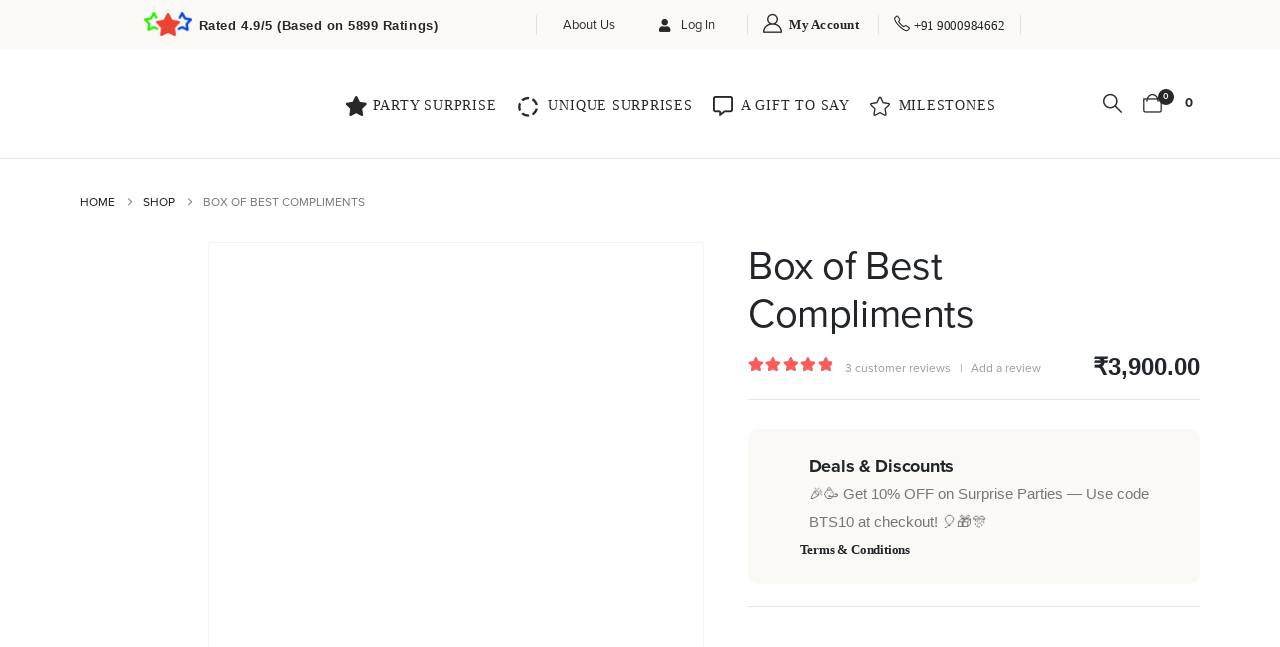

--- FILE ---
content_type: text/html; charset=UTF-8
request_url: https://www.bookthesurprise.com/box-of-best-compliments/
body_size: 53649
content:
	<!DOCTYPE html>
	<html class=""  lang="en-US">
	<head><meta http-equiv="Content-Type" content="text/html; charset=UTF-8" /><script>if(navigator.userAgent.match(/MSIE|Internet Explorer/i)||navigator.userAgent.match(/Trident\/7\..*?rv:11/i)){var href=document.location.href;if(!href.match(/[?&]nowprocket/)){if(href.indexOf("?")==-1){if(href.indexOf("#")==-1){document.location.href=href+"?nowprocket=1"}else{document.location.href=href.replace("#","?nowprocket=1#")}}else{if(href.indexOf("#")==-1){document.location.href=href+"&nowprocket=1"}else{document.location.href=href.replace("#","&nowprocket=1#")}}}}</script><script>(()=>{class RocketLazyLoadScripts{constructor(){this.v="2.0.4",this.userEvents=["keydown","keyup","mousedown","mouseup","mousemove","mouseover","mouseout","touchmove","touchstart","touchend","touchcancel","wheel","click","dblclick","input"],this.attributeEvents=["onblur","onclick","oncontextmenu","ondblclick","onfocus","onmousedown","onmouseenter","onmouseleave","onmousemove","onmouseout","onmouseover","onmouseup","onmousewheel","onscroll","onsubmit"]}async t(){this.i(),this.o(),/iP(ad|hone)/.test(navigator.userAgent)&&this.h(),this.u(),this.l(this),this.m(),this.k(this),this.p(this),this._(),await Promise.all([this.R(),this.L()]),this.lastBreath=Date.now(),this.S(this),this.P(),this.D(),this.O(),this.M(),await this.C(this.delayedScripts.normal),await this.C(this.delayedScripts.defer),await this.C(this.delayedScripts.async),await this.T(),await this.F(),await this.j(),await this.A(),window.dispatchEvent(new Event("rocket-allScriptsLoaded")),this.everythingLoaded=!0,this.lastTouchEnd&&await new Promise(t=>setTimeout(t,500-Date.now()+this.lastTouchEnd)),this.I(),this.H(),this.U(),this.W()}i(){this.CSPIssue=sessionStorage.getItem("rocketCSPIssue"),document.addEventListener("securitypolicyviolation",t=>{this.CSPIssue||"script-src-elem"!==t.violatedDirective||"data"!==t.blockedURI||(this.CSPIssue=!0,sessionStorage.setItem("rocketCSPIssue",!0))},{isRocket:!0})}o(){window.addEventListener("pageshow",t=>{this.persisted=t.persisted,this.realWindowLoadedFired=!0},{isRocket:!0}),window.addEventListener("pagehide",()=>{this.onFirstUserAction=null},{isRocket:!0})}h(){let t;function e(e){t=e}window.addEventListener("touchstart",e,{isRocket:!0}),window.addEventListener("touchend",function i(o){o.changedTouches[0]&&t.changedTouches[0]&&Math.abs(o.changedTouches[0].pageX-t.changedTouches[0].pageX)<10&&Math.abs(o.changedTouches[0].pageY-t.changedTouches[0].pageY)<10&&o.timeStamp-t.timeStamp<200&&(window.removeEventListener("touchstart",e,{isRocket:!0}),window.removeEventListener("touchend",i,{isRocket:!0}),"INPUT"===o.target.tagName&&"text"===o.target.type||(o.target.dispatchEvent(new TouchEvent("touchend",{target:o.target,bubbles:!0})),o.target.dispatchEvent(new MouseEvent("mouseover",{target:o.target,bubbles:!0})),o.target.dispatchEvent(new PointerEvent("click",{target:o.target,bubbles:!0,cancelable:!0,detail:1,clientX:o.changedTouches[0].clientX,clientY:o.changedTouches[0].clientY})),event.preventDefault()))},{isRocket:!0})}q(t){this.userActionTriggered||("mousemove"!==t.type||this.firstMousemoveIgnored?"keyup"===t.type||"mouseover"===t.type||"mouseout"===t.type||(this.userActionTriggered=!0,this.onFirstUserAction&&this.onFirstUserAction()):this.firstMousemoveIgnored=!0),"click"===t.type&&t.preventDefault(),t.stopPropagation(),t.stopImmediatePropagation(),"touchstart"===this.lastEvent&&"touchend"===t.type&&(this.lastTouchEnd=Date.now()),"click"===t.type&&(this.lastTouchEnd=0),this.lastEvent=t.type,t.composedPath&&t.composedPath()[0].getRootNode()instanceof ShadowRoot&&(t.rocketTarget=t.composedPath()[0]),this.savedUserEvents.push(t)}u(){this.savedUserEvents=[],this.userEventHandler=this.q.bind(this),this.userEvents.forEach(t=>window.addEventListener(t,this.userEventHandler,{passive:!1,isRocket:!0})),document.addEventListener("visibilitychange",this.userEventHandler,{isRocket:!0})}U(){this.userEvents.forEach(t=>window.removeEventListener(t,this.userEventHandler,{passive:!1,isRocket:!0})),document.removeEventListener("visibilitychange",this.userEventHandler,{isRocket:!0}),this.savedUserEvents.forEach(t=>{(t.rocketTarget||t.target).dispatchEvent(new window[t.constructor.name](t.type,t))})}m(){const t="return false",e=Array.from(this.attributeEvents,t=>"data-rocket-"+t),i="["+this.attributeEvents.join("],[")+"]",o="[data-rocket-"+this.attributeEvents.join("],[data-rocket-")+"]",s=(e,i,o)=>{o&&o!==t&&(e.setAttribute("data-rocket-"+i,o),e["rocket"+i]=new Function("event",o),e.setAttribute(i,t))};new MutationObserver(t=>{for(const n of t)"attributes"===n.type&&(n.attributeName.startsWith("data-rocket-")||this.everythingLoaded?n.attributeName.startsWith("data-rocket-")&&this.everythingLoaded&&this.N(n.target,n.attributeName.substring(12)):s(n.target,n.attributeName,n.target.getAttribute(n.attributeName))),"childList"===n.type&&n.addedNodes.forEach(t=>{if(t.nodeType===Node.ELEMENT_NODE)if(this.everythingLoaded)for(const i of[t,...t.querySelectorAll(o)])for(const t of i.getAttributeNames())e.includes(t)&&this.N(i,t.substring(12));else for(const e of[t,...t.querySelectorAll(i)])for(const t of e.getAttributeNames())this.attributeEvents.includes(t)&&s(e,t,e.getAttribute(t))})}).observe(document,{subtree:!0,childList:!0,attributeFilter:[...this.attributeEvents,...e]})}I(){this.attributeEvents.forEach(t=>{document.querySelectorAll("[data-rocket-"+t+"]").forEach(e=>{this.N(e,t)})})}N(t,e){const i=t.getAttribute("data-rocket-"+e);i&&(t.setAttribute(e,i),t.removeAttribute("data-rocket-"+e))}k(t){Object.defineProperty(HTMLElement.prototype,"onclick",{get(){return this.rocketonclick||null},set(e){this.rocketonclick=e,this.setAttribute(t.everythingLoaded?"onclick":"data-rocket-onclick","this.rocketonclick(event)")}})}S(t){function e(e,i){let o=e[i];e[i]=null,Object.defineProperty(e,i,{get:()=>o,set(s){t.everythingLoaded?o=s:e["rocket"+i]=o=s}})}e(document,"onreadystatechange"),e(window,"onload"),e(window,"onpageshow");try{Object.defineProperty(document,"readyState",{get:()=>t.rocketReadyState,set(e){t.rocketReadyState=e},configurable:!0}),document.readyState="loading"}catch(t){console.log("WPRocket DJE readyState conflict, bypassing")}}l(t){this.originalAddEventListener=EventTarget.prototype.addEventListener,this.originalRemoveEventListener=EventTarget.prototype.removeEventListener,this.savedEventListeners=[],EventTarget.prototype.addEventListener=function(e,i,o){o&&o.isRocket||!t.B(e,this)&&!t.userEvents.includes(e)||t.B(e,this)&&!t.userActionTriggered||e.startsWith("rocket-")||t.everythingLoaded?t.originalAddEventListener.call(this,e,i,o):(t.savedEventListeners.push({target:this,remove:!1,type:e,func:i,options:o}),"mouseenter"!==e&&"mouseleave"!==e||t.originalAddEventListener.call(this,e,t.savedUserEvents.push,o))},EventTarget.prototype.removeEventListener=function(e,i,o){o&&o.isRocket||!t.B(e,this)&&!t.userEvents.includes(e)||t.B(e,this)&&!t.userActionTriggered||e.startsWith("rocket-")||t.everythingLoaded?t.originalRemoveEventListener.call(this,e,i,o):t.savedEventListeners.push({target:this,remove:!0,type:e,func:i,options:o})}}J(t,e){this.savedEventListeners=this.savedEventListeners.filter(i=>{let o=i.type,s=i.target||window;return e!==o||t!==s||(this.B(o,s)&&(i.type="rocket-"+o),this.$(i),!1)})}H(){EventTarget.prototype.addEventListener=this.originalAddEventListener,EventTarget.prototype.removeEventListener=this.originalRemoveEventListener,this.savedEventListeners.forEach(t=>this.$(t))}$(t){t.remove?this.originalRemoveEventListener.call(t.target,t.type,t.func,t.options):this.originalAddEventListener.call(t.target,t.type,t.func,t.options)}p(t){let e;function i(e){return t.everythingLoaded?e:e.split(" ").map(t=>"load"===t||t.startsWith("load.")?"rocket-jquery-load":t).join(" ")}function o(o){function s(e){const s=o.fn[e];o.fn[e]=o.fn.init.prototype[e]=function(){return this[0]===window&&t.userActionTriggered&&("string"==typeof arguments[0]||arguments[0]instanceof String?arguments[0]=i(arguments[0]):"object"==typeof arguments[0]&&Object.keys(arguments[0]).forEach(t=>{const e=arguments[0][t];delete arguments[0][t],arguments[0][i(t)]=e})),s.apply(this,arguments),this}}if(o&&o.fn&&!t.allJQueries.includes(o)){const e={DOMContentLoaded:[],"rocket-DOMContentLoaded":[]};for(const t in e)document.addEventListener(t,()=>{e[t].forEach(t=>t())},{isRocket:!0});o.fn.ready=o.fn.init.prototype.ready=function(i){function s(){parseInt(o.fn.jquery)>2?setTimeout(()=>i.bind(document)(o)):i.bind(document)(o)}return"function"==typeof i&&(t.realDomReadyFired?!t.userActionTriggered||t.fauxDomReadyFired?s():e["rocket-DOMContentLoaded"].push(s):e.DOMContentLoaded.push(s)),o([])},s("on"),s("one"),s("off"),t.allJQueries.push(o)}e=o}t.allJQueries=[],o(window.jQuery),Object.defineProperty(window,"jQuery",{get:()=>e,set(t){o(t)}})}P(){const t=new Map;document.write=document.writeln=function(e){const i=document.currentScript,o=document.createRange(),s=i.parentElement;let n=t.get(i);void 0===n&&(n=i.nextSibling,t.set(i,n));const c=document.createDocumentFragment();o.setStart(c,0),c.appendChild(o.createContextualFragment(e)),s.insertBefore(c,n)}}async R(){return new Promise(t=>{this.userActionTriggered?t():this.onFirstUserAction=t})}async L(){return new Promise(t=>{document.addEventListener("DOMContentLoaded",()=>{this.realDomReadyFired=!0,t()},{isRocket:!0})})}async j(){return this.realWindowLoadedFired?Promise.resolve():new Promise(t=>{window.addEventListener("load",t,{isRocket:!0})})}M(){this.pendingScripts=[];this.scriptsMutationObserver=new MutationObserver(t=>{for(const e of t)e.addedNodes.forEach(t=>{"SCRIPT"!==t.tagName||t.noModule||t.isWPRocket||this.pendingScripts.push({script:t,promise:new Promise(e=>{const i=()=>{const i=this.pendingScripts.findIndex(e=>e.script===t);i>=0&&this.pendingScripts.splice(i,1),e()};t.addEventListener("load",i,{isRocket:!0}),t.addEventListener("error",i,{isRocket:!0}),setTimeout(i,1e3)})})})}),this.scriptsMutationObserver.observe(document,{childList:!0,subtree:!0})}async F(){await this.X(),this.pendingScripts.length?(await this.pendingScripts[0].promise,await this.F()):this.scriptsMutationObserver.disconnect()}D(){this.delayedScripts={normal:[],async:[],defer:[]},document.querySelectorAll("script[type$=rocketlazyloadscript]").forEach(t=>{t.hasAttribute("data-rocket-src")?t.hasAttribute("async")&&!1!==t.async?this.delayedScripts.async.push(t):t.hasAttribute("defer")&&!1!==t.defer||"module"===t.getAttribute("data-rocket-type")?this.delayedScripts.defer.push(t):this.delayedScripts.normal.push(t):this.delayedScripts.normal.push(t)})}async _(){await this.L();let t=[];document.querySelectorAll("script[type$=rocketlazyloadscript][data-rocket-src]").forEach(e=>{let i=e.getAttribute("data-rocket-src");if(i&&!i.startsWith("data:")){i.startsWith("//")&&(i=location.protocol+i);try{const o=new URL(i).origin;o!==location.origin&&t.push({src:o,crossOrigin:e.crossOrigin||"module"===e.getAttribute("data-rocket-type")})}catch(t){}}}),t=[...new Map(t.map(t=>[JSON.stringify(t),t])).values()],this.Y(t,"preconnect")}async G(t){if(await this.K(),!0!==t.noModule||!("noModule"in HTMLScriptElement.prototype))return new Promise(e=>{let i;function o(){(i||t).setAttribute("data-rocket-status","executed"),e()}try{if(navigator.userAgent.includes("Firefox/")||""===navigator.vendor||this.CSPIssue)i=document.createElement("script"),[...t.attributes].forEach(t=>{let e=t.nodeName;"type"!==e&&("data-rocket-type"===e&&(e="type"),"data-rocket-src"===e&&(e="src"),i.setAttribute(e,t.nodeValue))}),t.text&&(i.text=t.text),t.nonce&&(i.nonce=t.nonce),i.hasAttribute("src")?(i.addEventListener("load",o,{isRocket:!0}),i.addEventListener("error",()=>{i.setAttribute("data-rocket-status","failed-network"),e()},{isRocket:!0}),setTimeout(()=>{i.isConnected||e()},1)):(i.text=t.text,o()),i.isWPRocket=!0,t.parentNode.replaceChild(i,t);else{const i=t.getAttribute("data-rocket-type"),s=t.getAttribute("data-rocket-src");i?(t.type=i,t.removeAttribute("data-rocket-type")):t.removeAttribute("type"),t.addEventListener("load",o,{isRocket:!0}),t.addEventListener("error",i=>{this.CSPIssue&&i.target.src.startsWith("data:")?(console.log("WPRocket: CSP fallback activated"),t.removeAttribute("src"),this.G(t).then(e)):(t.setAttribute("data-rocket-status","failed-network"),e())},{isRocket:!0}),s?(t.fetchPriority="high",t.removeAttribute("data-rocket-src"),t.src=s):t.src="data:text/javascript;base64,"+window.btoa(unescape(encodeURIComponent(t.text)))}}catch(i){t.setAttribute("data-rocket-status","failed-transform"),e()}});t.setAttribute("data-rocket-status","skipped")}async C(t){const e=t.shift();return e?(e.isConnected&&await this.G(e),this.C(t)):Promise.resolve()}O(){this.Y([...this.delayedScripts.normal,...this.delayedScripts.defer,...this.delayedScripts.async],"preload")}Y(t,e){this.trash=this.trash||[];let i=!0;var o=document.createDocumentFragment();t.forEach(t=>{const s=t.getAttribute&&t.getAttribute("data-rocket-src")||t.src;if(s&&!s.startsWith("data:")){const n=document.createElement("link");n.href=s,n.rel=e,"preconnect"!==e&&(n.as="script",n.fetchPriority=i?"high":"low"),t.getAttribute&&"module"===t.getAttribute("data-rocket-type")&&(n.crossOrigin=!0),t.crossOrigin&&(n.crossOrigin=t.crossOrigin),t.integrity&&(n.integrity=t.integrity),t.nonce&&(n.nonce=t.nonce),o.appendChild(n),this.trash.push(n),i=!1}}),document.head.appendChild(o)}W(){this.trash.forEach(t=>t.remove())}async T(){try{document.readyState="interactive"}catch(t){}this.fauxDomReadyFired=!0;try{await this.K(),this.J(document,"readystatechange"),document.dispatchEvent(new Event("rocket-readystatechange")),await this.K(),document.rocketonreadystatechange&&document.rocketonreadystatechange(),await this.K(),this.J(document,"DOMContentLoaded"),document.dispatchEvent(new Event("rocket-DOMContentLoaded")),await this.K(),this.J(window,"DOMContentLoaded"),window.dispatchEvent(new Event("rocket-DOMContentLoaded"))}catch(t){console.error(t)}}async A(){try{document.readyState="complete"}catch(t){}try{await this.K(),this.J(document,"readystatechange"),document.dispatchEvent(new Event("rocket-readystatechange")),await this.K(),document.rocketonreadystatechange&&document.rocketonreadystatechange(),await this.K(),this.J(window,"load"),window.dispatchEvent(new Event("rocket-load")),await this.K(),window.rocketonload&&window.rocketonload(),await this.K(),this.allJQueries.forEach(t=>t(window).trigger("rocket-jquery-load")),await this.K(),this.J(window,"pageshow");const t=new Event("rocket-pageshow");t.persisted=this.persisted,window.dispatchEvent(t),await this.K(),window.rocketonpageshow&&window.rocketonpageshow({persisted:this.persisted})}catch(t){console.error(t)}}async K(){Date.now()-this.lastBreath>45&&(await this.X(),this.lastBreath=Date.now())}async X(){return document.hidden?new Promise(t=>setTimeout(t)):new Promise(t=>requestAnimationFrame(t))}B(t,e){return e===document&&"readystatechange"===t||(e===document&&"DOMContentLoaded"===t||(e===window&&"DOMContentLoaded"===t||(e===window&&"load"===t||e===window&&"pageshow"===t)))}static run(){(new RocketLazyLoadScripts).t()}}RocketLazyLoadScripts.run()})();</script>
		<meta http-equiv="X-UA-Compatible" content="IE=edge" />
		
		<meta name="viewport" content="width=device-width, initial-scale=1, minimum-scale=1" />

		<link rel="profile" href="https://gmpg.org/xfn/11" />
		<link rel="pingback" href="https://www.bookthesurprise.com/xmlrpc.php" />
						<script type="rocketlazyloadscript">document.documentElement.className = document.documentElement.className + ' yes-js js_active js'</script>
			<meta name='robots' content='index, follow, max-image-preview:large, max-snippet:-1, max-video-preview:-1' />

<!-- Google Tag Manager for WordPress by gtm4wp.com -->
<script data-cfasync="false" data-pagespeed-no-defer>
	var gtm4wp_datalayer_name = "dataLayer";
	var dataLayer = dataLayer || [];
</script>
<!-- End Google Tag Manager for WordPress by gtm4wp.com --><script type="rocketlazyloadscript">window._wca = window._wca || [];</script>
<!-- Google tag (gtag.js) consent mode dataLayer added by Site Kit -->
<script id="google_gtagjs-js-consent-mode-data-layer">
window.dataLayer = window.dataLayer || [];function gtag(){dataLayer.push(arguments);}
gtag('consent', 'default', {"ad_personalization":"denied","ad_storage":"denied","ad_user_data":"denied","analytics_storage":"denied","functionality_storage":"denied","security_storage":"denied","personalization_storage":"denied","region":["AT","BE","BG","CH","CY","CZ","DE","DK","EE","ES","FI","FR","GB","GR","HR","HU","IE","IS","IT","LI","LT","LU","LV","MT","NL","NO","PL","PT","RO","SE","SI","SK"],"wait_for_update":500});
window._googlesitekitConsentCategoryMap = {"statistics":["analytics_storage"],"marketing":["ad_storage","ad_user_data","ad_personalization"],"functional":["functionality_storage","security_storage"],"preferences":["personalization_storage"]};
window._googlesitekitConsents = {"ad_personalization":"denied","ad_storage":"denied","ad_user_data":"denied","analytics_storage":"denied","functionality_storage":"denied","security_storage":"denied","personalization_storage":"denied","region":["AT","BE","BG","CH","CY","CZ","DE","DK","EE","ES","FI","FR","GB","GR","HR","HU","IE","IS","IT","LI","LT","LU","LV","MT","NL","NO","PL","PT","RO","SE","SI","SK"],"wait_for_update":500};
</script>
<!-- End Google tag (gtag.js) consent mode dataLayer added by Site Kit -->

	<!-- This site is optimized with the Yoast SEO plugin v26.8 - https://yoast.com/product/yoast-seo-wordpress/ -->
	<title>Box of Best Compliments</title>
<link data-rocket-prefetch href="https://scripts.clarity.ms" rel="dns-prefetch">
<link data-rocket-prefetch href="https://www.clarity.ms" rel="dns-prefetch">
<link data-rocket-prefetch href="https://edge.fullstory.com" rel="dns-prefetch">
<link data-rocket-prefetch href="https://connect.facebook.net" rel="dns-prefetch">
<link data-rocket-prefetch href="https://static.ads-twitter.com" rel="dns-prefetch">
<link data-rocket-prefetch href="https://static.hotjar.com" rel="dns-prefetch">
<link data-rocket-prefetch href="https://www.googletagmanager.com" rel="dns-prefetch">
<link data-rocket-prefetch href="https://www.google-analytics.com" rel="dns-prefetch">
<link data-rocket-prefetch href="https://embedsocial.com" rel="dns-prefetch">
<link data-rocket-prefetch href="https://use.typekit.net" rel="dns-prefetch">
<link data-rocket-prefetch href="https://stats.wp.com" rel="dns-prefetch">
<link data-rocket-prefetch href="https://fonts.googleapis.com" rel="dns-prefetch">
<link data-rocket-prefetch href="https://cdn.livechatinc.com" rel="dns-prefetch">
<link data-rocket-prefetch href="https://widget.tagembed.com" rel="dns-prefetch">
<link data-rocket-prefetch href="https://googleads.g.doubleclick.net" rel="dns-prefetch">
<link data-rocket-prefetch href="https://script.hotjar.com" rel="dns-prefetch">
<link data-rocket-prefetch href="https://cloud.tagbox.com" rel="dns-prefetch"><link rel="preload" data-rocket-preload as="image" href="https://www.bookthesurprise.com/wp-content/uploads/2025/02/Star-Reviews.png" fetchpriority="high">
	<link rel="canonical" href="https://www.bookthesurprise.com/box-of-best-compliments/" />
	<meta property="og:locale" content="en_US" />
	<meta property="og:type" content="article" />
	<meta property="og:title" content="Box of Best Compliments" />
	<meta property="og:description" content="Lip-smacking delicious cupcakes Fresh and Aromatic flowers Party Poppers wish board balloons congratulations greeting card Congratulations mug" />
	<meta property="og:url" content="https://www.bookthesurprise.com/box-of-best-compliments/" />
	<meta property="og:site_name" content="Bookthesurprise" />
	<meta property="article:modified_time" content="2023-01-27T08:43:21+00:00" />
	<meta property="og:image" content="https://www.bookthesurprise.com/wp-content/uploads/2020/04/1.8.jpg" />
	<meta property="og:image:width" content="600" />
	<meta property="og:image:height" content="600" />
	<meta property="og:image:type" content="image/jpeg" />
	<meta name="twitter:card" content="summary_large_image" />
	<meta name="twitter:label1" content="Est. reading time" />
	<meta name="twitter:data1" content="1 minute" />
	<script type="application/ld+json" class="yoast-schema-graph">{"@context":"https://schema.org","@graph":[{"@type":"WebPage","@id":"https://www.bookthesurprise.com/box-of-best-compliments/","url":"https://www.bookthesurprise.com/box-of-best-compliments/","name":"Box of Best Compliments","isPartOf":{"@id":"https://www.bookthesurprise.com/#website"},"primaryImageOfPage":{"@id":"https://www.bookthesurprise.com/box-of-best-compliments/#primaryimage"},"image":{"@id":"https://www.bookthesurprise.com/box-of-best-compliments/#primaryimage"},"thumbnailUrl":"https://www.bookthesurprise.com/wp-content/uploads/2020/04/1.8.jpg","datePublished":"2020-04-02T07:09:42+00:00","dateModified":"2023-01-27T08:43:21+00:00","breadcrumb":{"@id":"https://www.bookthesurprise.com/box-of-best-compliments/#breadcrumb"},"inLanguage":"en-US","potentialAction":[{"@type":"ReadAction","target":["https://www.bookthesurprise.com/box-of-best-compliments/"]}]},{"@type":"ImageObject","inLanguage":"en-US","@id":"https://www.bookthesurprise.com/box-of-best-compliments/#primaryimage","url":"https://www.bookthesurprise.com/wp-content/uploads/2020/04/1.8.jpg","contentUrl":"https://www.bookthesurprise.com/wp-content/uploads/2020/04/1.8.jpg","width":600,"height":600,"caption":"Box of Best Compliments"},{"@type":"BreadcrumbList","@id":"https://www.bookthesurprise.com/box-of-best-compliments/#breadcrumb","itemListElement":[{"@type":"ListItem","position":1,"name":"Home","item":"https://www.bookthesurprise.com/"},{"@type":"ListItem","position":2,"name":"Shop","item":"https://www.bookthesurprise.com/shop/"},{"@type":"ListItem","position":3,"name":"Party Surprises","item":"https://www.bookthesurprise.com/product-category/party-surprises/"},{"@type":"ListItem","position":4,"name":"Congratulations","item":"https://www.bookthesurprise.com/product-category/party-surprises/congratulations/"},{"@type":"ListItem","position":5,"name":"Box of Best Compliments"}]},{"@type":"WebSite","@id":"https://www.bookthesurprise.com/#website","url":"https://www.bookthesurprise.com/","name":"Bookthesurprise","description":"","publisher":{"@id":"https://www.bookthesurprise.com/#organization"},"potentialAction":[{"@type":"SearchAction","target":{"@type":"EntryPoint","urlTemplate":"https://www.bookthesurprise.com/?s={search_term_string}"},"query-input":{"@type":"PropertyValueSpecification","valueRequired":true,"valueName":"search_term_string"}}],"inLanguage":"en-US"},{"@type":"Organization","@id":"https://www.bookthesurprise.com/#organization","name":"Bookthesurprise","url":"https://www.bookthesurprise.com/","logo":{"@type":"ImageObject","inLanguage":"en-US","@id":"https://www.bookthesurprise.com/#/schema/logo/image/","url":"https://www.bookthesurprise.com/wp-content/uploads/2019/11/Bookthesurprise.png","contentUrl":"https://www.bookthesurprise.com/wp-content/uploads/2019/11/Bookthesurprise.png","width":300,"height":115,"caption":"Bookthesurprise"},"image":{"@id":"https://www.bookthesurprise.com/#/schema/logo/image/"}}]}</script>
	<!-- / Yoast SEO plugin. -->


<link rel='dns-prefetch' href='//widget.tagembed.com' />
<link rel='dns-prefetch' href='//stats.wp.com' />
<link rel='dns-prefetch' href='//www.googletagmanager.com' />
<link rel='dns-prefetch' href='//use.typekit.net' />
<link rel="alternate" type="application/rss+xml" title="Bookthesurprise &raquo; Feed" href="https://www.bookthesurprise.com/feed/" />
<link rel="alternate" type="application/rss+xml" title="Bookthesurprise &raquo; Comments Feed" href="https://www.bookthesurprise.com/comments/feed/" />
<link rel="alternate" type="application/rss+xml" title="Bookthesurprise &raquo; Box of Best Compliments Comments Feed" href="https://www.bookthesurprise.com/box-of-best-compliments/feed/" />
<link rel="alternate" title="oEmbed (JSON)" type="application/json+oembed" href="https://www.bookthesurprise.com/wp-json/oembed/1.0/embed?url=https%3A%2F%2Fwww.bookthesurprise.com%2Fbox-of-best-compliments%2F" />
<link rel="alternate" title="oEmbed (XML)" type="text/xml+oembed" href="https://www.bookthesurprise.com/wp-json/oembed/1.0/embed?url=https%3A%2F%2Fwww.bookthesurprise.com%2Fbox-of-best-compliments%2F&#038;format=xml" />
		<link rel="shortcut icon" href="//www.bookthesurprise.com/wp-content/uploads/2025/10/BTS.png" type="image/x-icon" />
				<link rel="apple-touch-icon" href="" />
				<link rel="apple-touch-icon" sizes="120x120" href="" />
				<link rel="apple-touch-icon" sizes="76x76" href="" />
				<link rel="apple-touch-icon" sizes="152x152" href="" />
		<style id='wp-img-auto-sizes-contain-inline-css'>
img:is([sizes=auto i],[sizes^="auto," i]){contain-intrinsic-size:3000px 1500px}
/*# sourceURL=wp-img-auto-sizes-contain-inline-css */
</style>
<link rel='stylesheet' id='shipday-woo-delivery-block-css' href='https://www.bookthesurprise.com/wp-content/plugins/shipday-for-woocommerce/shipday-datetime/block-checkout/assets/css/frontend.css?ver=6.9' media='all' />
<link rel='stylesheet' id='themecomplete-epo-css' href='https://www.bookthesurprise.com/wp-content/plugins/woocommerce-tm-extra-product-options/assets/css/epo.min.css?ver=5.0.9' media='all' />
<style id='wp-emoji-styles-inline-css'>

	img.wp-smiley, img.emoji {
		display: inline !important;
		border: none !important;
		box-shadow: none !important;
		height: 1em !important;
		width: 1em !important;
		margin: 0 0.07em !important;
		vertical-align: -0.1em !important;
		background: none !important;
		padding: 0 !important;
	}
/*# sourceURL=wp-emoji-styles-inline-css */
</style>
<link rel='stylesheet' id='wp-block-library-css' href='https://www.bookthesurprise.com/wp-includes/css/dist/block-library/style.min.css?ver=6.9' media='all' />
<style id='global-styles-inline-css'>
:root{--wp--preset--aspect-ratio--square: 1;--wp--preset--aspect-ratio--4-3: 4/3;--wp--preset--aspect-ratio--3-4: 3/4;--wp--preset--aspect-ratio--3-2: 3/2;--wp--preset--aspect-ratio--2-3: 2/3;--wp--preset--aspect-ratio--16-9: 16/9;--wp--preset--aspect-ratio--9-16: 9/16;--wp--preset--color--black: #000000;--wp--preset--color--cyan-bluish-gray: #abb8c3;--wp--preset--color--white: #ffffff;--wp--preset--color--pale-pink: #f78da7;--wp--preset--color--vivid-red: #cf2e2e;--wp--preset--color--luminous-vivid-orange: #ff6900;--wp--preset--color--luminous-vivid-amber: #fcb900;--wp--preset--color--light-green-cyan: #7bdcb5;--wp--preset--color--vivid-green-cyan: #00d084;--wp--preset--color--pale-cyan-blue: #8ed1fc;--wp--preset--color--vivid-cyan-blue: #0693e3;--wp--preset--color--vivid-purple: #9b51e0;--wp--preset--color--primary: var(--porto-primary-color);--wp--preset--color--secondary: var(--porto-secondary-color);--wp--preset--color--tertiary: var(--porto-tertiary-color);--wp--preset--color--quaternary: var(--porto-quaternary-color);--wp--preset--color--dark: var(--porto-dark-color);--wp--preset--color--light: var(--porto-light-color);--wp--preset--color--primary-hover: var(--porto-primary-light-5);--wp--preset--gradient--vivid-cyan-blue-to-vivid-purple: linear-gradient(135deg,rgb(6,147,227) 0%,rgb(155,81,224) 100%);--wp--preset--gradient--light-green-cyan-to-vivid-green-cyan: linear-gradient(135deg,rgb(122,220,180) 0%,rgb(0,208,130) 100%);--wp--preset--gradient--luminous-vivid-amber-to-luminous-vivid-orange: linear-gradient(135deg,rgb(252,185,0) 0%,rgb(255,105,0) 100%);--wp--preset--gradient--luminous-vivid-orange-to-vivid-red: linear-gradient(135deg,rgb(255,105,0) 0%,rgb(207,46,46) 100%);--wp--preset--gradient--very-light-gray-to-cyan-bluish-gray: linear-gradient(135deg,rgb(238,238,238) 0%,rgb(169,184,195) 100%);--wp--preset--gradient--cool-to-warm-spectrum: linear-gradient(135deg,rgb(74,234,220) 0%,rgb(151,120,209) 20%,rgb(207,42,186) 40%,rgb(238,44,130) 60%,rgb(251,105,98) 80%,rgb(254,248,76) 100%);--wp--preset--gradient--blush-light-purple: linear-gradient(135deg,rgb(255,206,236) 0%,rgb(152,150,240) 100%);--wp--preset--gradient--blush-bordeaux: linear-gradient(135deg,rgb(254,205,165) 0%,rgb(254,45,45) 50%,rgb(107,0,62) 100%);--wp--preset--gradient--luminous-dusk: linear-gradient(135deg,rgb(255,203,112) 0%,rgb(199,81,192) 50%,rgb(65,88,208) 100%);--wp--preset--gradient--pale-ocean: linear-gradient(135deg,rgb(255,245,203) 0%,rgb(182,227,212) 50%,rgb(51,167,181) 100%);--wp--preset--gradient--electric-grass: linear-gradient(135deg,rgb(202,248,128) 0%,rgb(113,206,126) 100%);--wp--preset--gradient--midnight: linear-gradient(135deg,rgb(2,3,129) 0%,rgb(40,116,252) 100%);--wp--preset--font-size--small: 13px;--wp--preset--font-size--medium: 20px;--wp--preset--font-size--large: 36px;--wp--preset--font-size--x-large: 42px;--wp--preset--spacing--20: 0.44rem;--wp--preset--spacing--30: 0.67rem;--wp--preset--spacing--40: 1rem;--wp--preset--spacing--50: 1.5rem;--wp--preset--spacing--60: 2.25rem;--wp--preset--spacing--70: 3.38rem;--wp--preset--spacing--80: 5.06rem;--wp--preset--shadow--natural: 6px 6px 9px rgba(0, 0, 0, 0.2);--wp--preset--shadow--deep: 12px 12px 50px rgba(0, 0, 0, 0.4);--wp--preset--shadow--sharp: 6px 6px 0px rgba(0, 0, 0, 0.2);--wp--preset--shadow--outlined: 6px 6px 0px -3px rgb(255, 255, 255), 6px 6px rgb(0, 0, 0);--wp--preset--shadow--crisp: 6px 6px 0px rgb(0, 0, 0);}:where(.is-layout-flex){gap: 0.5em;}:where(.is-layout-grid){gap: 0.5em;}body .is-layout-flex{display: flex;}.is-layout-flex{flex-wrap: wrap;align-items: center;}.is-layout-flex > :is(*, div){margin: 0;}body .is-layout-grid{display: grid;}.is-layout-grid > :is(*, div){margin: 0;}:where(.wp-block-columns.is-layout-flex){gap: 2em;}:where(.wp-block-columns.is-layout-grid){gap: 2em;}:where(.wp-block-post-template.is-layout-flex){gap: 1.25em;}:where(.wp-block-post-template.is-layout-grid){gap: 1.25em;}.has-black-color{color: var(--wp--preset--color--black) !important;}.has-cyan-bluish-gray-color{color: var(--wp--preset--color--cyan-bluish-gray) !important;}.has-white-color{color: var(--wp--preset--color--white) !important;}.has-pale-pink-color{color: var(--wp--preset--color--pale-pink) !important;}.has-vivid-red-color{color: var(--wp--preset--color--vivid-red) !important;}.has-luminous-vivid-orange-color{color: var(--wp--preset--color--luminous-vivid-orange) !important;}.has-luminous-vivid-amber-color{color: var(--wp--preset--color--luminous-vivid-amber) !important;}.has-light-green-cyan-color{color: var(--wp--preset--color--light-green-cyan) !important;}.has-vivid-green-cyan-color{color: var(--wp--preset--color--vivid-green-cyan) !important;}.has-pale-cyan-blue-color{color: var(--wp--preset--color--pale-cyan-blue) !important;}.has-vivid-cyan-blue-color{color: var(--wp--preset--color--vivid-cyan-blue) !important;}.has-vivid-purple-color{color: var(--wp--preset--color--vivid-purple) !important;}.has-black-background-color{background-color: var(--wp--preset--color--black) !important;}.has-cyan-bluish-gray-background-color{background-color: var(--wp--preset--color--cyan-bluish-gray) !important;}.has-white-background-color{background-color: var(--wp--preset--color--white) !important;}.has-pale-pink-background-color{background-color: var(--wp--preset--color--pale-pink) !important;}.has-vivid-red-background-color{background-color: var(--wp--preset--color--vivid-red) !important;}.has-luminous-vivid-orange-background-color{background-color: var(--wp--preset--color--luminous-vivid-orange) !important;}.has-luminous-vivid-amber-background-color{background-color: var(--wp--preset--color--luminous-vivid-amber) !important;}.has-light-green-cyan-background-color{background-color: var(--wp--preset--color--light-green-cyan) !important;}.has-vivid-green-cyan-background-color{background-color: var(--wp--preset--color--vivid-green-cyan) !important;}.has-pale-cyan-blue-background-color{background-color: var(--wp--preset--color--pale-cyan-blue) !important;}.has-vivid-cyan-blue-background-color{background-color: var(--wp--preset--color--vivid-cyan-blue) !important;}.has-vivid-purple-background-color{background-color: var(--wp--preset--color--vivid-purple) !important;}.has-black-border-color{border-color: var(--wp--preset--color--black) !important;}.has-cyan-bluish-gray-border-color{border-color: var(--wp--preset--color--cyan-bluish-gray) !important;}.has-white-border-color{border-color: var(--wp--preset--color--white) !important;}.has-pale-pink-border-color{border-color: var(--wp--preset--color--pale-pink) !important;}.has-vivid-red-border-color{border-color: var(--wp--preset--color--vivid-red) !important;}.has-luminous-vivid-orange-border-color{border-color: var(--wp--preset--color--luminous-vivid-orange) !important;}.has-luminous-vivid-amber-border-color{border-color: var(--wp--preset--color--luminous-vivid-amber) !important;}.has-light-green-cyan-border-color{border-color: var(--wp--preset--color--light-green-cyan) !important;}.has-vivid-green-cyan-border-color{border-color: var(--wp--preset--color--vivid-green-cyan) !important;}.has-pale-cyan-blue-border-color{border-color: var(--wp--preset--color--pale-cyan-blue) !important;}.has-vivid-cyan-blue-border-color{border-color: var(--wp--preset--color--vivid-cyan-blue) !important;}.has-vivid-purple-border-color{border-color: var(--wp--preset--color--vivid-purple) !important;}.has-vivid-cyan-blue-to-vivid-purple-gradient-background{background: var(--wp--preset--gradient--vivid-cyan-blue-to-vivid-purple) !important;}.has-light-green-cyan-to-vivid-green-cyan-gradient-background{background: var(--wp--preset--gradient--light-green-cyan-to-vivid-green-cyan) !important;}.has-luminous-vivid-amber-to-luminous-vivid-orange-gradient-background{background: var(--wp--preset--gradient--luminous-vivid-amber-to-luminous-vivid-orange) !important;}.has-luminous-vivid-orange-to-vivid-red-gradient-background{background: var(--wp--preset--gradient--luminous-vivid-orange-to-vivid-red) !important;}.has-very-light-gray-to-cyan-bluish-gray-gradient-background{background: var(--wp--preset--gradient--very-light-gray-to-cyan-bluish-gray) !important;}.has-cool-to-warm-spectrum-gradient-background{background: var(--wp--preset--gradient--cool-to-warm-spectrum) !important;}.has-blush-light-purple-gradient-background{background: var(--wp--preset--gradient--blush-light-purple) !important;}.has-blush-bordeaux-gradient-background{background: var(--wp--preset--gradient--blush-bordeaux) !important;}.has-luminous-dusk-gradient-background{background: var(--wp--preset--gradient--luminous-dusk) !important;}.has-pale-ocean-gradient-background{background: var(--wp--preset--gradient--pale-ocean) !important;}.has-electric-grass-gradient-background{background: var(--wp--preset--gradient--electric-grass) !important;}.has-midnight-gradient-background{background: var(--wp--preset--gradient--midnight) !important;}.has-small-font-size{font-size: var(--wp--preset--font-size--small) !important;}.has-medium-font-size{font-size: var(--wp--preset--font-size--medium) !important;}.has-large-font-size{font-size: var(--wp--preset--font-size--large) !important;}.has-x-large-font-size{font-size: var(--wp--preset--font-size--x-large) !important;}
/*# sourceURL=global-styles-inline-css */
</style>

<style id='classic-theme-styles-inline-css'>
/*! This file is auto-generated */
.wp-block-button__link{color:#fff;background-color:#32373c;border-radius:9999px;box-shadow:none;text-decoration:none;padding:calc(.667em + 2px) calc(1.333em + 2px);font-size:1.125em}.wp-block-file__button{background:#32373c;color:#fff;text-decoration:none}
/*# sourceURL=/wp-includes/css/classic-themes.min.css */
</style>
<link rel='stylesheet' id='cr-frontend-css-css' href='https://www.bookthesurprise.com/wp-content/plugins/customer-reviews-woocommerce/css/frontend.css?ver=5.92.0' media='all' />
<link rel='stylesheet' id='custom-typekit-css-css' href='https://use.typekit.net/cif4cfl.css?ver=2.1.0' media='all' />
<link rel='stylesheet' id='photoswipe-css' href='https://www.bookthesurprise.com/wp-content/plugins/woocommerce/assets/css/photoswipe/photoswipe.min.css?ver=10.4.3' media='all' />
<link rel='stylesheet' id='photoswipe-default-skin-css' href='https://www.bookthesurprise.com/wp-content/plugins/woocommerce/assets/css/photoswipe/default-skin/default-skin.min.css?ver=10.4.3' media='all' />
<style id='woocommerce-inline-inline-css'>
.woocommerce form .form-row .required { visibility: visible; }
/*# sourceURL=woocommerce-inline-inline-css */
</style>
<link rel='stylesheet' id='yith-wcan-shortcodes-css' href='https://www.bookthesurprise.com/wp-content/plugins/yith-woocommerce-ajax-navigation/assets/css/shortcodes.css?ver=5.16.0' media='all' />
<style id='yith-wcan-shortcodes-inline-css'>
:root{
	--yith-wcan-filters_colors_titles: #434343;
	--yith-wcan-filters_colors_background: #FFFFFF;
	--yith-wcan-filters_colors_accent: #A7144C;
	--yith-wcan-filters_colors_accent_r: 167;
	--yith-wcan-filters_colors_accent_g: 20;
	--yith-wcan-filters_colors_accent_b: 76;
	--yith-wcan-color_swatches_border_radius: 100%;
	--yith-wcan-color_swatches_size: 30px;
	--yith-wcan-labels_style_background: #FFFFFF;
	--yith-wcan-labels_style_background_hover: #A7144C;
	--yith-wcan-labels_style_background_active: #A7144C;
	--yith-wcan-labels_style_text: #434343;
	--yith-wcan-labels_style_text_hover: #FFFFFF;
	--yith-wcan-labels_style_text_active: #FFFFFF;
	--yith-wcan-anchors_style_text: #434343;
	--yith-wcan-anchors_style_text_hover: #A7144C;
	--yith-wcan-anchors_style_text_active: #A7144C;
}
/*# sourceURL=yith-wcan-shortcodes-inline-css */
</style>
<link rel='stylesheet' id='jquery-selectBox-css' href='https://www.bookthesurprise.com/wp-content/plugins/yith-woocommerce-wishlist/assets/css/jquery.selectBox.css?ver=1.2.0' media='all' />
<link rel='stylesheet' id='woocommerce_prettyPhoto_css-css' href='//www.bookthesurprise.com/wp-content/plugins/woocommerce/assets/css/prettyPhoto.css?ver=3.1.6' media='all' />
<link rel='stylesheet' id='yith-wcwl-main-css' href='https://www.bookthesurprise.com/wp-content/plugins/yith-woocommerce-wishlist/assets/css/style.css?ver=4.11.0' media='all' />
<style id='yith-wcwl-main-inline-css'>
 :root { --add-to-wishlist-icon-color: #222529; --added-to-wishlist-icon-color: #e27c7c; --rounded-corners-radius: 16px; --add-to-cart-rounded-corners-radius: 16px; --feedback-duration: 3s } 
 :root { --add-to-wishlist-icon-color: #222529; --added-to-wishlist-icon-color: #e27c7c; --rounded-corners-radius: 16px; --add-to-cart-rounded-corners-radius: 16px; --feedback-duration: 3s } 
/*# sourceURL=yith-wcwl-main-inline-css */
</style>
<link rel='stylesheet' id='brands-styles-css' href='https://www.bookthesurprise.com/wp-content/plugins/woocommerce/assets/css/brands.css?ver=10.4.3' media='all' />
<link rel='stylesheet' id='porto-fs-progress-bar-css' href='https://www.bookthesurprise.com/wp-content/themes/porto/inc/lib/woocommerce-shipping-progress-bar/shipping-progress-bar.css?ver=7.7.2' media='all' />
<link rel='stylesheet' id='mo_customer_validation_form_main_css-css' href='https://www.bookthesurprise.com/wp-content/plugins/miniorange-otp-verification/includes/css/mo_forms_css.css?version=5.4.6&#038;ver=5.4.6' media='all' />
<link rel='stylesheet' id='__EPYT__style-css' href='https://www.bookthesurprise.com/wp-content/plugins/youtube-embed-plus/styles/ytprefs.min.css?ver=14.2.4' media='all' />
<style id='__EPYT__style-inline-css'>

                .epyt-gallery-thumb {
                        width: 33.333%;
                }
                
/*# sourceURL=__EPYT__style-inline-css */
</style>
<link rel='stylesheet' id='porto-css-vars-css' href='https://www.bookthesurprise.com/wp-content/uploads/porto_styles/theme_css_vars.css?ver=7.7.2' media='all' />
<link rel='stylesheet' id='js_composer_front-css' href='https://www.bookthesurprise.com/wp-content/uploads/porto_styles/js_composer.css?ver=7.7.2' media='all' />
<link rel='stylesheet' id='bootstrap-css' href='https://www.bookthesurprise.com/wp-content/uploads/porto_styles/bootstrap.css?ver=7.7.2' media='all' />
<link rel='stylesheet' id='porto-plugins-css' href='https://www.bookthesurprise.com/wp-content/themes/porto/css/plugins_optimized.css?ver=7.7.2' media='all' />
<link rel='stylesheet' id='porto-theme-css' href='https://www.bookthesurprise.com/wp-content/themes/porto/css/theme.css?ver=7.7.2' media='all' />
<link rel='stylesheet' id='porto-animate-css' href='https://www.bookthesurprise.com/wp-content/themes/porto/css/part/animate.css?ver=7.7.2' media='all' />
<link rel='stylesheet' id='porto-header-shop-css' href='https://www.bookthesurprise.com/wp-content/themes/porto/css/part/header-shop.css?ver=7.7.2' media='all' />
<link rel='stylesheet' id='porto-side-nav-panel-css' href='https://www.bookthesurprise.com/wp-content/themes/porto/css/part/side-nav-panel.css?ver=7.7.2' media='all' />
<link rel='stylesheet' id='porto-revslider-css' href='https://www.bookthesurprise.com/wp-content/themes/porto/css/part/revslider.css?ver=7.7.2' media='all' />
<link rel='stylesheet' id='porto-media-mobile-sidebar-css' href='https://www.bookthesurprise.com/wp-content/themes/porto/css/part/media-mobile-sidebar.css?ver=7.7.2' media='(max-width:991px)' />
<link rel='stylesheet' id='porto-shortcodes-css' href='https://www.bookthesurprise.com/wp-content/uploads/porto_styles/shortcodes.css?ver=7.7.2' media='all' />
<link rel='stylesheet' id='porto-theme-shop-css' href='https://www.bookthesurprise.com/wp-content/themes/porto/css/theme_shop.css?ver=7.7.2' media='all' />
<link rel='stylesheet' id='porto-only-product-css' href='https://www.bookthesurprise.com/wp-content/themes/porto/css/part/only-product.css?ver=7.7.2' media='all' />
<link rel='stylesheet' id='porto-shop-sidebar-base-css' href='https://www.bookthesurprise.com/wp-content/themes/porto/css/part/shop-sidebar-base.css?ver=7.7.2' media='all' />
<link rel='stylesheet' id='porto-theme-vc-css' href='https://www.bookthesurprise.com/wp-content/themes/porto/css/theme_vc.css?ver=7.7.2' media='all' />
<link rel='stylesheet' id='porto-theme-wpb-css' href='https://www.bookthesurprise.com/wp-content/themes/porto/css/theme_wpb.css?ver=7.7.2' media='all' />
<link rel='stylesheet' id='porto-dynamic-style-css' href='https://www.bookthesurprise.com/wp-content/uploads/porto_styles/dynamic_style.css?ver=7.7.2' media='all' />
<link rel='stylesheet' id='porto-type-builder-css' href='https://www.bookthesurprise.com/wp-content/plugins/porto-functionality/builders/assets/type-builder.css?ver=3.7.2' media='all' />
<link rel='stylesheet' id='porto-sp-layout-css' href='https://www.bookthesurprise.com/wp-content/themes/porto/css/theme/shop/single-product/builder.css?ver=7.7.2' media='all' />
<link rel='stylesheet' id='porto-single-post-style-css' href='https://www.bookthesurprise.com/wp-content/themes/porto/css/theme/blog/single-post/modern.css?ver=7.7.2' media='all' />
<link rel='stylesheet' id='porto-style-css' href='https://www.bookthesurprise.com/wp-content/themes/porto/style.css?ver=7.7.2' media='all' />
<style id='porto-style-inline-css'>
.side-header-narrow-bar-logo{max-width:170px}@media (min-width:992px){}@media (min-width:1500px){.left-sidebar.col-lg-3,.right-sidebar.col-lg-3{width:20%}.main-content.col-lg-9{width:80%}.main-content.col-lg-6{width:60%}}.product-images .img-thumbnail .inner,.product-images .img-thumbnail .inner img{-webkit-transform:none;transform:none}.sticky-product{position:fixed;top:0;left:0;width:100%;z-index:1001;background-color:#fff;box-shadow:0 3px 5px rgba(0,0,0,0.08);padding:15px 0}.sticky-product.pos-bottom{top:auto;bottom:var(--porto-icon-menus-mobile,0);box-shadow:0 -3px 5px rgba(0,0,0,0.08)}.sticky-product .container{display:-ms-flexbox;display:flex;-ms-flex-align:center;align-items:center;-ms-flex-wrap:wrap;flex-wrap:wrap}.sticky-product .sticky-image{max-width:60px;margin-right:15px}.sticky-product .add-to-cart{-ms-flex:1;flex:1;text-align:right;margin-top:5px}.sticky-product .product-name{font-size:16px;font-weight:600;line-height:inherit;margin-bottom:0}.sticky-product .sticky-detail{line-height:1.5;display:-ms-flexbox;display:flex}.sticky-product .star-rating{margin:5px 15px;font-size:1em}.sticky-product .availability{padding-top:2px}.sticky-product .sticky-detail .price{font-family:Marcellus,Marcellus,sans-serif;font-weight:400;margin-bottom:0;font-size:1.3em;line-height:1.5}.sticky-product.pos-top:not(.hide){top:0;opacity:1;visibility:visible;transform:translate3d( 0,0,0 )}.sticky-product.pos-top.scroll-down{opacity:0 !important;visibility:hidden;transform:translate3d( 0,-100%,0 )}.sticky-product.sticky-ready{transition:left .3s,visibility 0.3s,opacity 0.3s,transform 0.3s,top 0.3s ease}.sticky-product .quantity.extra-type{display:none}@media (min-width:992px){body.single-product .sticky-product .container{padding-left:calc(var(--porto-grid-gutter-width) / 2);padding-right:calc(var(--porto-grid-gutter-width) / 2)}}.sticky-product .container{padding-left:var(--porto-fluid-spacing);padding-right:var(--porto-fluid-spacing)}@media (max-width:768px){.sticky-product .sticky-image,.sticky-product .sticky-detail,.sticky-product{display:none}.sticky-product.show-mobile{display:block;padding-top:10px;padding-bottom:10px}.sticky-product.show-mobile .add-to-cart{margin-top:0}.sticky-product.show-mobile .single_add_to_cart_button{margin:0;width:100%}}#header .top-links > li.menu-item > a{font-size:13px;font-weight:400;text-transform:capitalize;letter-spacing:.005em;color:var(--porto-dark-color)}#header .top-links > li.menu-item.has-sub:hover > a,#header .top-links > li.menu-item:hover > a{color:#545454}#header .mobile-toggle{font-size:19px;background-color:rgba(64,80,65,0.01);color:var(--porto-dark-color)}#header .search-popup .searchform{left:auto;right:-1.5rem}.wpb_style_d6e084d3e1171d38331bcb0c65a89fe4#mini-cart .cart-head{font-size:19px}.wpb_style_d6e084d3e1171d38331bcb0c65a89fe4#mini-cart .cart-icon{margin-right:21px}.wpb_style_d6e084d3e1171d38331bcb0c65a89fe4#mini-cart .cart-subtotal{font-size:0}.wpb_style_d6e084d3e1171d38331bcb0c65a89fe4#mini-cart .cart-price{font-size:13px;font-weight:700;color:var(--porto-dark-color)}.single-product .page-wrapper .product_title{font-size:2.5rem;font-weight:400}.single-product .page-wrapper .woocommerce-product-rating .star-rating{font-size:14px}.single-product .single-product-price .price{font-size:1.5rem;font-weight:600;color:#222529}body #main{background-color:#FBF9F5}body.woocommerce-account #main,body.woocommerce-wishlist #main,body.woocommerce-cart #main,body.woocommerce-checkout #main,body.single-product #main,body.error404 #main{background-color:#fff}.w-max-none{max-width:none !important}.h-auto .swiper-slide{height:auto}.porto-carousel.posts-wrap .porto-tb-item{margin-bottom:0}.nav-bg-white.porto-posts-grid .owl-carousel.porto-carousel .owl-nav button{background-color:#fff !important}.nav-border.porto-carousel .owl-nav button,.nav-border.porto-carousel .owl-nav button:hover,.nav-border.porto-carousel .owl-nav button:focus{border:1px solid #E7E7E7}.custom-btn-arrow.vc_general.vc_btn3.btn i{width:24px;height:24px;line-height:24px;margin-left:4px;background-color:#e7e5e3;border-radius:50%}.page-top.page-header-2{display:none}@media (max-width:1599px){.custom-nav-pos.porto-posts-grid .posts-wrap.owl-carousel.porto-carousel .owl-nav button.owl-next,.custom-nav-pos .elementor-swiper .swiper.elementor-slides-wrapper .elementor-swiper-button-next,.custom-nav-pos.porto-carousel.owl-carousel .owl-nav button.owl-next{right:1.5% !important}.custom-nav-pos.porto-posts-grid .posts-wrap.owl-carousel.porto-carousel .owl-nav button.owl-prev,.custom-nav-pos .elementor-swiper .swiper.elementor-slides-wrapper .elementor-swiper-button-prev,.custom-nav-pos.porto-carousel.owl-carousel .owl-nav button.owl-prev{left:1.5% !important}}.bg-gradient-1{background-image:linear-gradient(90deg,#405041 0,#5E6E5F 100%)}.bg-gradient-2{background-image:linear-gradient(90deg,#C18E62 0,#BA9880 100%)}.bg-gradient-3{background-image:linear-gradient(90deg,#542C15 0,#71513D 100%)}.height-full .porto-ultimate-content-box{height:100%}.gradient-3th::after{display:block !important;content:''!important;position:absolute;top:auto;left:0;bottom:0;width:100%;height:59%;background-image:linear-gradient(0,rgba(96,53,31,0.9) 0,rgba(192,143,99,0.9) 59%,transparent 100%)}.custom-dots .owl-dots{right:calc( ( ( 100% - 1440px ) / 2 ) + 1.65rem )}.custom-dots .owl-dots .owl-dot.active span{width:13px;height:13px}.w-btn{width:15.625rem;max-width:100%}.img-pos-1{position:absolute;right:7.8%;top:3.6%;width:47.25%}.img-pos-2{position:absolute;right:14.9%;bottom:17.5%;width:55.2%}.img-pos-3{width:82%}.rotate-text{position:absolute;width:150px;height:150px;top:17.7%;right:8.3%;transform:translateX(-50%);border-radius:50%;overflow:hidden}.btn-border-light{border-color:#fff}@media (max-width:1479px){.custom-dots .owl-dots{right:calc( ( ( 100% - 1140px ) / 2 ) + 1.65rem )}}@media (max-width:1159px){.custom-dots .owl-dots{right:calc( ( ( 100% - 960px ) / 2 ) + 1.65rem )}}@media (max-width:991px){.rotate-text{transform:scale(0.8);right:-0.5%}.custom-dots .owl-dots{right:2.4rem}}@media (max-width:767px){.rotate-text{transform:scale(0.6)}.custom-dots .owl-dots{left:2.4rem;right:auto}.gradient-3th.vc_row{flex-direction:column;justify-content:end}}@media (max-width:575px){.rotate-text{right:-2.5rem;top:0}}.custom-tabs.tabs .nav{justify-content:flex-start}.custom-tabs.tabs .nav .nav-item{margin-right:1.95rem;margin-bottom:1rem}.custom-tabs.tabs .nav .nav-item a{padding:1rem 0;font-family:"Marcellus",Lato;line-height:1.28em;font-size:1.75rem;border-bottom-color:transparent}.custom-tabs.tabs .tab-content{margin-top:-1.7rem;padding-top:1rem;border-top:1px solid rgba(94,110,95,0.5)}.custom-tabs .tab-content *:last-child{margin-bottom:auto}.custom-tabs.tabs .tab-content table{margin-top:0}.custom-filter .product-filter li a{padding-left:0;padding-right:0}.custom-filter .sort-source li{margin-bottom:0}@media (max-width:991px){.custom-tabs.tabs .nav .nav-item a{padding:0.6rem 0;font-size:1.4rem}}.custom-video,.custom-video .e-hosted-video{height:100%}.bg-gradient-4{background-image:linear-gradient(90deg,#344935 0,#5E6E5F 100%)}.w-btn-200{width:12.5rem;max-width:100%}.w-img img{width:2.858em}@media (max-width:991px){.custom-counter .stats-number,.custom-counter.stats-block .counter_suffix{font-size:5.3rem}}.img-mask-1 img{-webkit-mask-image:url(//sw-themes.com/porto_dummy/wp-content/uploads/2025/02/shop53-mask-2.png);-webkit-mask-size:contain;-webkit-mask-position:center center;-webkit-mask-repeat:no-repeat}.img-mask-2 img{-webkit-mask-image:url(//sw-themes.com/porto_dummy/wp-content/uploads/2025/02/shop53-mask-1.png);-webkit-mask-size:contain;-webkit-mask-position:center center;-webkit-mask-repeat:no-repeat}.z-index-2{z-index:2}.custom-testimonial .porto-sicon-description{margin-top:1.3rem}.img-full .wpb_wrapper,.img-full .wpb_wrapper .vc_single_image-wrapper{height:100%}.custom-hotspot i::before{box-shadow:0 0 6px 0 rgb(17,17,17);border-radius:50%;margin:0}.custom-hotspot .porto-hotspot-icon{z-index:1}.custom-hotspot.porto-hotspot::before{content:"";display:block;position:absolute;top:0;bottom:0;left:0;right:0;width:100%;height:100%;background:#F2F1EF;border-radius:50%;animation:zooming 2s infinite}.custom-hotspot{transition:transform .3s}.custom-hotspot:hover{transform:scale(1.1) translateZ(0)}@keyframes zooming{0%{opacity:1;transform:scale(1)}100%{opacity:0;transform:scale(2)}}.custom-toggle .toggle > label::after{content:'';position:absolute;top:50%;transform:translateY(-50%);right:2px;width:24px;height:24px;border-radius:50%;background-color:#e7e5e3}.custom-toggle .toggle > label::before{right:10px;border-color:var(--porto-dark-color);z-index:1;font-size:7px}.custom-toggle .toggle label{padding:1.1rem 2.3rem 1.1rem 2px;font-size:1rem;font-weight:700;color:var(--porto-dark-color);border-width:0 0 1px 0;border-style:solid;border-color:#E7E7E7}.custom-toggle .toggle:last-child label{border:none}.custom-toggle .toggle.active label,.custom-toggle .toggle label:hover{background-color:transparent;border-color:#E7E7E7;color:var(--porto-dark-color)}.custom-toggle .toggle-content{padding:1rem 0.5rem 0.5rem;font-size:1rem;line-height:1.667em;letter-spacing:-0.006em}.custom-dots-1 .owl-dots .owl-dot span{width:10px;height:10px}.custom-dots-1 .owl-dots .owl-dot.active span{width:13px;height:13px}.img-pos-4{position:absolute;right:-4.75%;top:5.8%}.rotate-text-1{right:-4.45%;top:21.7%}.overlay.vc_row::before{display:block;content:'';position:absolute;top:0;left:0;width:100%;height:100%}.overlay-1.vc_row::before{background-image:linear-gradient(180deg,transparent 0,#6C3F26 84%)}.overlay-2.vc_row::before{background-image:linear-gradient(180deg,#6C3F2600 12%,#5E6E5FFC 95%)}@media (max-width:991px){.img-pos-4{right:2%}.rotate-text-1{right:6.5%}}@media (max-width:767px){.rotate-text-1{right:-3.5%;top:1.7%}}.custom-share{margin-left:-0.8rem}.br-10{border-radius:10px}.custom-contact .wpcf7 .wpcf7-form-control-wrap textarea{padding-top:1.1rem !important;padding-bottom:1.1rem !important;border-radius:20px}.custom-contact .wpcf7-submit{min-width:15.625rem}.text-left .porto-sicon-header .porto-sicon-title{text-align:left}.rtl .rotate-text svg{direction:ltr}
/*# sourceURL=porto-style-inline-css */
</style>
<link rel='stylesheet' id='porto-360-gallery-css' href='https://www.bookthesurprise.com/wp-content/themes/porto/inc/lib/threesixty/threesixty.css?ver=7.7.2' media='all' />
<script type="text/template" id="tmpl-variation-template">
	<div class="woocommerce-variation-description">{{{ data.variation.variation_description }}}</div>
	<div class="woocommerce-variation-price">{{{ data.variation.price_html }}}</div>
	<div class="woocommerce-variation-availability">{{{ data.variation.availability_html }}}</div>
</script>
<script type="text/template" id="tmpl-unavailable-variation-template">
	<p role="alert">Sorry, this product is unavailable. Please choose a different combination.</p>
</script>
<script src="https://www.bookthesurprise.com/wp-includes/js/jquery/jquery.min.js?ver=3.7.1" id="jquery-core-js"></script>
<script src="https://www.bookthesurprise.com/wp-includes/js/jquery/jquery-migrate.min.js?ver=3.4.1" id="jquery-migrate-js"></script>
<script src="https://www.bookthesurprise.com/wp-includes/js/underscore.min.js?ver=1.13.7" id="underscore-js"></script>
<script id="wp-util-js-extra">
var _wpUtilSettings = {"ajax":{"url":"/wp-admin/admin-ajax.php"}};
//# sourceURL=wp-util-js-extra
</script>
<script src="https://www.bookthesurprise.com/wp-includes/js/wp-util.min.js?ver=6.9" id="wp-util-js"></script>
<script src="https://www.bookthesurprise.com/wp-content/plugins/woocommerce/assets/js/jquery-blockui/jquery.blockUI.min.js?ver=2.7.0-wc.10.4.3" id="wc-jquery-blockui-js" data-wp-strategy="defer"></script>
<script id="wc-add-to-cart-js-extra">
var wc_add_to_cart_params = {"ajax_url":"/wp-admin/admin-ajax.php","wc_ajax_url":"/?wc-ajax=%%endpoint%%","i18n_view_cart":"View cart","cart_url":"https://www.bookthesurprise.com/cart/","is_cart":"","cart_redirect_after_add":"no"};
//# sourceURL=wc-add-to-cart-js-extra
</script>
<script src="https://www.bookthesurprise.com/wp-content/plugins/woocommerce/assets/js/frontend/add-to-cart.min.js?ver=10.4.3" id="wc-add-to-cart-js" data-wp-strategy="defer"></script>
<script src="https://www.bookthesurprise.com/wp-content/plugins/woocommerce/assets/js/photoswipe/photoswipe.min.js?ver=4.1.1-wc.10.4.3" id="wc-photoswipe-js" defer data-wp-strategy="defer"></script>
<script src="https://www.bookthesurprise.com/wp-content/plugins/woocommerce/assets/js/photoswipe/photoswipe-ui-default.min.js?ver=4.1.1-wc.10.4.3" id="wc-photoswipe-ui-default-js" defer data-wp-strategy="defer"></script>
<script id="wc-single-product-js-extra">
var wc_single_product_params = {"i18n_required_rating_text":"Please select a rating","i18n_rating_options":["1 of 5 stars","2 of 5 stars","3 of 5 stars","4 of 5 stars","5 of 5 stars"],"i18n_product_gallery_trigger_text":"View full-screen image gallery","review_rating_required":"yes","flexslider":{"rtl":false,"animation":"slide","smoothHeight":true,"directionNav":false,"controlNav":"thumbnails","slideshow":false,"animationSpeed":500,"animationLoop":false,"allowOneSlide":false},"zoom_enabled":"","zoom_options":[],"photoswipe_enabled":"1","photoswipe_options":{"shareEl":false,"closeOnScroll":false,"history":false,"hideAnimationDuration":0,"showAnimationDuration":0},"flexslider_enabled":""};
//# sourceURL=wc-single-product-js-extra
</script>
<script src="https://www.bookthesurprise.com/wp-content/plugins/woocommerce/assets/js/frontend/single-product.min.js?ver=10.4.3" id="wc-single-product-js" defer data-wp-strategy="defer"></script>
<script src="https://www.bookthesurprise.com/wp-content/plugins/woocommerce/assets/js/js-cookie/js.cookie.min.js?ver=2.1.4-wc.10.4.3" id="wc-js-cookie-js" defer data-wp-strategy="defer"></script>
<script id="woocommerce-js-extra">
var woocommerce_params = {"ajax_url":"/wp-admin/admin-ajax.php","wc_ajax_url":"/?wc-ajax=%%endpoint%%","i18n_password_show":"Show password","i18n_password_hide":"Hide password"};
//# sourceURL=woocommerce-js-extra
</script>
<script src="https://www.bookthesurprise.com/wp-content/plugins/woocommerce/assets/js/frontend/woocommerce.min.js?ver=10.4.3" id="woocommerce-js" defer data-wp-strategy="defer"></script>
<script data-minify="1" src="https://www.bookthesurprise.com/wp-content/cache/min/1/wp-content/plugins/js_composer/assets/js/vendors/woocommerce-add-to-cart.js?ver=1766833049" id="vc_woocommerce-add-to-cart-js-js"></script>
<script src="https://stats.wp.com/s-202604.js" id="woocommerce-analytics-js" defer data-wp-strategy="defer"></script>
<script id="wc-cart-fragments-js-extra">
var wc_cart_fragments_params = {"ajax_url":"/wp-admin/admin-ajax.php","wc_ajax_url":"/?wc-ajax=%%endpoint%%","cart_hash_key":"wc_cart_hash_1c71d81a5643e6153117663f16593e8d","fragment_name":"wc_fragments_1c71d81a5643e6153117663f16593e8d","request_timeout":"15000"};
//# sourceURL=wc-cart-fragments-js-extra
</script>
<script src="https://www.bookthesurprise.com/wp-content/plugins/woocommerce/assets/js/frontend/cart-fragments.min.js?ver=10.4.3" id="wc-cart-fragments-js" defer data-wp-strategy="defer"></script>

<!-- Google tag (gtag.js) snippet added by Site Kit -->
<!-- Google Analytics snippet added by Site Kit -->
<script src="https://www.googletagmanager.com/gtag/js?id=GT-T5NB4V5" id="google_gtagjs-js" async></script>
<script id="google_gtagjs-js-after">
window.dataLayer = window.dataLayer || [];function gtag(){dataLayer.push(arguments);}
gtag("set","linker",{"domains":["www.bookthesurprise.com"]});
gtag("js", new Date());
gtag("set", "developer_id.dZTNiMT", true);
gtag("config", "GT-T5NB4V5", {"googlesitekit_post_type":"product"});
//# sourceURL=google_gtagjs-js-after
</script>
<script id="__ytprefs__-js-extra">
var _EPYT_ = {"ajaxurl":"https://www.bookthesurprise.com/wp-admin/admin-ajax.php","security":"edc62c5865","gallery_scrolloffset":"20","eppathtoscripts":"https://www.bookthesurprise.com/wp-content/plugins/youtube-embed-plus/scripts/","eppath":"https://www.bookthesurprise.com/wp-content/plugins/youtube-embed-plus/","epresponsiveselector":"[\"iframe.__youtube_prefs__\",\"iframe[src*='youtube.com']\",\"iframe[src*='youtube-nocookie.com']\",\"iframe[data-ep-src*='youtube.com']\",\"iframe[data-ep-src*='youtube-nocookie.com']\",\"iframe[data-ep-gallerysrc*='youtube.com']\"]","epdovol":"1","version":"14.2.4","evselector":"iframe.__youtube_prefs__[src], iframe[src*=\"youtube.com/embed/\"], iframe[src*=\"youtube-nocookie.com/embed/\"]","ajax_compat":"","maxres_facade":"eager","ytapi_load":"light","pause_others":"","stopMobileBuffer":"1","facade_mode":"","not_live_on_channel":""};
//# sourceURL=__ytprefs__-js-extra
</script>
<script src="https://www.bookthesurprise.com/wp-content/plugins/youtube-embed-plus/scripts/ytprefs.min.js?ver=14.2.4" id="__ytprefs__-js"></script>
<script type="rocketlazyloadscript"></script><link rel="https://api.w.org/" href="https://www.bookthesurprise.com/wp-json/" /><link rel="alternate" title="JSON" type="application/json" href="https://www.bookthesurprise.com/wp-json/wp/v2/product/34857" /><link rel="EditURI" type="application/rsd+xml" title="RSD" href="https://www.bookthesurprise.com/xmlrpc.php?rsd" />
<meta name="generator" content="WordPress 6.9" />
<meta name="generator" content="WooCommerce 10.4.3" />
<link rel='shortlink' href='https://www.bookthesurprise.com/?p=34857' />
<meta name="generator" content="Site Kit by Google 1.170.0" /><noscript><style>.vce-row-container .vcv-lozad {display: none}</style></noscript><meta name="generator" content="Powered by Visual Composer Website Builder - fast and easy-to-use drag and drop visual editor for WordPress."/><script type="application/ld+json" class="reviews-schema" data-ref="7d71dd12cfea7f052b169a3c6c250afa4034571c" >
{
    "@context": "http://schema.org", 
    "@type": "Product", 
    "name": "Bookthesurprise", 
    "aggregateRating": 
    { 
        "@type": "AggregateRating", 
        "ratingValue": "5", 
        "reviewCount": "4313"
    }
}
</script>
<script data-minify="1" src="https://www.bookthesurprise.com/wp-content/cache/min/1/cdn/rsh2.js?ver=1766833050"></script>
	<style>img#wpstats{display:none}</style>
		
<!-- Google Tag Manager for WordPress by gtm4wp.com -->
<!-- GTM Container placement set to footer -->
<script data-cfasync="false" data-pagespeed-no-defer>
	var dataLayer_content = {"pagePostType":"product","pagePostType2":"single-product","pagePostAuthor":"admin","browserName":"","browserVersion":"","browserEngineName":"","browserEngineVersion":"","osName":"","osVersion":"","deviceType":"","deviceManufacturer":"","deviceModel":""};
	dataLayer.push( dataLayer_content );
</script>
<script data-cfasync="false" data-pagespeed-no-defer>
(function(w,d,s,l,i){w[l]=w[l]||[];w[l].push({'gtm.start':
new Date().getTime(),event:'gtm.js'});var f=d.getElementsByTagName(s)[0],
j=d.createElement(s),dl=l!='dataLayer'?'&l='+l:'';j.async=true;j.src=
'//www.googletagmanager.com/gtm.js?id='+i+dl;f.parentNode.insertBefore(j,f);
})(window,document,'script','dataLayer','GTM-M7PPKQD');
</script>
<!-- End Google Tag Manager for WordPress by gtm4wp.com --><style>.woocommerce-product-gallery{ opacity: 1 !important; }</style>		<script type="text/javascript" id="webfont-queue">
		WebFontConfig = {
			google: { families: [ 'Lato:400,500,600,700','Marcellus:400,500,600,700,800' ] }
		};
		(function(d) {
			var wf = d.createElement('script'), s = d.scripts[d.scripts.length - 1];
			wf.src = 'https://www.bookthesurprise.com/wp-content/themes/porto/js/libs/webfont.js';
			wf.async = true;
			s.parentNode.insertBefore(wf, s);
		})(document);</script>
			<noscript><style>.woocommerce-product-gallery{ opacity: 1 !important; }</style></noscript>
	<meta name="generator" content="Powered by WPBakery Page Builder - drag and drop page builder for WordPress."/>
<meta name="generator" content="Powered by Slider Revolution 6.7.20 - responsive, Mobile-Friendly Slider Plugin for WordPress with comfortable drag and drop interface." />
<link rel="icon" href="https://www.bookthesurprise.com/wp-content/uploads/2025/10/Bookthesurprise-Fav-32x32.png" sizes="32x32" />
<link rel="icon" href="https://www.bookthesurprise.com/wp-content/uploads/2025/10/Bookthesurprise-Fav.png" sizes="192x192" />
<link rel="apple-touch-icon" href="https://www.bookthesurprise.com/wp-content/uploads/2025/10/Bookthesurprise-Fav.png" />
<meta name="msapplication-TileImage" content="https://www.bookthesurprise.com/wp-content/uploads/2025/10/Bookthesurprise-Fav.png" />
<script type="rocketlazyloadscript">function setREVStartSize(e){
			//window.requestAnimationFrame(function() {
				window.RSIW = window.RSIW===undefined ? window.innerWidth : window.RSIW;
				window.RSIH = window.RSIH===undefined ? window.innerHeight : window.RSIH;
				try {
					var pw = document.getElementById(e.c).parentNode.offsetWidth,
						newh;
					pw = pw===0 || isNaN(pw) || (e.l=="fullwidth" || e.layout=="fullwidth") ? window.RSIW : pw;
					e.tabw = e.tabw===undefined ? 0 : parseInt(e.tabw);
					e.thumbw = e.thumbw===undefined ? 0 : parseInt(e.thumbw);
					e.tabh = e.tabh===undefined ? 0 : parseInt(e.tabh);
					e.thumbh = e.thumbh===undefined ? 0 : parseInt(e.thumbh);
					e.tabhide = e.tabhide===undefined ? 0 : parseInt(e.tabhide);
					e.thumbhide = e.thumbhide===undefined ? 0 : parseInt(e.thumbhide);
					e.mh = e.mh===undefined || e.mh=="" || e.mh==="auto" ? 0 : parseInt(e.mh,0);
					if(e.layout==="fullscreen" || e.l==="fullscreen")
						newh = Math.max(e.mh,window.RSIH);
					else{
						e.gw = Array.isArray(e.gw) ? e.gw : [e.gw];
						for (var i in e.rl) if (e.gw[i]===undefined || e.gw[i]===0) e.gw[i] = e.gw[i-1];
						e.gh = e.el===undefined || e.el==="" || (Array.isArray(e.el) && e.el.length==0)? e.gh : e.el;
						e.gh = Array.isArray(e.gh) ? e.gh : [e.gh];
						for (var i in e.rl) if (e.gh[i]===undefined || e.gh[i]===0) e.gh[i] = e.gh[i-1];
											
						var nl = new Array(e.rl.length),
							ix = 0,
							sl;
						e.tabw = e.tabhide>=pw ? 0 : e.tabw;
						e.thumbw = e.thumbhide>=pw ? 0 : e.thumbw;
						e.tabh = e.tabhide>=pw ? 0 : e.tabh;
						e.thumbh = e.thumbhide>=pw ? 0 : e.thumbh;
						for (var i in e.rl) nl[i] = e.rl[i]<window.RSIW ? 0 : e.rl[i];
						sl = nl[0];
						for (var i in nl) if (sl>nl[i] && nl[i]>0) { sl = nl[i]; ix=i;}
						var m = pw>(e.gw[ix]+e.tabw+e.thumbw) ? 1 : (pw-(e.tabw+e.thumbw)) / (e.gw[ix]);
						newh =  (e.gh[ix] * m) + (e.tabh + e.thumbh);
					}
					var el = document.getElementById(e.c);
					if (el!==null && el) el.style.height = newh+"px";
					el = document.getElementById(e.c+"_wrapper");
					if (el!==null && el) {
						el.style.height = newh+"px";
						el.style.display = "block";
					}
				} catch(e){
					console.log("Failure at Presize of Slider:" + e)
				}
			//});
		  };</script>
		<style id="wp-custom-css">
			H1 {
font-family: proxima-nova-condensed, sans-serif;
font-weight: 700;
}
H2 {
text-transform: none;
font-family: proxima-nova, sans-serif;
font-weight: 700;
}
H3 {
text-transform: none;
font-family: proxima-nova, sans-serif;
font-weight: 400;
}
H4, H5, H6 {
text-transform: none;
font-family: proxima-nova, sans-serif;
font-weight: 600;
}
body, button, input, paragraph, select, textarea {
font-family: proxima-nova, sans-serif;
font-weight: 400;
text-transform: none;
}

.woocommerce div.product .summary .description {
font-size:14px;
} 

#main-menu ul li a {
font-family: proxima-nova-condensed, sans-serif;
font-style: normal;
font-weight: 700;
}


		</style>
		<noscript><style> .wpb_animate_when_almost_visible { opacity: 1; }</style></noscript><script class="tm-hidden" type="text/template" id="tmpl-tc-cart-options-popup">
    <div class='header'>
        <h3>{{{ data.title }}}</h3>
    </div>
    <div id='{{{ data.id }}}' class='float_editbox'>{{{ data.html }}}</div>
    <div class='footer'>
        <div class='inner'>
            <span class='tm-button button button-secondary button-large floatbox-cancel'>{{{ data.close }}}</span>
        </div>
    </div>
</script>
<script class="tm-hidden" type="text/template" id="tmpl-tc-lightbox">
    <div class="tc-lightbox-wrap">
        <span class="tc-lightbox-button tcfa tcfa-search tc-transition tcinit"></span>
    </div>
</script>
<script class="tm-hidden" type="text/template" id="tmpl-tc-lightbox-zoom">
    <span class="tc-lightbox-button-close tcfa tcfa-times"></span>
    {{{ data.img }}}
</script>
<script class="tm-hidden" type="text/template" id="tmpl-tc-final-totals">
    <dl class="tm-extra-product-options-totals tm-custom-price-totals">
        <# if (data.show_unit_price==true){ #>    	<dt class="tm-unit-price">{{{ data.unit_price }}}</dt>
    	<dd class="tm-unit-price">
    		<span class="price amount options">{{{ data.formatted_unit_price }}}</span>
    	</dd>    	<# } #>
    	<# if (data.show_options_total==true){ #>    	<dt class="tm-options-totals">{{{ data.options_total }}}</dt>
    	<dd class="tm-options-totals">
    		<span class="price amount options">{{{ data.formatted_options_total }}}</span>
    	</dd>    	<# } #>
    	<# if (data.show_fees_total==true){ #>    	<dt class="tm-fee-totals">{{{ data.fees_total }}}</dt>
    	<dd class="tm-fee-totals">
    		<span class="price amount fees">{{{ data.formatted_fees_total }}}</span>
    	</dd>    	<# } #>
    	<# if (data.show_extra_fee==true){ #>    	<dt class="tm-extra-fee">{{{ data.extra_fee }}}</dt>
    	<dd class="tm-extra-fee">
    		<span class="price amount options extra-fee">{{{ data.formatted_extra_fee }}}</span>
    	</dd>    	<# } #>
    	<# if (data.show_final_total==true){ #>    	<dt class="tm-final-totals">{{{ data.final_total }}}</dt>
    	<dd class="tm-final-totals">
    		<span class="price amount final">{{{ data.formatted_final_total }}}</span>
    	</dd>    	<# } #>
            </dl>
</script>
<script class="tm-hidden" type="text/template" id="tmpl-tc-price">
    <span class="amount">{{{ data.price.price }}}</span>
</script>
<script class="tm-hidden" type="text/template" id="tmpl-tc-sale-price">
    <del>
        <span class="tc-original-price amount">{{{ data.price.original_price }}}</span>
    </del>
    <ins>
        <span class="amount">{{{ data.price.price }}}</span>
    </ins>
</script>
<script class="tm-hidden" type="text/template" id="tmpl-tc-section-pop-link">
    <div id="tm-section-pop-up" class="tm-extra-product-options flasho tm_wrapper tm-section-pop-up single tm-animated appear">
        <div class='header'><h3>{{{ data.title }}}</h3></div>
        <div class="float_editbox" id="temp_for_floatbox_insert"></div>
        <div class='footer'>
            <div class='inner'>
                <span class='tm-button button button-secondary button-large floatbox-cancel'>{{{ data.close }}}</span>
            </div>
        </div>
    </div>
</script>
<script class="tm-hidden" type="text/template" id="tmpl-tc-floating-box-nks">
    <# if (data.values.length) {#>
    {{{ data.html_before }}}
    <div class="tc-row tm-fb-labels">
        <span class="tc-cell tc-col-3 tm-fb-title">{{{ data.option_label }}}</span>
        <span class="tc-cell tc-col-3 tm-fb-value">{{{ data.option_value }}}</span>
        <span class="tc-cell tc-col-3 tm-fb-quantity">{{{ data.option__qty }}}</span>
        <span class="tc-cell tc-col-3 tm-fb-price">{{{ data.option_lpric }}}</span>
    </div>
    <# for (var i = 0; i < data.values.length; i++) { #>
        <# if (data.values[i].label_show=='' || data.values[i].value_show=='') {#>
	<div class="tc-row">
            <# if (data.values[i].label_show=='') {#>
        <span class="tc-cell tc-col-3 tm-fb-title">{{{ data.values[i].title }}}</span>
            <# } #>
            <# if (data.values[i].value_show=='') {#>
        <span class="tc-cell tc-col-3 tm-fb-value">{{{ data.values[i].value }}}</span>
            <# } #>
        <span class="tc-cell tc-col-3 tm-fb-quantity">{{{ data.values[i].quantity }}}</span>
        <span class="tc-cell tc-col-3 tm-fb-price">{{{ data.values[i].price }}}</span>
    </div>
        <# } #>
    <# } #>
    {{{ data.html_after }}}
    {{{ data.totals }}}
    <# }#>
</script>
<script class="tm-hidden" type="text/template" id="tmpl-tc-floating-box">
    <# if (data.values.length) {#>
    {{{ data.html_before }}}
    <dl class="tm-fb">
        <# for (var i = 0; i < data.values.length; i++) { #>
            <# if (data.values[i].label_show=='') {#>
        <dt class="tm-fb-title">{{{ data.values[i].title }}}</dt>
            <# } #>
            <# if (data.values[i].value_show=='') {#>
        <dd class="tm-fb-value">{{{ data.values[i].value }}}</dd>
            <# } #>
        <# } #>
    </dl>
    {{{ data.html_after }}}
    {{{ data.totals }}}
    <# }#>
</script>
<script class="tm-hidden" type="text/template" id="tmpl-tc-chars-remanining">
    <span class="tc-chars">
		<span class="tc-chars-remanining">{{{ data.maxlength }}}</span>
		<span class="tc-remaining"> {{{ data.characters_remaining }}}</span>
	</span>
</script>
<script class="tm-hidden" type="text/template" id="tmpl-tc-formatted-price"><# if (data.customer_price_format_wrap_start) {#>
    {{{ data.customer_price_format_wrap_start }}}
    <# } #>&lt;span class=&quot;woocommerce-Price-amount amount&quot;&gt;&lt;bdi&gt;&lt;span class=&quot;woocommerce-Price-currencySymbol&quot;&gt;&#8377;&lt;/span&gt;{{{ data.price }}}&lt;/bdi&gt;&lt;/span&gt;<# if (data.customer_price_format_wrap_end) {#>
    {{{ data.customer_price_format_wrap_end }}}
    <# } #></script>
<script class="tm-hidden" type="text/template" id="tmpl-tc-formatted-sale-price"><# if (data.customer_price_format_wrap_start) {#>
    {{{ data.customer_price_format_wrap_start }}}
    <# } #>&lt;del aria-hidden=&quot;true&quot;&gt;&lt;span class=&quot;woocommerce-Price-amount amount&quot;&gt;&lt;bdi&gt;&lt;span class=&quot;woocommerce-Price-currencySymbol&quot;&gt;&#8377;&lt;/span&gt;{{{ data.price }}}&lt;/bdi&gt;&lt;/span&gt;&lt;/del&gt; &lt;span class=&quot;screen-reader-text&quot;&gt;Original price was: &#8377;{{{ data.price }}}.&lt;/span&gt;&lt;ins aria-hidden=&quot;true&quot;&gt;&lt;span class=&quot;woocommerce-Price-amount amount&quot;&gt;&lt;bdi&gt;&lt;span class=&quot;woocommerce-Price-currencySymbol&quot;&gt;&#8377;&lt;/span&gt;{{{ data.sale_price }}}&lt;/bdi&gt;&lt;/span&gt;&lt;/ins&gt;&lt;span class=&quot;screen-reader-text&quot;&gt;Current price is: &#8377;{{{ data.sale_price }}}.&lt;/span&gt;<# if (data.customer_price_format_wrap_end) {#>
    {{{ data.customer_price_format_wrap_end }}}
    <# } #></script>
<script class="tm-hidden" type="text/template" id="tmpl-tc-upload-messages">
    <div class="header">
        <h3>{{{ data.title }}}</h3>
    </div>
    <div class="float_editbox" id="temp_for_floatbox_insert">
        <div class="tc-upload-messages">
            <div class="tc-upload-message">{{{ data.message }}}</div>
            <# for (var i in data.files) {
                if (data.files.hasOwnProperty(i)) {#>
                <div class="tc-upload-files">{{{ data.files[i] }}}</div>
                <# }
            }#>
        </div>
    </div>
    <div class="footer">
        <div class="inner">
            &nbsp;
        </div>
    </div>
</script><noscript><style id="rocket-lazyload-nojs-css">.rll-youtube-player, [data-lazy-src]{display:none !important;}</style></noscript>	<link rel='stylesheet' id='wc-blocks-style-css' href='https://www.bookthesurprise.com/wp-content/plugins/woocommerce/assets/client/blocks/wc-blocks.css?ver=wc-10.4.3' media='all' />
<style id='themecomplete-styles-footer-inline-css'>
.color-ff0000{color:#ff0000;}.color-ff0000{color:#ff0000;}
/*# sourceURL=themecomplete-styles-footer-inline-css */
</style>
<link rel='stylesheet' id='contact-form-7-css' href='https://www.bookthesurprise.com/wp-content/plugins/contact-form-7/includes/css/styles.css?ver=6.1.4' media='all' />
<link rel='stylesheet' id='rs-plugin-settings-css' href='//www.bookthesurprise.com/wp-content/plugins/revslider/sr6/assets/css/rs6.css?ver=6.7.20' media='all' />
<style id='rs-plugin-settings-inline-css'>
#rs-demo-id {}
/*# sourceURL=rs-plugin-settings-inline-css */
</style>
<style id="rocket-lazyrender-inline-css">[data-wpr-lazyrender] {content-visibility: auto;}</style><meta name="generator" content="WP Rocket 3.20.2" data-wpr-features="wpr_delay_js wpr_minify_js wpr_lazyload_images wpr_preconnect_external_domains wpr_automatic_lazy_rendering wpr_oci wpr_cache_webp wpr_preload_links wpr_desktop" /></head>
	<body class="wp-singular product-template-default single single-product postid-34857 wp-embed-responsive wp-theme-porto theme-porto vcwb woocommerce woocommerce-page woocommerce-no-js yith-wcan-free porto-breadcrumbs-bb full blog-1 wpb-js-composer js-comp-ver-8.7.2 vc_responsive">
	
	<div  class="page-wrapper"><!-- page wrapper -->
		
											<!-- header wrapper -->
				<div  class="header-wrapper">
										
<header  id="header" class="header-builder header-builder-p">
<div class="porto-block" data-id="2509"><div  class="container-fluid"><style>.vc_custom_1742747254098{padding-top: 0.55rem !important;padding-bottom: 0.55rem !important;background-color: #fbf9f5 !important;}.vc_custom_1743184997544{border-bottom-width: 1px !important;border-bottom-style: solid !important;border-color: #e7e7e7 !important;}.vc_custom_1742765201657{padding-right: 24px !important;}.vc_custom_1762783014715{margin-bottom: 0px !important;}.vc_custom_1761765850260{margin-right: 2px !important;margin-left: 0.6px !important;}.vc_custom_1743186983606{margin-right: 0.3rem !important;margin-bottom: 0px !important;}.vc_custom_1762783929691{margin-right: 2px !important;margin-bottom: 0px !important;}.vc_custom_1741735430601{background-color: rgba(64,80,65,0.01) !important;*background-color: rgb(64,80,65) !important;}.vc_custom_1762784630981{margin-bottom: 0px !important;}.vc_custom_1742707730793{margin-left: 1.2rem !important;}.vc_custom_1743186739143{margin-right: 1.1rem !important;margin-bottom: 1px !important;}.vc_custom_1742704526667{margin-right: 1rem !important;}.vc_custom_1742704532483{margin-right: 1rem !important;}.vc_custom_1741735395035{margin-right: 7px !important;}@media(max-width:991px){.vc_custom_1743184997544{padding-top:0.65rem!important;padding-bottom:0.65rem!important;}}@media(max-width:767px){.vc_custom_1742765201657{margin-bottom:0.5rem!important;padding-right:10px!important;}}.wpb_custom_32d722a0f23bacff94d0367ab5fe1b1b .owl-nav:not(.disabled){display: block !important;}.wpb_custom_32d722a0f23bacff94d0367ab5fe1b1b .owl-nav button.owl-prev{left: -5px !important;}.wpb_custom_32d722a0f23bacff94d0367ab5fe1b1b .owl-carousel:not(.show-nav-title) .owl-nav button.owl-next{right: -5px !important;}.wpb_custom_32d722a0f23bacff94d0367ab5fe1b1b.owl-carousel:not(.show-nav-title) .owl-nav button.owl-next{right: -5px !important;}.porto-sicon-box.wpb_custom_f2857d7665a5ec45ef61b1e33691750e .porto-icon, .porto-sicon-box.wpb_custom_f2857d7665a5ec45ef61b1e33691750e .porto-sicon-img{ margin-right:7px; margin-bottom:1px;}.wpb_custom_f2857d7665a5ec45ef61b1e33691750e .porto-sicon-title{font-size:13px;}#header .wpb_custom_25f68579f52453d8c907b593afff673b.top-links > li.menu-item > a, #header .wpb_custom_25f68579f52453d8c907b593afff673b.main-menu > li.menu-item > a, #header .wpb_custom_25f68579f52453d8c907b593afff673b .menu-custom-block a, #header .wpb_custom_25f68579f52453d8c907b593afff673b .menu-custom-block span, .wpb_custom_25f68579f52453d8c907b593afff673b .sidebar-menu>li.menu-item>a, #header .wpb_custom_25f68579f52453d8c907b593afff673b.porto-popup-menu .main-menu > li.menu-item > a{padding-right: 11px;padding-left: 11px;}.wpb_custom_25f68579f52453d8c907b593afff673b .sidebar-menu .popup:before{}.wpb_custom_25f68579f52453d8c907b593afff673b.menu-hover-underline > li.menu-item > a:before{margin-left: 11px; margin-right: 11px}#header .wpb_custom_25f68579f52453d8c907b593afff673b.top-links > li.menu-item, #header .wpb_custom_25f68579f52453d8c907b593afff673b.main-menu > li.menu-item, #header .wpb_custom_25f68579f52453d8c907b593afff673b .menu-custom-block, #header .wpb_custom_25f68579f52453d8c907b593afff673b.porto-popup-menu .main-menu > li.menu-item{ margin-right:18px;}.porto-sicon-box.wpb_custom_a92680ec484f24f60f304f6512b60b24 .porto-icon, .porto-sicon-box.wpb_custom_a92680ec484f24f60f304f6512b60b24 .porto-sicon-img{ margin-right:5px; margin-bottom:4px;}.wpb_custom_a92680ec484f24f60f304f6512b60b24 .porto-sicon-title{font-size:13px;}.porto-sicon-box.wpb_custom_2f650248b208f3e515cc20977db20979 .porto-icon, .porto-sicon-box.wpb_custom_2f650248b208f3e515cc20977db20979 .porto-sicon-img{ margin-right:2px; margin-bottom:4px;}.wpb_custom_2f650248b208f3e515cc20977db20979 .porto-sicon-title{font-size:13px;}.wpb_custom_549afa65386203d2091db05dea479897 .wpb_wrapper img{width: 140px;}@media (max-width:767px){.wpb_custom_549afa65386203d2091db05dea479897 .wpb_wrapper img{width: 110px;}}#header .wpb_custom_6c7209fca708f9a5f71ad44b91d8ea2e.top-links > li.menu-item > a, #header .wpb_custom_6c7209fca708f9a5f71ad44b91d8ea2e.main-menu > li.menu-item > a, #header .wpb_custom_6c7209fca708f9a5f71ad44b91d8ea2e .menu-custom-block a, #header .wpb_custom_6c7209fca708f9a5f71ad44b91d8ea2e .menu-custom-block span, .wpb_custom_6c7209fca708f9a5f71ad44b91d8ea2e .sidebar-menu>li.menu-item>a, #header .wpb_custom_6c7209fca708f9a5f71ad44b91d8ea2e.porto-popup-menu .main-menu > li.menu-item > a{padding-top: 46px;padding-right: 9.5px;padding-bottom: 42px;padding-left: 9.5px;}.wpb_custom_6c7209fca708f9a5f71ad44b91d8ea2e .sidebar-menu .popup:before{top: calc( calc( 46px / 2 + 42px / 2 - 0.5px ) + ( -1 * var(--porto-sd-menu-popup-top, 0px) ) );}.wpb_custom_6c7209fca708f9a5f71ad44b91d8ea2e.menu-hover-underline > li.menu-item > a:before{margin-left: 9.5px; margin-right: 9.5px}#header .wpb_custom_72dbd047aa3cd74995cb19802b40ef99{}.wpb_custom_32d722a0f23bacff94d0367ab5fe1b1b .owl-item:not(.active){opacity: 0.5}.wpb_custom_32d722a0f23bacff94d0367ab5fe1b1b{--porto-el-spacing: 0px;}.wpb_custom_32d722a0f23bacff94d0367ab5fe1b1b .owl-stage{display: flex;align-items: center;flex-wrap: wrap;}.wpb_custom_f2857d7665a5ec45ef61b1e33691750e .porto-sicon-title{font-weight:700;letter-spacing:0.04em;color: var(--porto-dark-color);}.wpb_custom_f2857d7665a5ec45ef61b1e33691750e.porto-sicon-mobile{--porto-infobox-mpos-align: center;}#header .wpb_custom_25f68579f52453d8c907b593afff673b .porto-wide-sub-menu a, #header .wpb_custom_25f68579f52453d8c907b593afff673b .vc_custom_heading, #header .wpb_custom_25f68579f52453d8c907b593afff673b .porto-narrow-sub-menu a, .wpb_custom_25f68579f52453d8c907b593afff673b .sidebar-menu .popup, .wpb_custom_25f68579f52453d8c907b593afff673b.porto-popup-menu .sub-menu, #header .wpb_custom_25f68579f52453d8c907b593afff673b.top-links .narrow li.menu-item>a{font-size:1rem;}#header .wpb_custom_25f68579f52453d8c907b593afff673b.top-links .narrow li.menu-item > a, #header .wpb_custom_25f68579f52453d8c907b593afff673b.main-menu .wide li.sub li.menu-item > a, #header .wpb_custom_25f68579f52453d8c907b593afff673b.main-menu .narrow li.menu-item > a,#header .wpb_custom_25f68579f52453d8c907b593afff673b .sidebar-menu .wide li.menu-item li.menu-item > a,#header .wpb_custom_25f68579f52453d8c907b593afff673b .sidebar-menu .wide li.sub li.menu-item > a,#header .wpb_custom_25f68579f52453d8c907b593afff673b .sidebar-menu .narrow li.menu-item > a,#header .wpb_custom_25f68579f52453d8c907b593afff673b.porto-popup-menu .sub-menu a{color: var(--porto-dark-color);}#header .wpb_custom_25f68579f52453d8c907b593afff673b.top-links .narrow li.menu-item:hover > a, #header .wpb_custom_25f68579f52453d8c907b593afff673b.main-menu .wide li.menu-item li.menu-item>a:hover, #header .wpb_custom_25f68579f52453d8c907b593afff673b.main-menu .narrow li.menu-item:hover > a,#header .wpb_custom_25f68579f52453d8c907b593afff673b.porto-popup-menu .sub-menu a:hover,#header .wpb_custom_25f68579f52453d8c907b593afff673b .sidebar-menu .narrow li.menu-item:hover > a,#header .wpb_custom_25f68579f52453d8c907b593afff673b .sidebar-menu .wide li.menu-item li.menu-item > a:hover{color: var(--porto-dark-color);}.wpb_custom_a92680ec484f24f60f304f6512b60b24:hover .porto-sicon-title, .wpb_custom_a92680ec484f24f60f304f6512b60b24:hover .porto-icon, .wpb_custom_a92680ec484f24f60f304f6512b60b24:hover .porto-sicon-img, .wpb_custom_a92680ec484f24f60f304f6512b60b24:hover .porto-sicon-description, .wpb_custom_a92680ec484f24f60f304f6512b60b24:hover .porto-sicon-header p{color: rgba(40,40,40,0.8) !important;}.wpb_custom_a92680ec484f24f60f304f6512b60b24 .porto-sicon-title, .wpb_custom_a92680ec484f24f60f304f6512b60b24 .porto-sicon-header p, .wpb_custom_a92680ec484f24f60f304f6512b60b24 .porto-sicon-description{transition: color .3s;}.wpb_custom_a92680ec484f24f60f304f6512b60b24 .porto-sicon-title{font-family:Lato;font-weight:700;letter-spacing:0.02em;color: var(--porto-dark-color);}.wpb_custom_a92680ec484f24f60f304f6512b60b24.porto-sicon-mobile{--porto-infobox-mpos-align: center;}.wpb_custom_2f650248b208f3e515cc20977db20979:hover .porto-sicon-title, .wpb_custom_2f650248b208f3e515cc20977db20979:hover .porto-icon, .wpb_custom_2f650248b208f3e515cc20977db20979:hover .porto-sicon-img, .wpb_custom_2f650248b208f3e515cc20977db20979:hover .porto-sicon-description, .wpb_custom_2f650248b208f3e515cc20977db20979:hover .porto-sicon-header p{color: rgba(38,38,38,0.8) !important;}.wpb_custom_2f650248b208f3e515cc20977db20979 .porto-sicon-title, .wpb_custom_2f650248b208f3e515cc20977db20979 .porto-sicon-header p, .wpb_custom_2f650248b208f3e515cc20977db20979 .porto-sicon-description{transition: color .3s;}.wpb_custom_2f650248b208f3e515cc20977db20979 .porto-sicon-title{font-family:Lato;letter-spacing:-0.02em;}.wpb_custom_2f650248b208f3e515cc20977db20979.porto-sicon-mobile{--porto-infobox-mpos: column;--porto-infobox-mpos-align: left;}.wpb_custom_81a84277d2ef08ab0b31d1d4bab652a7.mobile-toggle{ padding-left: 0px!important;}#header .wpb_custom_6c7209fca708f9a5f71ad44b91d8ea2e.main-menu > li.menu-item > a, #header .wpb_custom_6c7209fca708f9a5f71ad44b91d8ea2e .menu-custom-block span, #header .wpb_custom_6c7209fca708f9a5f71ad44b91d8ea2e .menu-custom-block a, .wpb_custom_6c7209fca708f9a5f71ad44b91d8ea2e .sidebar-menu > li.menu-item > a, #header .wpb_custom_6c7209fca708f9a5f71ad44b91d8ea2e.porto-popup-menu .main-menu > li.menu-item > a{font-family:Lato;font-weight:400;letter-spacing:0.055em;text-transform:capitalize;font-size:14px;}#header .wpb_custom_6c7209fca708f9a5f71ad44b91d8ea2e.main-menu > li.menu-item > a, .wpb_custom_6c7209fca708f9a5f71ad44b91d8ea2e .sidebar-menu > li.menu-item > a, #header .wpb_custom_6c7209fca708f9a5f71ad44b91d8ea2e.porto-popup-menu .main-menu > li.menu-item > a, #header .wpb_custom_6c7209fca708f9a5f71ad44b91d8ea2e.main-menu > li.menu-item > .arrow:before, .wpb_custom_6c7209fca708f9a5f71ad44b91d8ea2e .sidebar-menu > li.menu-item > .arrow:before, #header .wpb_custom_6c7209fca708f9a5f71ad44b91d8ea2e.porto-popup-menu .main-menu > li.menu-item > .arrow:before{color: var(--porto-dark-color);}#header .wpb_custom_6c7209fca708f9a5f71ad44b91d8ea2e.main-menu > li.menu-item.active > a, #header .wpb_custom_6c7209fca708f9a5f71ad44b91d8ea2e.main-menu > li.menu-item:hover > a, .wpb_custom_6c7209fca708f9a5f71ad44b91d8ea2e .sidebar-menu > li.menu-item:hover > a, .wpb_custom_6c7209fca708f9a5f71ad44b91d8ea2e .sidebar-menu > li.menu-item.active > a, #header .wpb_custom_6c7209fca708f9a5f71ad44b91d8ea2e.porto-popup-menu .main-menu > li.menu-item.active:hover > a, #header .wpb_custom_6c7209fca708f9a5f71ad44b91d8ea2e.porto-popup-menu .main-menu > li.menu-item:hover > a, #header .wpb_custom_6c7209fca708f9a5f71ad44b91d8ea2e.main-menu > li.menu-item.active > .arrow:before, #header .wpb_custom_6c7209fca708f9a5f71ad44b91d8ea2e.main-menu > li.menu-item:hover > .arrow:before, .wpb_custom_6c7209fca708f9a5f71ad44b91d8ea2e .sidebar-menu > li.menu-item:hover > .arrow:before, .wpb_custom_6c7209fca708f9a5f71ad44b91d8ea2e .sidebar-menu > li.menu-item.active > .arrow:before, #header .wpb_custom_6c7209fca708f9a5f71ad44b91d8ea2e.porto-popup-menu .main-menu > li.menu-item.active:hover > .arrow:before, #header .wpb_custom_6c7209fca708f9a5f71ad44b91d8ea2e.porto-popup-menu .main-menu > li.menu-item:hover > .arrow:before{color: var(--porto-dark-color);}.wpb_custom_6c7209fca708f9a5f71ad44b91d8ea2e.menu-hover-line>li.menu-item>a:before{background-color: var(--porto-dark-color);}.wpb_custom_6c7209fca708f9a5f71ad44b91d8ea2e li.menu-item>a>[class*=" fa-"], .wpb_custom_6c7209fca708f9a5f71ad44b91d8ea2e li.menu-item>a>svg{width: 20px;}.wpb_custom_6c7209fca708f9a5f71ad44b91d8ea2e li.menu-item>a>i, .wpb_custom_6c7209fca708f9a5f71ad44b91d8ea2e li.menu-item>a>svg{font-size: 20px;}#header .wpb_custom_6c7209fca708f9a5f71ad44b91d8ea2e .porto-wide-sub-menu a, #header .wpb_custom_6c7209fca708f9a5f71ad44b91d8ea2e .vc_custom_heading, #header .wpb_custom_6c7209fca708f9a5f71ad44b91d8ea2e .porto-narrow-sub-menu a, .wpb_custom_6c7209fca708f9a5f71ad44b91d8ea2e .sidebar-menu .popup, .wpb_custom_6c7209fca708f9a5f71ad44b91d8ea2e.porto-popup-menu .sub-menu, #header .wpb_custom_6c7209fca708f9a5f71ad44b91d8ea2e.top-links .narrow li.menu-item>a{font-size:1rem;}#header .wpb_custom_6c7209fca708f9a5f71ad44b91d8ea2e.top-links .narrow li.menu-item > a, #header .wpb_custom_6c7209fca708f9a5f71ad44b91d8ea2e.main-menu .wide li.sub li.menu-item > a, #header .wpb_custom_6c7209fca708f9a5f71ad44b91d8ea2e.main-menu .narrow li.menu-item > a,#header .wpb_custom_6c7209fca708f9a5f71ad44b91d8ea2e .sidebar-menu .wide li.menu-item li.menu-item > a,#header .wpb_custom_6c7209fca708f9a5f71ad44b91d8ea2e .sidebar-menu .wide li.sub li.menu-item > a,#header .wpb_custom_6c7209fca708f9a5f71ad44b91d8ea2e .sidebar-menu .narrow li.menu-item > a,#header .wpb_custom_6c7209fca708f9a5f71ad44b91d8ea2e.porto-popup-menu .sub-menu a{color: var(--porto-dark-color);}#header .wpb_custom_6c7209fca708f9a5f71ad44b91d8ea2e.top-links .narrow li.menu-item:hover > a, #header .wpb_custom_6c7209fca708f9a5f71ad44b91d8ea2e.main-menu .wide li.menu-item li.menu-item>a:hover, #header .wpb_custom_6c7209fca708f9a5f71ad44b91d8ea2e.main-menu .narrow li.menu-item:hover > a,#header .wpb_custom_6c7209fca708f9a5f71ad44b91d8ea2e.porto-popup-menu .sub-menu a:hover,#header .wpb_custom_6c7209fca708f9a5f71ad44b91d8ea2e .sidebar-menu .narrow li.menu-item:hover > a,#header .wpb_custom_6c7209fca708f9a5f71ad44b91d8ea2e .sidebar-menu .wide li.menu-item li.menu-item > a:hover{color: var(--porto-dark-color);}#header .wpb_custom_72dbd047aa3cd74995cb19802b40ef99 .search-toggle{font-size: 19px;color: var(--porto-dark-color);}#header .wpb_custom_72dbd047aa3cd74995cb19802b40ef99 .search-toggle:hover{color: rgba(40,40,40,0.8);}#header .wpb_custom_72dbd047aa3cd74995cb19802b40ef99 .searchform input{}#header .wpb_custom_72dbd047aa3cd74995cb19802b40ef99 .searchform button{}#header .wpb_custom_72dbd047aa3cd74995cb19802b40ef99 .btn-close-search-form{}#header .wpb_custom_c36a2488c0caf695f29091f99d8ffe18, #header .wpb_custom_c36a2488c0caf695f29091f99d8ffe18 .my-wishlist{color: var(--porto-dark-color);}#header .wpb_custom_c36a2488c0caf695f29091f99d8ffe18:hover, #header .wpb_custom_c36a2488c0caf695f29091f99d8ffe18 .my-wishlist:hover{color: rgba(40,40,40,0.8);}#header .wpb_custom_03223571507561203be4c95f61734bb1, #header .wpb_custom_03223571507561203be4c95f61734bb1 .my-account{color: var(--porto-dark-color);}#header .wpb_custom_03223571507561203be4c95f61734bb1:hover, #header .wpb_custom_03223571507561203be4c95f61734bb1 .my-account:hover{color: rgba(40,40,40,0.8);}.wpb_custom_716480e7861c721be2f6e129b855331b#mini-cart .minicart-icon, .wpb_custom_716480e7861c721be2f6e129b855331b#mini-cart.minicart-arrow-alt .cart-head:after{color: var(--porto-dark-color);}.wpb_custom_716480e7861c721be2f6e129b855331b#mini-cart:hover .minicart-icon, .wpb_custom_716480e7861c721be2f6e129b855331b#mini-cart.minicart-arrow-alt:hover .cart-head:after{color: rgba(40,40,40,0.8);}.wpb_custom_716480e7861c721be2f6e129b855331b#mini-cart .cart-items{background-color: var(--porto-dark-color);font-size: 9px;--porto-badge-size: 16px;right:-10px;top:-3px;}</style><div class="vc_row wpb_row top-row flex-nowrap vc_custom_1742747254098 vc_row-has-fill porto-inner-container wpb_custom_034b39d9bc6c6b310d69e39f0ccf274f"><div class="porto-wrap-container container"><div class="row align-items-center"><div class="custom-flex-1 header-top-left vc_column_container col-md-2-5 vc_custom_1742765201657"><div class="wpb_wrapper vc_column-inner"><div class="porto-carousel owl-carousel has-ccols ccols-xl-1 ccols-lg-1 ccols-md-1 ccols-sm-1 ccols-1 mb-0 w-100 wpb_custom_32d722a0f23bacff94d0367ab5fe1b1b nav-style-1" data-plugin-options="{&quot;themeConfig&quot;:true,&quot;stagePadding&quot;:0,&quot;margin&quot;:0,&quot;autoplay&quot;:false,&quot;mouseDrag&quot;:true,&quot;touchDrag&quot;:true,&quot;autoplayTimeout&quot;:5000,&quot;autoplayHoverPause&quot;:false,&quot;items&quot;:1,&quot;xl&quot;:1,&quot;lg&quot;:1,&quot;md&quot;:1,&quot;sm&quot;:1,&quot;xs&quot;:1,&quot;nav&quot;:&quot;yes&quot;,&quot;dots&quot;:false,&quot;animateIn&quot;:&quot;&quot;,&quot;animateOut&quot;:&quot;&quot;,&quot;loop&quot;:false,&quot;center&quot;:false,&quot;video&quot;:false,&quot;lazyLoad&quot;:false,&quot;fullscreen&quot;:false}"><div class="porto-sicon-box  vc_custom_1762783014715 justify-content-center  wpb_custom_f2857d7665a5ec45ef61b1e33691750e style_1 default-icon"><div class="porto-sicon-default"><div class="porto-just-icon-wrapper porto-sicon-img  porto-icon-9f5d1cfb45d27d96b50bf473aebba227" style="font-size: 48px;"><img fetchpriority="high" class="img-icon" alt="" src="https://www.bookthesurprise.com/wp-content/uploads/2025/02/Star-Reviews.png" width="50" height="26" /></div></div><div class="porto-sicon-header"><p class="porto-sicon-title" style="margin-bottom:0px;">Rated 4.9/5 (Based on 5899 Ratings)</p></div> <!-- header --></div><!-- porto-sicon-box --></div></div></div><div class="header-top-right vc_column_container col-md-3-5"><div class="wpb_wrapper vc_column-inner"><span class="separator d-md-inline-block d-none" style="border-left-width:1px;height:20px;border-left-color:#e5e4e0"></span><ul id="menu-top-navigation" class="top-links mega-menu wpb_custom_25f68579f52453d8c907b593afff673b  vc_custom_1761765850260 d-non d-lg-block"><li id="nav-menu-item-4440257" class="menu-item menu-item-type-post_type menu-item-object-page narrow"><a href="https://www.bookthesurprise.com/about-us/">About Us</a></li>
<li class="menu-item"><a class="porto-link-login" href="https://www.bookthesurprise.com/my-account/"><i class="fas fa-user"></i>Log In</a></li></ul><span class="separator d-md-inline-block d-none" style="border-left-width:1px;height:20px;border-left-color:#e5e4e0"></span><a aria-label="My Account" class="porto-sicon-box-link" href="https://www.bookthesurprise.com/my-account/" title='My account'><div class="porto-sicon-box  vc_custom_1743186983606 d-xl-flex d-none  wpb_custom_a92680ec484f24f60f304f6512b60b24 style_1 default-icon"><div class="porto-sicon-default"><div class="porto-just-icon-wrapper porto-icon none" style="color:var(--porto-dark-color);font-size:19px;"><i class="porto-icon-user-2"></i></div></div><div class="porto-sicon-header"><h3 class="porto-sicon-title" style="">My Account</h3></div> <!-- header --></div><!-- porto-sicon-box --></a><span class="separator d-md-inline-block d-none" style="border-left-width:1px;height:20px;border-left-color:#e5e4e0"></span><a aria-label="+91 9000984662" class="porto-sicon-box-link" href="tel:+91%209000984662" title='Phone'><div class="porto-sicon-box porto-sicon-mobile  vc_custom_1762783929691  wpb_custom_2f650248b208f3e515cc20977db20979 style_1 default-icon"><div class="porto-sicon-default"><div class="porto-just-icon-wrapper porto-icon none" style="font-size:16px;"><i class="porto-icon-phone-1"></i></div></div><div class="porto-sicon-header"><h3 class="porto-sicon-title" style="margin-bottom:2px;">+91 9000984662</h3></div> <!-- header --></div><!-- porto-sicon-box --></a><span class="separator d-md-inline-block d-none" style="border-left-width:1px;height:20px;border-left-color:#e5e4e0"></span></div></div></div></div></div><div class="vc_row wpb_row top-row header-bottom vc_custom_1743184997544 vc_row-has-fill porto-inner-container wpb_custom_034b39d9bc6c6b310d69e39f0ccf274f"><div class="porto-wrap-container container"><div class="row align-items-center"><div class="vc_column_container flex-auto"><div class="wpb_wrapper vc_column-inner"><a  aria-label="Mobile Menu" href="#" class="mobile-toggle  wpb_custom_81a84277d2ef08ab0b31d1d4bab652a7  vc_custom_1741735430601"><i class="fas fa-bars"></i></a>
	<div class="wpb_single_image wpb_content_element vc_align_left wpb_content_element  vc_custom_1762784630981 wpb_custom_549afa65386203d2091db05dea479897"><div class="wpb_wrapper">
			
			<a href="https://www.bookthesurprise.com" target="_self" aria-label="Zoom the image"><div class="vc_single_image-wrapper   vc_box_border_grey"><img width="400" height="90" src="https://www.bookthesurprise.com/wp-content/uploads/porto_placeholders/100x22.jpg" data-oi="https://www.bookthesurprise.com/wp-content/uploads/2025/10/Bookthesurprise.png" class="porto-lazyload vc_single_image-img attachment-full" alt="Bookthesurprise" title="Bookthesurprise" decoding="async" srcset="https://www.bookthesurprise.com/wp-content/uploads/porto_placeholders/100x22.jpg 100w" data-srcset="https://www.bookthesurprise.com/wp-content/uploads/2025/10/Bookthesurprise.png 400w, https://www.bookthesurprise.com/wp-content/uploads/2025/10/Bookthesurprise-320x72.png 320w" sizes="(max-width: 400px) 100vw, 400px" /></div></a>
		</div>
	</div>
</div></div><div class="menu-start vc_column_container flex-1"><div class="wpb_wrapper vc_column-inner"><ul id="menu-bts-temp" class="wpb_custom_6c7209fca708f9a5f71ad44b91d8ea2e  vc_custom_1742707730793 main-menu mega-menu menu-flat"><li id="nav-menu-item-4440521" class="menu-item menu-item-type-taxonomy menu-item-object-product_cat current-product-ancestor narrow"><a href="https://www.bookthesurprise.com/product-category/party-surprises/"><i class="fa fa-star"></i>PARTY SURPRISE</a></li>
<li id="nav-menu-item-4440522" class="menu-item menu-item-type-taxonomy menu-item-object-product_cat menu-item-has-children has-sub narrow"><a class="nolink" href="#"><i class="porto-icon-spin2"></i>UNIQUE SURPRISES</a>
<div class="popup"><div class="inner" style=""><ul class="sub-menu porto-narrow-sub-menu">
	<li id="nav-menu-item-4440525" class="menu-item menu-item-type-taxonomy menu-item-object-product_cat" data-cols="1"><a href="https://www.bookthesurprise.com/product-category/party-surprises/birthday-surprises/">Birthday Surprises</a></li>
	<li id="nav-menu-item-4440526" class="menu-item menu-item-type-taxonomy menu-item-object-product_cat" data-cols="1"><a href="https://www.bookthesurprise.com/product-category/party-surprises/anniversary-surprise/">Anniversary Surprises</a></li>
</ul></div></div>
</li>
<li id="nav-menu-item-4440523" class="menu-item menu-item-type-taxonomy menu-item-object-product_cat menu-item-has-children has-sub narrow"><a class="nolink" href="#"><i class="far fa-comment-alt"></i>A GIFT TO SAY</a>
<div class="popup"><div class="inner" style=""><ul class="sub-menu porto-narrow-sub-menu">
	<li id="nav-menu-item-4440527" class="menu-item menu-item-type-taxonomy menu-item-object-product_cat" data-cols="1"><a href="https://www.bookthesurprise.com/product-category/party-surprises/love-you/">Love You</a></li>
	<li id="nav-menu-item-4440528" class="menu-item menu-item-type-taxonomy menu-item-object-product_cat" data-cols="1"><a href="https://www.bookthesurprise.com/product-category/party-surprises/miss-you/">Miss You</a></li>
	<li id="nav-menu-item-4440529" class="menu-item menu-item-type-taxonomy menu-item-object-product_cat" data-cols="1"><a href="https://www.bookthesurprise.com/product-category/party-surprises/get-well-soon/">Get Well Soon</a></li>
	<li id="nav-menu-item-4440530" class="menu-item menu-item-type-taxonomy menu-item-object-product_cat current-product-ancestor current-menu-parent current-product-parent active" data-cols="1"><a href="https://www.bookthesurprise.com/product-category/party-surprises/congratulations/">Congratulations</a></li>
	<li id="nav-menu-item-4440531" class="menu-item menu-item-type-taxonomy menu-item-object-product_cat" data-cols="1"><a href="https://www.bookthesurprise.com/product-category/party-surprises/thank-you/">Thank You</a></li>
	<li id="nav-menu-item-4440532" class="menu-item menu-item-type-taxonomy menu-item-object-product_cat" data-cols="1"><a href="https://www.bookthesurprise.com/product-category/party-surprises/sorry/">Sorry</a></li>
	<li id="nav-menu-item-4440533" class="menu-item menu-item-type-taxonomy menu-item-object-product_cat" data-cols="1"><a href="https://www.bookthesurprise.com/product-category/party-surprises/proposal/">Proposal</a></li>
</ul></div></div>
</li>
<li id="nav-menu-item-4440524" class="menu-item menu-item-type-taxonomy menu-item-object-product_cat menu-item-has-children has-sub narrow"><a href="https://www.bookthesurprise.com/product-category/party-surprises/milestones/"><i class="Simple-Line-Icons-star"></i>MILESTONES</a>
<div class="popup"><div class="inner" style=""><ul class="sub-menu porto-narrow-sub-menu">
	<li id="nav-menu-item-4440535" class="menu-item menu-item-type-taxonomy menu-item-object-product_cat" data-cols="1"><a href="https://www.bookthesurprise.com/product-category/party-surprises/newborn-baby/">Newborn Baby</a></li>
	<li id="nav-menu-item-4440534" class="menu-item menu-item-type-taxonomy menu-item-object-product_cat" data-cols="1"><a href="https://www.bookthesurprise.com/product-category/party-surprises/baby-shower-surprises/">Baby Shower</a></li>
	<li id="nav-menu-item-4440537" class="menu-item menu-item-type-taxonomy menu-item-object-product_cat" data-cols="1"><a href="https://www.bookthesurprise.com/product-category/party-surprises/bachelorette/">Bachelorette</a></li>
	<li id="nav-menu-item-4440538" class="menu-item menu-item-type-taxonomy menu-item-object-product_cat" data-cols="1"><a href="https://www.bookthesurprise.com/product-category/party-surprises/welcome-surprise/">Welcome Surprise</a></li>
	<li id="nav-menu-item-4440539" class="menu-item menu-item-type-taxonomy menu-item-object-product_cat" data-cols="1"><a href="https://www.bookthesurprise.com/product-category/party-surprises/retirement/">Retirement</a></li>
	<li id="nav-menu-item-4440540" class="menu-item menu-item-type-taxonomy menu-item-object-product_cat" data-cols="1"><a href="https://www.bookthesurprise.com/product-category/party-surprises/surprises-for-kids/">Surprises for Kids</a></li>
</ul></div></div>
</li>
</ul></div></div><div class="vc_column_container flex-auto"><div class="wpb_wrapper vc_column-inner"><div class="searchform-popup search-popup wpb_custom_72dbd047aa3cd74995cb19802b40ef99  vc_custom_1743186739143  search-popup-left simple-popup  simple-search-layout search-dropdown"><a  class="search-toggle" role="button" aria-label="Search Toggle" href="#"><i class="porto-icon-magnifier"></i><span class="search-text">Search</span></a>	<form action="https://www.bookthesurprise.com/" method="get"
		class="searchform search-layout-simple">
		<div class="searchform-fields">
			<span class="text"><input name="s" type="text" value="" placeholder="Search&hellip;" autocomplete="off" /></span>
						<span class="button-wrap">
				<button class="btn btn-special" aria-label="Search" title="Search" type="submit">
					<i class="porto-icon-magnifier"></i>
				</button>
							</span>
		</div>
				<div class="live-search-list"></div>
			</form>
	</div><a href="https://www.bookthesurprise.com/box-of-best-compliments/" aria-label="Wishlist" title="Wishlist" class="my-wishlist d-none d-xxl-block wpb_custom_c36a2488c0caf695f29091f99d8ffe18  vc_custom_1742704526667" style="font-size:19px;"><i class="porto-icon-wishlist-2"></i></a><a href="https://www.bookthesurprise.com/my-account/" aria-label="My Account" title="My Account" class="my-account d-xl-none wpb_custom_03223571507561203be4c95f61734bb1  vc_custom_1742704532483" style="font-size:19px;"><i class="porto-icon-user-2"></i></a>		<div id="mini-cart" aria-haspopup="true" class="mini-cart minicart-text minicart-offcanvas wpb_custom_716480e7861c721be2f6e129b855331b  vc_custom_1741735395035  wpb_style_d6e084d3e1171d38331bcb0c65a89fe4">
			<div class="cart-head">
			<span class="cart-icon"><i class="minicart-icon porto-icon-cart-thick"></i><span class="cart-items">0</span></span><span class="cart-subtotal">Cart <span class="cart-price">0</span></span>			</div>
			<div class="cart-popup widget_shopping_cart">
				<div class="widget_shopping_cart_content">
									<div class="cart-loading"></div>
								</div>
			</div>
		<div class="minicart-overlay"><svg viewBox="0 0 32 32" xmlns="http://www.w3.org/2000/svg"><g id="cross"><line stroke="#fff" stroke-width="2px" x1="7" x2="25" y1="7" y2="25"/><line stroke="#fff" stroke-width="2px" x1="7" x2="25" y1="25" y2="7"/></g></svg></div>		</div>
		</div></div></div></div></div></div></div></header>

									</div>
				<!-- end header wrapper -->
			
			
			<div  class="porto-block" data-id="3632"><style>.vc_custom_1742531458082{padding-top: 0.25rem !important;}@media(max-width:991px){.vc_custom_1741837605207{padding-top:1.75rem!important;padding-bottom:2.1rem!important;}}@media(max-width:767px){.vc_custom_1741837605207{padding-top:0.75rem!important;padding-bottom:1.4rem!important;}}</style><div  class="vc_row wpb_row top-row vc_custom_1742531458082 porto-inner-container wpb_custom_034b39d9bc6c6b310d69e39f0ccf274f"><div class="porto-wrap-container container"><div class="row"><div class="vc_column_container col-md-12"><div class="wpb_wrapper vc_column-inner"><div class="page-top page-header-7  pos-center  wpb_custom_6fec1a9924963cd81f0ea4c97071ae31"><style>.page-top { background: none; border-bottom: none; } .page-top .page-title:not(.b-none):after { display: none; }</style><div class="container hide-title">
	<div class="row">
		<div class="col-lg-12">
							<div class="breadcrumbs-wrap text-center">
					<ul class="breadcrumb" itemscope itemtype="https://schema.org/BreadcrumbList"><li class="home" itemprop="itemListElement" itemscope itemtype="https://schema.org/ListItem"><a itemprop="item" href="https://www.bookthesurprise.com" title="Go to Home Page"><span itemprop="name">Home</span></a><meta itemprop="position" content="1" /><i class="delimiter delimiter-2"></i></li><li itemprop="itemListElement" itemscope itemtype="https://schema.org/ListItem"><a itemprop="item" href="https://www.bookthesurprise.com/shop/"><span itemprop="name">Shop</span></a><meta itemprop="position" content="2" /><i class="delimiter delimiter-2"></i></li><li>Box of Best Compliments</li></ul>				</div>
						<div class="text-center d-none">
								<h1 class="page-title">Box of Best Compliments</h1>
							</div>
					</div>
	</div>
</div>
</div></div></div></div></div></div></div>
		<div  id="main" class="column1 wide clearfix"><!-- main -->

			<div class="container-fluid">
			<div class="row main-content-wrap">

			<!-- main content -->
			<div class="main-content col-lg-12">

			
	<div id="primary" class="content-area"><main id="content" class="site-main m-b-lg m-t">

					
			
<div id="product-34857" class="tm-has-options product type-product post-34857 status-publish first instock product_cat-congratulations product_cat-milestone-surprises-homepage has-post-thumbnail purchasable product-type-simple product-layout-builder">

<div class="porto-block" data-id="3628"><style>.vc_custom_1742771322839{margin-top: -1.9rem !important;margin-bottom: 1rem !important;}.vc_custom_1742771251924{margin-bottom: 4.1rem !important;}.vc_custom_1742574985859{padding-top: 5.2rem !important;padding-bottom: 2.65rem !important;background-color: #fbf9f5 !important;}.vc_custom_1742574522129{margin-bottom: 1.875rem !important;}.vc_custom_1742574530393{margin-bottom: 1.875rem !important;padding-left: 13px !important;}.vc_custom_1742574574776{margin-right: 1.25rem !important;}.vc_custom_1743206585372{margin-bottom: 1.05rem !important;}.vc_custom_1742574450790{border-bottom-width: 1px !important;border-bottom-style: solid !important;border-color: #e7e7e7 !important;}.vc_custom_1734888278942{margin-top: 42px !important;margin-bottom: 11px !important;}.vc_custom_1742707260039{margin-top: 1.8rem !important;margin-bottom: 1.4rem !important;padding-top: 1.4rem !important;padding-right: 1.35rem !important;padding-bottom: 1.25rem !important;padding-left: 1.35rem !important;background-color: #fbf9f5 !important;border-radius: 10px !important;}.vc_custom_1743184504735{margin-top: 21px !important;margin-bottom: 21px !important;}.vc_custom_1742538276213{padding-top: 0px !important;padding-right: 0px !important;padding-bottom: 0px !important;padding-left: 30px !important;}.vc_custom_1764175017094{margin-bottom: 4.75rem !important;padding-top: 0.65rem !important;padding-right: 5.8% !important;padding-bottom: 1rem !important;padding-left: 6.2% !important;background-color: var(--porto-primary-color) !important;border-radius: 10px !important;}.vc_custom_1742576962165{margin-bottom: 7.65rem !important;}.vc_custom_1742745701481{margin-bottom: 4.8rem !important;}.vc_custom_1742574288775{margin-bottom: 1.25rem !important;}.vc_custom_1741640686923{porto_vc_design_option}.vc_custom_1764174827385{margin-top: 0.95rem !important;margin-bottom: 0.45rem !important;}.vc_custom_1741731356721{margin-bottom: 1.3rem !important;margin-left: -0.2rem !important;}.vc_custom_1764174861642{margin-bottom: 0.7rem !important;}.vc_custom_1764174957894{margin-bottom: 0px !important;}.vc_custom_1764174894055{margin-bottom: 0px !important;padding-right: 2.2% !important;}.vc_custom_1741640881300{margin-top: 0.5rem !important;margin-bottom: 0px !important;}.vc_custom_1762785690982{margin-bottom: 0px !important;padding-top: 20px !important;padding-bottom: 20px !important;}.vc_custom_1741675037996{margin-bottom: 0px !important;padding-top: 20px !important;padding-bottom: 20px !important;}.vc_custom_1741675045415{margin-bottom: 0px !important;padding-top: 20px !important;padding-bottom: 20px !important;}.vc_custom_1741675051624{margin-bottom: 0px !important;padding-top: 20px !important;padding-bottom: 20px !important;}@media(max-width:991px){.vc_custom_1742771251924{margin-bottom:2.5rem!important;}}@media(max-width:991px){.vc_custom_1742574985859{padding-top:4.5rem!important;padding-bottom:1.5rem!important;}}@media(max-width:991px){.vc_custom_1742574574776{margin-right:0px!important;}}.wpb_custom_8b2fb66cade648e00ce1a71a06364e55.porto_countdown .porto_countdown-section{padding-top: 11px;padding-right: 0px;padding-bottom: 11px;padding-left: 0px;}.wpb_custom_8b2fb66cade648e00ce1a71a06364e55.porto_countdown .porto_countdown-section{ margin-right:6px;}.wpb_custom_8b2fb66cade648e00ce1a71a06364e55 .porto_countdown-section{width: 51px;}.porto-sicon-box.wpb_custom_32ed9efbec94f757486dcac551531d8e .porto-icon, .porto-sicon-box.wpb_custom_32ed9efbec94f757486dcac551531d8e .porto-sicon-img{margin-top:3px; margin-right:19px; margin-bottom:0px; margin-left: 0px;}.wpb_custom_32ed9efbec94f757486dcac551531d8e .porto-sicon-title{font-size:18px;}.wpb_custom_32ed9efbec94f757486dcac551531d8e .porto-sicon-header p{font-size:15px;}.wpb_custom_3f5feca3e617868ec7524da5cc0218be .woocommerce-tabs .tab-content{padding-top: 0px;padding-right: 0px;padding-bottom: 37px;padding-left: 0px;}@media(max-width:991px){.vc_custom_1764175017094{margin-bottom:4.1rem!important;padding-top:0.95rem!important;padding-bottom:2.4rem!important;}}@media(max-width:991px){.vc_custom_1742576962165{margin-bottom:3.8rem!important;}}@media(max-width:767px){.vc_custom_1742576962165{margin-bottom:2.6rem!important;}}@media(max-width:991px){.vc_custom_1742745701481{margin-bottom:4.1rem!important;}}@media(max-width:767px){.vc_custom_1741640686923{margin-bottom:2rem!important;}}.wpb_custom_f12fb38766704af0e938c67086de2db0.porto-u-heading .porto-u-main-heading > *{font-size:2.75rem;}@media (max-width:991px){.wpb_custom_f12fb38766704af0e938c67086de2db0.porto-u-heading .porto-u-main-heading > *{font-size:2rem;}}.wpb_custom_f12fb38766704af0e938c67086de2db0 .heading-highlight mark:before{bottom: -18%;}.wpb_custom_f12fb38766704af0e938c67086de2db0 .svg-highlight{bottom: -18%;}.wpb_custom_f12fb38766704af0e938c67086de2db0 .svg-highlight{height: 15px;}@media(max-width:991px){.vc_custom_1764174861642{margin-bottom:1.8rem!important;}}.porto-sicon-box.wpb_custom_8bea771712f64883e3931935eb990333 .porto-icon, .porto-sicon-box.wpb_custom_8bea771712f64883e3931935eb990333 .porto-sicon-img{ margin-right:13px;}.wpb_custom_8bea771712f64883e3931935eb990333 .porto-sicon-title{font-size:1.375rem;}.porto-sicon-box.wpb_custom_3e609d92a3ccb082b3b2b66f7b80fa90 .porto-icon, .porto-sicon-box.wpb_custom_3e609d92a3ccb082b3b2b66f7b80fa90 .porto-sicon-img{ margin-right:13px;}.wpb_custom_3e609d92a3ccb082b3b2b66f7b80fa90 .porto-sicon-title{font-size:1.375rem;}.wpb_custom_28cd31740062b65fa72da7855828c3e8 .owl-item:not(.active){opacity: 1;}.wpb_custom_28cd31740062b65fa72da7855828c3e8 .product-images .zoom{left: 4px;width: 38px; height: 38px;border: 2px solid; box-sizing: content-box;border-color: #e7e7e7;margin: 0 18px 18px 18px;}.wpb_custom_28cd31740062b65fa72da7855828c3e8 .product-images .image-galley-viewer{left: 4px;width: 38px; height: 38px; --porto-product-action-width: 38px;border: 2px solid; box-sizing: content-box; --porto-product-action-border: 2px;border-color: #e7e7e7;margin: 0 18px; --porto-product-action-margin: 18px;}.wpb_custom_28cd31740062b65fa72da7855828c3e8 .product-images .zoom, .wpb_custom_28cd31740062b65fa72da7855828c3e8 .product-images .img-thumbnail:hover .zoom{background-color: #ffffff;}.wpb_custom_28cd31740062b65fa72da7855828c3e8 .product-images .image-galley-viewer, .wpb_custom_28cd31740062b65fa72da7855828c3e8 .product-images .img-thumbnail:hover .image-galley-viewer{background-color: #ffffff;}.wpb_custom_28cd31740062b65fa72da7855828c3e8 .product-images .zoom i{line-height: 38px;font-size: 15px;}.wpb_custom_28cd31740062b65fa72da7855828c3e8 .product-images .image-galley-viewer i{line-height: 38px;font-size: 15px;}.wpb_custom_28cd31740062b65fa72da7855828c3e8 .product-images .image-galley-viewer.without-zoom{margin-bottom: 18px;}.wpb_custom_8b2fb66cade648e00ce1a71a06364e55.porto-cd-s2 .porto_countdown-section .porto_countdown-period{margin-top: 3px;}.wpb_custom_8b2fb66cade648e00ce1a71a06364e55.porto-cd-s1 .porto_countdown-section .porto_countdown-period{margin-left: 3px;}.wpb_custom_8b2fb66cade648e00ce1a71a06364e55.porto_countdown{display: flex; flex-wrap: wrap;justify-content: flex-start;}.wpb_custom_8b2fb66cade648e00ce1a71a06364e55 .porto_countdown-section{background-color: var(--porto-light-color);}.wpb_custom_d61bde61109450d0e8e519a14967dc8a .product-summary-wrap .quantity .minus{border-top-width: 1px;border-right-width: 0px;border-bottom-width: 1px;border-left-width: 1px;border-color: #dae2e6;}.wpb_custom_d61bde61109450d0e8e519a14967dc8a .product-summary-wrap .quantity .qty{border-top-width: 1px;border-right-width: 1px;border-bottom-width: 1px;border-left-width: 1px;border-color: #dae2e6;}.wpb_custom_d61bde61109450d0e8e519a14967dc8a .product-summary-wrap .quantity .plus{border-top-width: 1px;border-right-width: 1px;border-bottom-width: 1px;border-left-width: 0px;border-color: #dae2e6;}.wpb_custom_d61bde61109450d0e8e519a14967dc8a .woocommerce-variation-price .price{font-family:Poppins;}.wpb_custom_d61bde61109450d0e8e519a14967dc8a form .button{flex: 1;min-width: 150px;}.wpb_custom_d61bde61109450d0e8e519a14967dc8a .product-summary-wrap .variations tr{display: block;}.wpb_custom_8bce1750dfa434c82f503d497f1d6084 .review-link{font-size:12px;}.wpb_custom_8bce1750dfa434c82f503d497f1d6084 .woocommerce-product-rating::after{content: none;}.wpb_custom_32ed9efbec94f757486dcac551531d8e .porto-sicon-title{font-weight:700;letter-spacing:-0.015em;color: #222529;}.wpb_custom_32ed9efbec94f757486dcac551531d8e .porto-sicon-header p{line-height:28px;}.wpb_custom_32ed9efbec94f757486dcac551531d8e.porto-sicon-mobile{--porto-infobox-mpos-align: center;}.wpb_custom_9c49abff901b18fc5d3315deb6257472.porto-btn{font-family:Lato;font-weight:600;letter-spacing:-0.015em;line-height:28px;font-size:13px;}.wpb_custom_7ab2229bea5d10fc90c5f1ac1cd1be59 a{width: 32px;height: 32px;margin-right: 2px;border-radius: 50%;}.wpb_custom_7ab2229bea5d10fc90c5f1ac1cd1be59 .share-links a:not(:hover){color: var(--porto-dark-color);background-color: rgba(255,255,255,0.01);}.wpb_custom_83ffa4e6518c8570b50c39db49f70f7e a, .wpb_custom_83ffa4e6518c8570b50c39db49f70f7e a span{width: auto;text-indent: 0;font-weight:700;text-transform:capitalize;font-size:13px;}.wpb_custom_83ffa4e6518c8570b50c39db49f70f7e .yith-wcwl-add-to-wishlist a:before{position: static;margin-right: 0.125rem;line-height: 1;}.wpb_custom_83ffa4e6518c8570b50c39db49f70f7e a:before, .single-product .wpb_custom_83ffa4e6518c8570b50c39db49f70f7e .add_to_wishlist:before{font-size: 21px;}.wpb_custom_83ffa4e6518c8570b50c39db49f70f7e .yith-wcwl-wishlistaddedbrowse a:before, .wpb_custom_83ffa4e6518c8570b50c39db49f70f7e .yith-wcwl-wishlistexistsbrowse a:before{color: #da5555;}.single-product .product-summary-wrap .wpb_custom_83ffa4e6518c8570b50c39db49f70f7e a, .single-product .product-summary-wrap .wpb_custom_83ffa4e6518c8570b50c39db49f70f7e a span, .wpb_custom_83ffa4e6518c8570b50c39db49f70f7e a, .wpb_custom_83ffa4e6518c8570b50c39db49f70f7e a span:not(.yith-wcwl-tooltip){color: #222529;}.single-product .product-summary-wrap .wpb_custom_83ffa4e6518c8570b50c39db49f70f7e a:hover, .single-product .product-summary-wrap .wpb_custom_83ffa4e6518c8570b50c39db49f70f7e a:hover span, .wpb_custom_83ffa4e6518c8570b50c39db49f70f7e a:hover, .wpb_custom_83ffa4e6518c8570b50c39db49f70f7e a:hover span{color: var(--porto-primary-color);}.single-product .product-summary-wrap .wpb_custom_83ffa4e6518c8570b50c39db49f70f7e a:hover, .wpb_custom_83ffa4e6518c8570b50c39db49f70f7e a:hover{background-color: #ffffff;border-color: #ffffff;}.wpb_custom_3f5feca3e617868ec7524da5cc0218be .resp-tabs-list li, .wpb_custom_3f5feca3e617868ec7524da5cc0218be h2.resp-accordion{border-color: #dddddd !important;}.wpb_custom_3f5feca3e617868ec7524da5cc0218be .resp-tabs-list li:after{}.wpb_custom_3f5feca3e617868ec7524da5cc0218be .resp-tabs-list li.resp-tab-active, .wpb_custom_3f5feca3e617868ec7524da5cc0218be h2.resp-accordion.resp-tab-active{border-top: 0px solid !important; border-right: 0px solid !important; border-bottom: 0px solid !important; border-left: 0px solid !important;}.wpb_custom_3f5feca3e617868ec7524da5cc0218be .resp-tabs-list li.resp-tab-active:after{bottom: calc(-1 * 0px - 1px);}.wpb_custom_3f5feca3e617868ec7524da5cc0218be .resp-tabs-list li.resp-tab-active, .wpb_custom_3f5feca3e617868ec7524da5cc0218be .resp-tabs-list li:hover, .wpb_custom_3f5feca3e617868ec7524da5cc0218be .resp-accordion.resp-tab-active, .wpb_custom_3f5feca3e617868ec7524da5cc0218be h2.resp-accordion:hover{border-color: #dddddd !important;}.wpb_custom_3f5feca3e617868ec7524da5cc0218be .resp-tabs-list li, .wpb_custom_3f5feca3e617868ec7524da5cc0218be .woocommerce-tabs .resp-accordion{font-family:Lato;letter-spacing:0.07em;font-size:13px;}.wpb_custom_3f5feca3e617868ec7524da5cc0218be .resp-tabs-list li, .wpb_custom_3f5feca3e617868ec7524da5cc0218be .resp-accordion{padding-top: 24px!important; padding-right: 0px!important; padding-bottom: 24px!important; padding-left: 0px!important; }.wpb_custom_3f5feca3e617868ec7524da5cc0218be .tab-content, .wpb_custom_3f5feca3e617868ec7524da5cc0218be .tab-content p{line-height:2.125em;font-size:1rem;}.wpb_custom_3f5feca3e617868ec7524da5cc0218be .woocommerce-tabs .tab-content{border-top: 0px solid;border-right: 0px solid;border-bottom: 1px solid;border-left: 0px solid;border-color: #dddddd;}.wpb_custom_51a338afc4b18f81a0d39b8f3db5001c .sp-linked-heading{text-transform:capitalize;font-size:1.75rem;border: none;margin-bottom: 1.2rem;}.wpb_custom_51a338afc4b18f81a0d39b8f3db5001c  .sp-linked-heading{text-align: left;}.wpb_custom_51a338afc4b18f81a0d39b8f3db5001c .owl-item:not(.active){opacity: 0.5}.wpb_custom_1589872961e192f63ff207b20629cb7c .owl-item:not(.active){opacity: 0.5}.wpb_custom_1589872961e192f63ff207b20629cb7c{--porto-el-spacing: 0px;}.wpb_custom_1589872961e192f63ff207b20629cb7c .owl-stage{display: flex;align-items: center;flex-wrap: wrap;}.wpb_custom_f12fb38766704af0e938c67086de2db0 .svg-highlight svg{stroke: var(--porto-light-color);stroke-width: 14;}.wpb_custom_8bea771712f64883e3931935eb990333 .porto-sicon-title{font-weight:400;letter-spacing:-0.025em;}.wpb_custom_8bea771712f64883e3931935eb990333.porto-sicon-mobile{--porto-infobox-mpos-align: center;}.wpb_custom_3e609d92a3ccb082b3b2b66f7b80fa90 .porto-sicon-title{font-weight:400;letter-spacing:-0.025em;}.wpb_custom_3e609d92a3ccb082b3b2b66f7b80fa90.porto-sicon-mobile{--porto-infobox-mpos-align: center;}</style><div class="vc_row wpb_row top-row vc_custom_1742771322839 porto-inner-container wpb_custom_034b39d9bc6c6b310d69e39f0ccf274f"><div class="porto-wrap-container container"><div class="row"><div class="vc_column_container col-md-12"><div class="wpb_wrapper vc_column-inner"><div class="wpb_custom_7e193a92ef89b05741ba6cf5cdedf20f"><div class="woocommerce-notices-wrapper"></div></div></div></div></div></div></div><div class="vc_row wpb_row top-row vc_custom_1742771251924 porto-inner-container wpb_custom_034b39d9bc6c6b310d69e39f0ccf274f"><div class="porto-wrap-container container"><div class="row"><div class="vc_column_container col-md-6 col-lg-7 vc_custom_1742574522129"><div class="wpb_wrapper vc_column-inner"><div class="img-br-10 wpb_custom_28cd31740062b65fa72da7855828c3e8  vc_custom_1742574574776"><div class="product-layout-image product-layout-transparent"><div class="summary-before"><div class="labels"></div></div><div class="woocommerce-product-gallery woocommerce-product-gallery--with-images images">
	<div class="woocommerce-product-gallery__wrapper">
<div class="product-images images">
	<div class="product-image-slider owl-carousel show-nav-hover has-ccols ccols-1"><div class="img-thumbnail"><div class="inner"><img width="600" height="600" src="https://www.bookthesurprise.com/wp-content/themes/porto/images/lazy.png" data-oi="https://www.bookthesurprise.com/wp-content/uploads/2020/04/1.8.jpg" class="porto-lazyload woocommerce-main-image wp-post-image" alt="Box of Best Compliments" href="https://www.bookthesurprise.com/wp-content/uploads/2020/04/1.8.jpg.webp" title="Box of Best Compliments" data-large_image_width="600" data-large_image_height="600" decoding="async" fetchpriority="high" srcset="https://www.bookthesurprise.com/wp-content/themes/porto/images/lazy.png 100w" data-srcset="https://www.bookthesurprise.com/wp-content/uploads/2020/04/1.8.jpg.webp 600w,https://www.bookthesurprise.com/wp-content/uploads/2020/04/1.8-400x400.jpg.webp 400w" sizes="(max-width: 600px) 100vw, 600px" /></div></div></div><span class="zoom" data-index="0"><i class="fas fa-expand-arrows-alt"></i></span></div>

<div class="product-thumbnails thumbnails">
	<div class="product-thumbs-vertical-slider"><div class="img-thumbnail"><img class="porto-lazyload woocommerce-main-thumb img-responsive" alt="Box of Best Compliments" src="https://www.bookthesurprise.com/wp-content/themes/porto/images/lazy.png" data-oi="https://www.bookthesurprise.com/wp-content/uploads/2020/04/1.8.jpg" width="600" height="600" /></div></div></div>
	</div>
</div>
</div></div></div></div><div class="vc_column_container col-md-6 col-lg-5 vc_custom_1742574530393"><div class="wpb_wrapper vc_column-inner"><h2 class="product_title entry-title show-product-nav single-product-title  vc_custom_1743206585372">Box of Best Compliments</h2><div class="porto-container container d-flex align-items-center justify-content-between flex-wrap  vc_custom_1742574450790"><div class="wpb_custom_8bce1750dfa434c82f503d497f1d6084">
<div class="woocommerce-product-rating">
	<div class="star-rating" title="5.00">
		<span style="width:100%">
						<strong class="rating">5.00</strong> out of 5		</span>
	</div>
											<div class="review-link"><a href="#reviews" class="woocommerce-review-link" rel="nofollow"><span class="count">3</span> customer reviews</a>|<a href="#review_form" class="woocommerce-write-review-link" rel="nofollow">Add a review</a></div>
					</div>
</div><div class="wpb_custom_77090d79c3fd758972c3f759c33f2003"><div class="single-product-price"><p class="price"><span class="woocommerce-Price-amount amount"><bdi><span class="woocommerce-Price-currencySymbol">&#8377;</span>3,900.00</bdi></span></p>
</div></div></div><div class="vc_row wpb_row vc_inner row vc_custom_1742707260039 no-padding vc_row-has-fill vc_row-o-content-bottom vc_row-flex"><div class="flex-between vc_column_container col-md-12"><div class="wpb_wrapper vc_column-inner"><div class="porto-sicon-box mb-0 me-auto  wpb_custom_32ed9efbec94f757486dcac551531d8e style_1 left-icon"><div class="porto-sicon-left"><div class="porto-just-icon-wrapper porto-sicon-img  porto-icon-9f5d1cfb45d27d96b50bf473aebba227" style="font-size: 20px;"><img class="porto-lazyload img-icon" alt="Icon Image" src="https://www.bookthesurprise.com/wp-content/themes/porto/images/lazy.png" data-oi="https://www.bookthesurprise.com/wp-content/uploads/2025/03/shop53-icon-3.png" width="20" height="20" /></div></div><div class="porto-sicon-body"><div class="porto-sicon-header"><div class="porto-sicon-title" style="margin-bottom:2px;">Deals & Discounts</div><p>🎉🥳 Get 10% OFF on Surprise Parties — Use code BTS10 at checkout! 🎈🎁🎊</p></div> <!-- header --></div></div><!-- porto-sicon-box --><div class="porto-btn-ctn-left mb-0 d-flex custom-underline"><a class="porto-btn  vc_custom_1742538276213 porto-adjust-bottom-margin porto-btn-normal porto-btn-no-hover-bg   wpb_custom_9c49abff901b18fc5d3315deb6257472  porto-btn-left "  rel='' href = "#" target='_blank' data-hover="var(--porto-primary-color)" data-border-color="" data-bg="" data-hover-bg="" data-border-hover="" data-shadow-click="none" data-shadow="" style="border:none;color: #222529;"><span class="porto-btn-hover"></span><span class="porto-btn-data porto-btn-text " >Terms & Conditions</span></a></div></div></div></div><div class="wpb_custom_d61bde61109450d0e8e519a14967dc8a"><div class="product-summary-wrap">
	
	<form class="cart" action="https://www.bookthesurprise.com/box-of-best-compliments/" method="post" enctype='multipart/form-data'>
		<input type="hidden" class="tm-epo-counter" name="tm-epo-counter" value="1" /><input type="hidden" class="tc-add-to-cart" name="tcaddtocart" value="34857" /><div data-epo-id="1"
     data-cart-id="main"
     data-product-id="34857"
     class="tc-extra-product-options tm-extra-product-options tm-custom-prices tc-clearfix tm-product-id-34857 tm-cart-main"
     id="tm-extra-product-options">
    <div class="tm-extra-product-options-inner">
        <ul id="tm-extra-product-options-fields" class="tm-extra-product-options-fields tc-container"><li id="tm-epo-field-0" class="tm-extra-product-options-field tc-row"><div data-uniqid="5dcc0c5d6a8d95.66336646"
     data-logic=""
     data-haslogic=""
     class="cpf-section tc-cell tcwidth-100 ">
	<div class="tc-section-inner-wrap"><div class="tc-row">
	<div class="tc-cell tc-col">	<div class="tc-row"><div data-uniqid="5dcc0cde70fdc2.95935380"
     data-logic=""
     data-haslogic=""
     data-fblabelshow=""
     data-fbvalueshow=""
     class="tc-container cpf_hide_element tc-cell tcwidth-100 cpf-type-divider"
     ><div class="tc-element-inner-wrap"><div class="tc-row">
<hr class="hr_divider tc-cell tc-width100"></div></div></div>
<div data-uniqid="5dcc0c616a8da2.81792815"
     data-logic=""
     data-haslogic=""
     data-fblabelshow=""
     data-fbvalueshow=""
     class="tc-container cpf_hide_element tc-cell tcwidth-100 cpf-type-header"
     ><div class="tc-element-inner-wrap"><div class="tc-row">
<p class="tc-cell tm-epo-element-label tcwidth-100 color-ff0000">NOTE</p><div class="tc-cell tc-width100 tm-description color-ff0000"><p class="p1"><b>International Debit/Credit Cards are also Acceptable. Place Your Order Three Days Before and For Same Day Delivery Service, Please Contact Us. </b></p><p class="p1"><b>EMI is Available at Payment Gateway.</b></p></div></div></div></div>
<div data-uniqid="5dcc0cdc70fdb5.20139469"
     data-logic=""
     data-haslogic=""
     data-fblabelshow=""
     data-fbvalueshow=""
     class="tc-container cpf_hide_element tc-cell tcwidth-100 cpf-type-divider"
     ><div class="tc-element-inner-wrap"><div class="tc-row">
<hr class="hr_divider tc-cell tc-width100"></div></div></div>
</div></div></div></div></div><div data-uniqid="5dbd7f0ab9bec6.38225869"
     data-logic=""
     data-haslogic=""
     class="cpf-section tc-cell tcwidth-100 ">
	<div class="tc-section-inner-wrap"><div class="tc-row">
	<div class="tc-cell tc-col">	<div class="tc-row"><div data-uniqid="5dbd7f0ab9bf76.09448297"
     data-logic=""
     data-haslogic=""
     data-fblabelshow=""
     data-fbvalueshow=""
     class="tc-container cpf_hide_element tc-cell tcwidth-100 cpf-type-checkbox"
     ><div class="tc-element-inner-wrap"><div class="tc-row">
<label class="tc-cell tm-epo-element-label tcwidth-100">Eggless </label>    <div class="tc-cell tc-col tm-extra-product-options-container">
<ul data-rules="{&quot;Eggless_0&quot;:[&quot;100&quot;]}"
    data-original-rules="{&quot;Eggless_0&quot;:[&quot;100&quot;]}"
    data-rulestype="{&quot;Eggless_0&quot;:[&quot;&quot;]}"
    data-tm-validation="[]"     class="tmcp-ul-wrap tmcp-elements tm-extra-product-options-checkbox tm-element-ul-checkbox element_0">
	<li class="tmcp-field-wrap">
	    <label class="tm-epo-field-label" for="tmcp_choice_0_0_16970f353bf2e2">
		            <input class="tmcp-field tm-epo-field tmcp-checkbox"
                   name="tmcp_checkbox_0_0"
                   data-limit=""
                   data-exactlimit=""
                   data-minimumlimit=""
                   data-image=""
                   data-imagec=""
                   data-imagep=""
                   data-imagel=""
                   data-image-variations="[]"
                   data-price=""
                   data-rules="[&quot;100&quot;]"
                   data-original-rules="[&quot;100&quot;]"
                   data-rulestype="[&quot;&quot;]"
                   value="Eggless_0"
                   id="tmcp_choice_0_0_16970f353bf2e2"
                   type="checkbox"
												 />
			<span class="tc-label-wrap"><span class="tc-label tm-label">Eggless</span></span>    </label>
	<span class="tc-price-wrap">
    <span class="price tc-price hidden">
	<span class="amount">100 &#8377;</span>
</span>
</span>
		</li>    </ul>
	    </div>
	</div></div></div>
<div data-uniqid="5dbd81e5f2d092.93947625"
     data-logic=""
     data-haslogic=""
     data-fblabelshow=""
     data-fbvalueshow=""
     class="tc-container cpf_hide_element tc-cell tcwidth-100 cpf-type-checkbox"
     ><div class="tc-element-inner-wrap"><div class="tc-row">
<label class="tc-cell tm-epo-element-label tcwidth-100">Surprise with Pikachu at the Entrance </label>    <div class="tc-cell tc-col tm-extra-product-options-container">
<ul data-rules="{&quot;Surprise with Pikachu at the Entrance _0&quot;:[&quot;1200&quot;]}"
    data-original-rules="{&quot;Surprise with Pikachu at the Entrance _0&quot;:[&quot;1200&quot;]}"
    data-rulestype="{&quot;Surprise with Pikachu at the Entrance _0&quot;:[&quot;&quot;]}"
    data-tm-validation="[]"     class="tmcp-ul-wrap tmcp-elements tm-extra-product-options-checkbox tm-element-ul-checkbox element_1">
	<li class="tmcp-field-wrap">
	    <label class="tm-epo-field-label" for="tmcp_choice_1_0_26970f353bf4ea">
		            <input class="tmcp-field tm-epo-field tmcp-checkbox"
                   name="tmcp_checkbox_1_0"
                   data-limit=""
                   data-exactlimit=""
                   data-minimumlimit=""
                   data-image=""
                   data-imagec=""
                   data-imagep=""
                   data-imagel=""
                   data-image-variations="[]"
                   data-price=""
                   data-rules="[&quot;1200&quot;]"
                   data-original-rules="[&quot;1200&quot;]"
                   data-rulestype="[&quot;&quot;]"
                   value="Surprise with Pikachu at the Entrance _0"
                   id="tmcp_choice_1_0_26970f353bf4ea"
                   type="checkbox"
												 />
			<span class="tc-label-wrap"><span class="tc-label tm-label">Surprise with Pikachu at the Entrance </span></span>    </label>
	<span class="tc-price-wrap">
    <span class="price tc-price ">
	<span class="amount">1200 &#8377;</span>
</span>
</span>
		</li>    </ul>
	    </div>
	</div></div></div>
</div></div></div></div></div><div data-uniqid="5dbd7f0ab9bf02.58940284"
     data-logic=""
     data-haslogic=""
     class="cpf-section tc-cell tcwidth-100 ">
	<div class="tc-section-inner-wrap"><div class="tc-row">
	<div class="tc-cell tc-col">	<div class="tc-row"><div data-uniqid="5dbd7f0ab9bf86.81265482"
     data-logic=""
     data-haslogic=""
     data-fblabelshow=""
     data-fbvalueshow=""
     class="tc-container cpf_hide_element tc-cell tcwidth-100 cpf-type-divider"
     ><div class="tc-element-inner-wrap"><div class="tc-row">
<hr class="hr_divider tc-cell tc-width100"></div></div></div>
</div></div></div></div></div><div data-uniqid="5dbd7f0ab9bf26.27191136"
     data-logic=""
     data-haslogic=""
     class="cpf-section tc-cell tcwidth-100 ">
	<div class="tc-section-inner-wrap"><div class="tc-row">
	<div class="tc-cell tc-col">	<div class="tc-row"><div data-uniqid="5dbd7f0ab9bfa5.71102536"
     data-logic=""
     data-haslogic=""
     data-fblabelshow=""
     data-fbvalueshow=""
     class="tc-container cpf_hide_element tc-cell tcwidth-100 cpf-type-select"
     ><div class="tc-element-inner-wrap"><div class="tc-row">
<label class="tc-cell tm-epo-element-label tm-has-required tcwidth-100"><span class="tm-epo-required">*</span>Cake Flavour</label>    <div class="tc-cell tc-col tm-extra-product-options-container">
<ul data-rules="{&quot;Pineapple_0&quot;:[&quot;&quot;],&quot;Vanilla_1&quot;:[&quot;&quot;],&quot;Butterscotch_2&quot;:[&quot;&quot;],&quot;Strawberry_3&quot;:[&quot;&quot;],&quot;Black Forest_4&quot;:[&quot;&quot;],&quot;Chocolate_5&quot;:[&quot;&quot;],&quot;Fruit&#039;s_6&quot;:[&quot;&quot;],&quot;White Forest_7&quot;:[&quot;&quot;]}"
    data-original-rules="{&quot;Pineapple_0&quot;:[&quot;&quot;],&quot;Vanilla_1&quot;:[&quot;&quot;],&quot;Butterscotch_2&quot;:[&quot;&quot;],&quot;Strawberry_3&quot;:[&quot;&quot;],&quot;Black Forest_4&quot;:[&quot;&quot;],&quot;Chocolate_5&quot;:[&quot;&quot;],&quot;Fruit&#039;s_6&quot;:[&quot;&quot;],&quot;White Forest_7&quot;:[&quot;&quot;]}"
    data-rulestype="{&quot;Pineapple_0&quot;:[&quot;&quot;],&quot;Vanilla_1&quot;:[&quot;&quot;],&quot;Butterscotch_2&quot;:[&quot;&quot;],&quot;Strawberry_3&quot;:[&quot;&quot;],&quot;Black Forest_4&quot;:[&quot;&quot;],&quot;Chocolate_5&quot;:[&quot;&quot;],&quot;Fruit&#039;s_6&quot;:[&quot;&quot;],&quot;White Forest_7&quot;:[&quot;&quot;]}"
    data-tm-validation="{&quot;required&quot;:true}"     class="tmcp-ul-wrap tmcp-elements tm-extra-product-options-select tm-element-ul-select element_2">
	<li class="tmcp-field-wrap">
	    <label class="tm-epo-field-label fullwidth" for="tmcp_select_36970f353bf6e2">
        <select class="tmcp-field tm-epo-field tmcp-select"
                name="tmcp_select_2"
                data-placeholder=""
                data-price=""
                data-rules=""
                data-original-rules=""
                id="tmcp_select_36970f353bf6e2">
			            <option  value="Pineapple_0" 
                                class="tc-multiple-option tc-select-option" 
                                                                data-imagep="" 
                                                data-price="" 
                                                                data-image-variations="[]" 
                                                data-rules="[&quot;&quot;]" 
                                                data-original-rules="[&quot;&quot;]" 
                                                data-rulestype="[&quot;&quot;]" 
                                                data-text="Pineapple" 
                                                data-hide-amount="1"
                 >Pineapple</option>
                            <option  value="Vanilla_1" 
                                class="tc-multiple-option tc-select-option" 
                                                                data-imagep="" 
                                                data-price="" 
                                                                data-image-variations="[]" 
                                                data-rules="[&quot;&quot;]" 
                                                data-original-rules="[&quot;&quot;]" 
                                                data-rulestype="[&quot;&quot;]" 
                                                data-text="Vanilla" 
                                                data-hide-amount="1"
                 >Vanilla</option>
                            <option  value="Butterscotch_2" 
                                class="tc-multiple-option tc-select-option" 
                                                                data-imagep="" 
                                                data-price="" 
                                                                data-image-variations="[]" 
                                                data-rules="[&quot;&quot;]" 
                                                data-original-rules="[&quot;&quot;]" 
                                                data-rulestype="[&quot;&quot;]" 
                                                data-text="Butterscotch" 
                                                data-hide-amount="1"
                 >Butterscotch</option>
                            <option  value="Strawberry_3" 
                                class="tc-multiple-option tc-select-option" 
                                                                data-imagep="" 
                                                data-price="" 
                                                                data-image-variations="[]" 
                                                data-rules="[&quot;&quot;]" 
                                                data-original-rules="[&quot;&quot;]" 
                                                data-rulestype="[&quot;&quot;]" 
                                                data-text="Strawberry" 
                                                data-hide-amount="1"
                 >Strawberry</option>
                            <option  value="Black Forest_4" 
                                class="tc-multiple-option tc-select-option" 
                                                                data-imagep="" 
                                                data-price="" 
                                                                data-image-variations="[]" 
                                                data-rules="[&quot;&quot;]" 
                                                data-original-rules="[&quot;&quot;]" 
                                                data-rulestype="[&quot;&quot;]" 
                                                data-text="Black Forest" 
                                                data-hide-amount="1"
                 >Black Forest</option>
                            <option  value="Chocolate_5" 
                                class="tc-multiple-option tc-select-option" 
                                                                data-imagep="" 
                                                data-price="" 
                                                                data-image-variations="[]" 
                                                data-rules="[&quot;&quot;]" 
                                                data-original-rules="[&quot;&quot;]" 
                                                data-rulestype="[&quot;&quot;]" 
                                                data-text="Chocolate" 
                                                data-hide-amount="1"
                 >Chocolate</option>
                            <option  value="Fruit&#039;s_6" 
                                class="tc-multiple-option tc-select-option" 
                                                                data-imagep="" 
                                                data-price="" 
                                                                data-image-variations="[]" 
                                                data-rules="[&quot;&quot;]" 
                                                data-original-rules="[&quot;&quot;]" 
                                                data-rulestype="[&quot;&quot;]" 
                                                data-text="Fruit&#039;s" 
                                                data-hide-amount="1"
                 >Fruit&#8217;s</option>
                            <option  value="White Forest_7" 
                                class="tc-multiple-option tc-select-option" 
                                                                data-imagep="" 
                                                data-price="" 
                                                                data-image-variations="[]" 
                                                data-rules="[&quot;&quot;]" 
                                                data-original-rules="[&quot;&quot;]" 
                                                data-rulestype="[&quot;&quot;]" 
                                                data-text="White Forest" 
                                                data-hide-amount="1"
                 >White Forest</option>
                        </select></label>
	<span class="tc-price-wrap">
    <span class="price tc-price hidden">
	<span class="amount"> &#8377;</span>
</span>
</span>
<i data-tm-tooltip-html="" class="tm-tooltip tc-tooltip tcfa tcfa-question-circle"></i>		</li>    </ul>
	    </div>
	</div></div></div>
</div></div></div></div></div><div data-uniqid="5dbd7f0ab9bf38.47723969"
     data-logic=""
     data-haslogic=""
     class="cpf-section tc-cell tcwidth-100 ">
	<div class="tc-section-inner-wrap"><div class="tc-row">
	<div class="tc-cell tc-col">	<div class="tc-row"><div data-uniqid="5dbd7f0ab9bfb0.95575302"
     data-logic=""
     data-haslogic=""
     data-fblabelshow=""
     data-fbvalueshow=""
     class="tc-container cpf_hide_element tc-cell tcwidth-100 cpf-type-select"
     ><div class="tc-element-inner-wrap"><div class="tc-row">
<label class="tc-cell tm-epo-element-label tm-has-required tcwidth-100"><span class="tm-epo-required">*</span>Celebration Timing</label>    <div class="tc-cell tc-col tm-extra-product-options-container">
<ul data-rules="{&quot;Surprise Morning Celebration 6 AM-10 AM_0&quot;:[&quot;300&quot;],&quot;Surprise Regular Celebration 11 AM-5 PM_1&quot;:[&quot;&quot;],&quot;Surprise Evening Celebration 6 PM-10 PM_2&quot;:[&quot;&quot;],&quot;Surprise Midnight Celebration 11 PM-11:55 PM_3&quot;:[&quot;500&quot;]}"
    data-original-rules="{&quot;Surprise Morning Celebration 6 AM-10 AM_0&quot;:[&quot;300&quot;],&quot;Surprise Regular Celebration 11 AM-5 PM_1&quot;:[&quot;&quot;],&quot;Surprise Evening Celebration 6 PM-10 PM_2&quot;:[&quot;&quot;],&quot;Surprise Midnight Celebration 11 PM-11:55 PM_3&quot;:[&quot;500&quot;]}"
    data-rulestype="{&quot;Surprise Morning Celebration 6 AM-10 AM_0&quot;:[&quot;&quot;],&quot;Surprise Regular Celebration 11 AM-5 PM_1&quot;:[&quot;&quot;],&quot;Surprise Evening Celebration 6 PM-10 PM_2&quot;:[&quot;&quot;],&quot;Surprise Midnight Celebration 11 PM-11:55 PM_3&quot;:[&quot;&quot;]}"
    data-tm-validation="{&quot;required&quot;:true}"     class="tmcp-ul-wrap tmcp-elements tm-extra-product-options-select tm-element-ul-select element_3">
	<li class="tmcp-field-wrap">
	    <label class="tm-epo-field-label fullwidth" for="tmcp_select_46970f353bfae6">
        <select class="tmcp-field tm-epo-field tmcp-select"
                name="tmcp_select_3"
                data-placeholder=""
                data-price=""
                data-rules=""
                data-original-rules=""
                id="tmcp_select_46970f353bfae6">
			            <option  value="Surprise Morning Celebration 6 AM-10 AM_0" 
                                class="tc-multiple-option tc-select-option" 
                                                                data-imagep="" 
                                                data-price="300" 
                                                                data-image-variations="[]" 
                                                data-rules="[&quot;300&quot;]" 
                                                data-original-rules="[&quot;300&quot;]" 
                                                data-rulestype="[&quot;&quot;]" 
                                                data-text="Surprise Morning Celebration 6 AM-10 AM" 
                                                data-hide-amount="0"
                 >Surprise Morning Celebration 6 AM-10 AM</option>
                            <option  value="Surprise Regular Celebration 11 AM-5 PM_1" 
                                class="tc-multiple-option tc-select-option" 
                                                                data-imagep="" 
                                                data-price="" 
                                                                data-image-variations="[]" 
                                                data-rules="[&quot;&quot;]" 
                                                data-original-rules="[&quot;&quot;]" 
                                                data-rulestype="[&quot;&quot;]" 
                                                data-text="Surprise Regular Celebration 11 AM-5 PM" 
                                                data-hide-amount="0"
                 >Surprise Regular Celebration 11 AM-5 PM</option>
                            <option  value="Surprise Evening Celebration 6 PM-10 PM_2" 
                                class="tc-multiple-option tc-select-option" 
                                                                data-imagep="" 
                                                data-price="" 
                                                                data-image-variations="[]" 
                                                data-rules="[&quot;&quot;]" 
                                                data-original-rules="[&quot;&quot;]" 
                                                data-rulestype="[&quot;&quot;]" 
                                                data-text="Surprise Evening Celebration 6 PM-10 PM" 
                                                data-hide-amount="0"
                 >Surprise Evening Celebration 6 PM-10 PM</option>
                            <option  value="Surprise Midnight Celebration 11 PM-11:55 PM_3" 
                                class="tc-multiple-option tc-select-option" 
                                                                data-imagep="" 
                                                data-price="500" 
                                                                data-image-variations="[]" 
                                                data-rules="[&quot;500&quot;]" 
                                                data-original-rules="[&quot;500&quot;]" 
                                                data-rulestype="[&quot;&quot;]" 
                                                data-text="Surprise Midnight Celebration 11 PM-11:55 PM" 
                                                data-hide-amount="0"
                 >Surprise Midnight Celebration 11 PM-11:55 PM</option>
                        </select></label>
	<span class="tc-price-wrap">
    <span class="price tc-price ">
	<span class="amount">300 &#8377;</span>
</span>
</span>
<i data-tm-tooltip-html="" class="tm-tooltip tc-tooltip tcfa tcfa-question-circle"></i>		</li>    </ul>
	    </div>
	</div></div></div>
</div></div></div></div></div><div data-uniqid="5dbd7f0ab9bf38.23717669"
     data-logic=""
     data-haslogic=""
     class="cpf-section tc-cell tcwidth-100 ">
	<div class="tc-section-inner-wrap"><div class="tc-row">
	<div class="tc-cell tc-col">	<div class="tc-row"><div data-uniqid="5dbd7f0ab9bfb9.28319624"
     data-logic=""
     data-haslogic=""
     data-fblabelshow=""
     data-fbvalueshow=""
     class="tc-container cpf_hide_element tc-cell tcwidth-100 cpf-type-select"
     ><div class="tc-element-inner-wrap"><div class="tc-row">
<label class="tc-cell tm-epo-element-label tm-has-required tcwidth-100"><span class="tm-epo-required">*</span>Cities</label>    <div class="tc-cell tc-col tm-extra-product-options-container">
<ul data-rules="{&quot;Hyderabad_0&quot;:[&quot;&quot;],&quot;Bangalore_1&quot;:[&quot;&quot;]}"
    data-original-rules="{&quot;Hyderabad_0&quot;:[&quot;&quot;],&quot;Bangalore_1&quot;:[&quot;&quot;]}"
    data-rulestype="{&quot;Hyderabad_0&quot;:[&quot;&quot;],&quot;Bangalore_1&quot;:[&quot;&quot;]}"
    data-tm-validation="{&quot;required&quot;:true}"     class="tmcp-ul-wrap tmcp-elements tm-extra-product-options-select tm-element-ul-select element_4">
	<li class="tmcp-field-wrap">
	    <label class="tm-epo-field-label fullwidth" for="tmcp_select_56970f353bfd4e">
        <select class="tmcp-field tm-epo-field tmcp-select"
                name="tmcp_select_4"
                data-placeholder=""
                data-price=""
                data-rules=""
                data-original-rules=""
                id="tmcp_select_56970f353bfd4e">
			            <option  value="Hyderabad_0" 
                                class="tc-multiple-option tc-select-option" 
                                                                data-imagep="" 
                                                data-price="" 
                                                                data-image-variations="[]" 
                                                data-rules="[&quot;&quot;]" 
                                                data-original-rules="[&quot;&quot;]" 
                                                data-rulestype="[&quot;&quot;]" 
                                                data-text="Hyderabad" 
                                                data-hide-amount="1"
                 >Hyderabad</option>
                            <option  value="Bangalore_1" 
                                class="tc-multiple-option tc-select-option" 
                                                                data-imagep="" 
                                                data-price="" 
                                                                data-image-variations="[]" 
                                                data-rules="[&quot;&quot;]" 
                                                data-original-rules="[&quot;&quot;]" 
                                                data-rulestype="[&quot;&quot;]" 
                                                data-text="Bangalore" 
                                                data-hide-amount="1"
                 >Bangalore</option>
                        </select></label>
	<span class="tc-price-wrap">
    <span class="price tc-price hidden">
	<span class="amount"> &#8377;</span>
</span>
</span>
<i data-tm-tooltip-html="" class="tm-tooltip tc-tooltip tcfa tcfa-question-circle"></i>		</li>    </ul>
	    </div>
	</div></div></div>
</div></div></div></div></div><div data-uniqid="5dbd7f0ab9bf42.44228582"
     data-logic=""
     data-haslogic=""
     class="cpf-section tc-cell tcwidth-100 ">
	<div class="tc-section-inner-wrap"><div class="tc-row">
	<div class="tc-cell tc-col">	<div class="tc-row"><div data-uniqid="5dbd7f0ab9bf94.14240315"
     data-logic=""
     data-haslogic=""
     data-fblabelshow=""
     data-fbvalueshow=""
     class="tc-container cpf_hide_element tc-cell tcwidth-100 cpf-type-divider"
     ><div class="tc-element-inner-wrap"><div class="tc-row">
<hr class="hr_divider tc-cell tc-width100"></div></div></div>
</div></div></div></div></div><div data-uniqid="5dbd7f0ab9bf55.13138829"
     data-logic=""
     data-haslogic=""
     class="cpf-section tc-cell tcwidth-100 ">
	<div class="tc-section-inner-wrap"><div class="tc-row">
	<div class="tc-cell tc-col">	<div class="tc-row"><div data-uniqid="5dbd817cf2d080.91187515"
     data-logic=""
     data-haslogic=""
     data-fblabelshow=""
     data-fbvalueshow=""
     class="tc-container cpf_hide_element tc-cell tcwidth-100 cpf-type-textfield"
     ><div class="tc-element-inner-wrap"><div class="tc-row">
<label class="tc-cell tm-epo-element-label tm-has-required tcwidth-100"><span class="tm-epo-required">*</span>Message On Cake</label>    <div class="tc-cell tc-col tm-extra-product-options-container">
<ul data-rules="[[&quot;&quot;]]"
    data-original-rules="[[&quot;&quot;]]"
    data-rulestype="[[&quot;&quot;]]"
    data-tm-validation="{&quot;required&quot;:true}"     class="tmcp-ul-wrap tmcp-elements tm-extra-product-options-textfield tm-element-ul-textfield element_5">
	<li class="tmcp-field-wrap">
	    <label class="tm-epo-field-label" for="tmcp_textfield_66970f353bffa8">
        <input class="tmcp-field tm-epo-field tmcp-textfield"
           name="tmcp_textfield_5"
           data-price=""
           data-rules="[[&quot;&quot;]]"
           data-original-rules="[[&quot;&quot;]]"
           data-rulestype="[[&quot;&quot;]]"
           data-freechars=""
           value=""
           id="tmcp_textfield_66970f353bffa8"
			           type="text" /></label>
	<span class="tc-price-wrap">
    <span class="price tc-price hidden">
	<span class="amount"> &#8377;</span>
</span>
</span>
		</li>    </ul>
	    </div>
	</div></div></div>
<div data-uniqid="5dbd7f0ab9bfc4.58710303"
     data-logic=""
     data-haslogic=""
     data-fblabelshow=""
     data-fbvalueshow=""
     class="tc-container cpf_hide_element tc-cell tcwidth-100 cpf-type-textarea"
     ><div class="tc-element-inner-wrap"><div class="tc-row">
<label class="tc-cell tm-epo-element-label tm-has-required tcwidth-100"><span class="tm-epo-required">*</span>Message on Wish Board</label>    <div class="tc-cell tc-col tm-extra-product-options-container">
<ul data-rules="[[&quot;&quot;]]"
    data-original-rules="[[&quot;&quot;]]"
    data-rulestype="[[&quot;&quot;]]"
    data-tm-validation="{&quot;required&quot;:true,&quot;maxlength&quot;:600}"     class="tmcp-ul-wrap tmcp-elements tm-extra-product-options-textarea tm-element-ul-textarea element_6">
	<li class="tmcp-field-wrap">
	    <label class="tm-epo-field-label" for="tmcp_textarea_76970f353c00c6">
    <textarea placeholder="" minlength="0" maxlength="600" class="tmcp-field tm-epo-field tmcp-textarea"
       name="tmcp_textarea_6"
       data-price=""
       data-rules="[[&quot;&quot;]]"
       data-original-rules="[[&quot;&quot;]]"
       data-rulestype="[[&quot;&quot;]]"
       data-freechars=""
       id="tmcp_textarea_76970f353c00c6"
       rows="5"
	           cols="20"></textarea></label>
	<span class="tc-price-wrap">
    <span class="price tc-price hidden">
	<span class="amount"> &#8377;</span>
</span>
</span>
		</li>    </ul>
	    </div>
	</div></div></div>
</div></div></div></div></div><div data-uniqid="5dbd7f0ab9bf67.63623312"
     data-logic=""
     data-haslogic=""
     class="cpf-section tc-cell tcwidth-100 ">
	<div class="tc-section-inner-wrap"><div class="tc-row">
	<div class="tc-cell tc-col">	<div class="tc-row"><div data-uniqid="5dbd7f0ab9bf95.73846560"
     data-logic=""
     data-haslogic=""
     data-fblabelshow=""
     data-fbvalueshow=""
     class="tc-container cpf_hide_element tc-cell tcwidth-100 cpf-type-divider"
     ><div class="tc-element-inner-wrap"><div class="tc-row">
<hr class="hr_divider tc-cell tc-width100"></div></div></div>
</div></div></div></div></div></li></ul>
</div>
</div><div class="tc-totals-form tm-product-id-34857 tm-totals-form-main"
     data-epo-id="1" data-product-id="34857">
    <input type="hidden" value="3900" name="cpf_product_price"
           class="cpf-product-price"/>
    <input type="hidden" value="" name="tc_form_prefix" class="tc_form_prefix"/>
        <div id="tm-epo-totals"
         class="tc-epo-totals tm-product-id-34857 tm-epo-totals tm-custom-prices-total tm-cart-main"
         data-epo-id="1"
         data-tm-epo-final-total-box="normal"
         data-theme-name="Porto"
         data-cart-id="main"
         data-is-sold-individually=""
         data-type="simple"
         data-price="3900"
         data-regular-price="3900"
         data-is-on-sale=""
         data-product-price-rules="[]"
         data-fields-price-rules="0"
         data-force-quantity="0"
         data-price-override="0"
         data-is-vat-exempt="0"
         data-non-base-location-prices="0"
         data-taxable=""
         data-tax-rate="0"
         data-base-tax-rate="0"
         data-taxes-of-one="0"
         data-base-taxes-of-one="0"
         data-modded-taxes-of-one="0"
         data-tax-string=""
         data-tax-display-mode="excl"
         data-prices-include-tax=""
         data-variations="[]"  ></div>
</div>

			<div class="quantity buttons_added simple-type">
				<button type="button" value="-" class="minus">-</button>
		<input
			type="number"
			id="quantity_6970f353c0ed9"
			class="input-text qty text"
			step="1"
			min="1"
					name="quantity"
			value="1"
			aria-label="Product quantity"
					placeholder=""			inputmode="numeric" />
		<button type="button" value="+" class="plus">+</button>
			</div>
	
		<button type="submit" name="add-to-cart" value="34857" class="single_add_to_cart_button button alt">Add to cart</button>

			</form>

	
</div></div><div class="porto-container container d-flex align-items-center flex-wrap justify-content-between  vc_custom_1743184504735"><div class="single-product-share wpb_custom_7ab2229bea5d10fc90c5f1ac1cd1be59"><div class="product-share"><div  class="share-links"><a href="https://www.facebook.com/sharer.php?u=https://www.bookthesurprise.com/box-of-best-compliments/" target="_blank"  rel="noopener noreferrer nofollow" data-bs-tooltip data-bs-placement='bottom' title="Facebook" class="share-facebook">Facebook</a>
		<a href="https://twitter.com/intent/tweet?text=Box+of+Best+Compliments&amp;url=https://www.bookthesurprise.com/box-of-best-compliments/" target="_blank"  rel="noopener noreferrer nofollow" data-bs-tooltip data-bs-placement='bottom' title="X" class="share-twitter">Twitter</a>
		<a href="https://www.linkedin.com/shareArticle?mini=true&amp;url=https://www.bookthesurprise.com/box-of-best-compliments/&amp;title=Box+of+Best+Compliments" target="_blank"  rel="noopener noreferrer nofollow" data-bs-tooltip data-bs-placement='bottom' title="LinkedIn" class="share-linkedin">LinkedIn</a>
		<a href="https://plus.google.com/share?url=https://www.bookthesurprise.com/box-of-best-compliments/" target="_blank"  rel="noopener noreferrer nofollow" data-bs-tooltip data-bs-placement='bottom' title="Google +" class="share-googleplus">Google +</a>
		<a href="/cdn-cgi/l/email-protection#ba85c9cfd8d0dfd9ce87f8d5c291d5dc91f8dfc9ce91f9d5d7cad6d3d7dfd4cec99cdbd7ca81d8d5dec387d2cececac9809595cdcdcd94d8d5d5d1ced2dfc9cfc8cac8d3c9df94d9d5d795d8d5c297d5dc97d8dfc9ce97d9d5d7cad6d3d7dfd4cec995" target="_blank" rel="noopener noreferrer nofollow" data-bs-tooltip data-bs-placement='bottom' title="Email" class="share-email">Email</a>
	</div></div></div><div class="d-inline-block wpb-sp-wishlist wpb_custom_83ffa4e6518c8570b50c39db49f70f7e">
<div
	class="yith-wcwl-add-to-wishlist add-to-wishlist-34857 yith-wcwl-add-to-wishlist--link-style yith-wcwl-add-to-wishlist--single wishlist-fragment on-first-load"
	data-fragment-ref="34857"
	data-fragment-options="{&quot;base_url&quot;:&quot;&quot;,&quot;product_id&quot;:34857,&quot;parent_product_id&quot;:0,&quot;product_type&quot;:&quot;simple&quot;,&quot;is_single&quot;:true,&quot;in_default_wishlist&quot;:false,&quot;show_view&quot;:true,&quot;browse_wishlist_text&quot;:&quot;Browse Wishlist&quot;,&quot;already_in_wishslist_text&quot;:&quot;The product is already in the wishlist!&quot;,&quot;product_added_text&quot;:&quot;Product added!&quot;,&quot;available_multi_wishlist&quot;:false,&quot;disable_wishlist&quot;:false,&quot;show_count&quot;:false,&quot;ajax_loading&quot;:false,&quot;loop_position&quot;:false,&quot;item&quot;:&quot;add_to_wishlist&quot;}"
>
			
			<!-- ADD TO WISHLIST -->
			
<div class="yith-wcwl-add-button">
		<a
		href="?add_to_wishlist=34857&#038;_wpnonce=62acdb6fcf"
		class="add_to_wishlist single_add_to_wishlist"
		data-product-id="34857"
		data-product-type="simple"
		data-original-product-id="0"
		data-title="Add to Wishlist"
		rel="nofollow"
	>
		<svg id="yith-wcwl-icon-heart-outline" class="yith-wcwl-icon-svg" fill="none" stroke-width="1.5" stroke="currentColor" viewBox="0 0 24 24" xmlns="http://www.w3.org/2000/svg">
  <path stroke-linecap="round" stroke-linejoin="round" d="M21 8.25c0-2.485-2.099-4.5-4.688-4.5-1.935 0-3.597 1.126-4.312 2.733-.715-1.607-2.377-2.733-4.313-2.733C5.1 3.75 3 5.765 3 8.25c0 7.22 9 12 9 12s9-4.78 9-12Z"></path>
</svg>		<span>Add to Wishlist</span>
	</a>
</div>

			<!-- COUNT TEXT -->
			
			</div>
</div></div><div class="sticky-product hide pos-bottom  show-mobile wpb_custom_0a701f0a80a8a25200e0482681a90dcc"><div class="container"><div class="sticky-image"><img width="150" height="150" src="https://www.bookthesurprise.com/wp-content/themes/porto/images/lazy.png" data-oi="https://www.bookthesurprise.com/wp-content/uploads/2020/04/1.8-150x150.jpg" class="porto-lazyload attachment-thumbnail size-thumbnail" alt="Box of Best Compliments" decoding="async" /></div><div class="sticky-detail"><div class="product-name-area"><h2 class="product-name">Box of Best Compliments</h2><p class="price"><span class="woocommerce-Price-amount amount"><bdi><span class="woocommerce-Price-currencySymbol">&#8377;</span>3,900.00</bdi></span></p>
</div><div class="star-rating" title="5.00"><span style="width:100%"></span></div><div class="availability"><span>In stock</span></div></div><div class="add-to-cart"><button type="submit" class="single_add_to_cart_button button">Add to cart</button></div></div></div></div></div></div></div></div><div class="vc_row wpb_row top-row vc_custom_1742574985859 vc_row-has-fill porto-inner-container wpb_custom_034b39d9bc6c6b310d69e39f0ccf274f"><div class="porto-wrap-container container"><div class="row"><div class="vc_column_container col-md-12"><div class="wpb_wrapper vc_column-inner"><div class="wpb_custom_3f5feca3e617868ec7524da5cc0218be">
	<div class="woocommerce-tabs woocommerce-tabs-g1g99ulw resp-htabs" id="product-tab">
			<ul class="resp-tabs-list" role="tablist">
							<li class="description_tab" id="tab-title-description" role="tab" data-target="tab-description">
					Description				</li>
				
		</ul>
		<div class="resp-tabs-container">
			
				<div class="tab-content " id="tab-description">
					
	<h2>Description</h2>

<ul>
<li>Lip-smacking delicious cupcakes</li>
<li>Fresh and Aromatic flowers</li>
<li>Party Poppers</li>
<li>wish board</li>
<li>balloons</li>
<li>congratulations greeting card</li>
<li>Congratulations mug</li>
</ul>
				</div>

					</div>

		
		<script data-cfasync="false" src="/cdn-cgi/scripts/5c5dd728/cloudflare-static/email-decode.min.js"></script><script>
			( function() {
				var porto_init_desc_tab = function() {
					( function( $ ) {
						var $tabs = $('.woocommerce-tabs-g1g99ulw');

						function init_tabs($tabs) {
							$tabs.easyResponsiveTabs({
								type: 'default', //Types: default, vertical, accordion
								width: 'auto', //auto or any width like 600px
								fit: true,   // 100% fit in a container
								activate: function(event) { // Callback function if tab is switched
								},
								closed: false							});
						}
						if (!$.fn.easyResponsiveTabs) {
							var js_src = "https://www.bookthesurprise.com/wp-content/themes/porto/js/libs/easy-responsive-tabs.min.js";
							if (!$('script[src="' + js_src + '"]').length) {
								var js = document.createElement('script');
								$(js).appendTo('body').on('load', function() {
									init_tabs($tabs);
								}).attr('src', js_src);
							}
						} else {
							init_tabs($tabs);
						}

						function goAccordionTab(target) {
							setTimeout(function() {
								var label = target.attr('data-target');
								var $tab_content = $tabs.find('.resp-tab-content[aria-labelledby="' + label + '"]');
								if ($tab_content.length && $tab_content.css('display') != 'none') {
									var offset = target.offset().top - theme.StickyHeader.sticky_height - theme.adminBarHeight() - 14;
									if (offset < $(window).scrollTop())
									$('html, body').stop().animate({
										scrollTop: offset
									}, 600, 'easeOutQuad');
								}
							}, 500);
						}

						$tabs.find('h2.resp-accordion').on('click', function(e) {
							goAccordionTab($(this));
						});
					} )( window.jQuery );
				};

				if ( window.theme && theme.isLoaded ) {
					porto_init_desc_tab();
				} else {
					window.addEventListener( 'load', porto_init_desc_tab );
				}
			} )();
		</script>
			</div>

	</div><div class="vc_row wpb_row vc_inner row vc_custom_1764175017094 no-padding vc_row-has-fill vc_row-o-content-middle vc_row-flex"><div class="vc_column_container col-md-6 col-lg-5 vc_custom_1741640686923"><div class="wpb_wrapper vc_column-inner"><div style="font-size: 13px;color: var(--porto-light-color);letter-spacing:0.11em" class="vc_custom_heading vc_do_custom_heading vc_custom_1764174827385 wpb_custom_aa365bd5046e8294520b4e73732b9d15 align-left text-uppercase" >Make It Yours. Make It Special.</div><div class="porto-u-heading  wpb_custom_f12fb38766704af0e938c67086de2db0 porto-u-ad87e2eaf3f9c495180fe0156ddf3eb0  vc_custom_1741731356721"><div class="porto-u-main-heading" data-appear-animation="highlightShape"><h2   style="color:var(--porto-light-color);"><span class="heading-highlight-before"></span><span class="heading-highlight-svg"><mark>Personalize</mark><span class="svg-highlight scribble"><svg class="highlight-scribble" viewBox="0 0 760 60" preserveAspectRatio="none"><path d="M19,49C75.19,30.63,152,21,317.26,17.27c55.43-.41,198.33-2.08,407.85,12.53"></path></svg></span></span><span class="heading-highlight-after">&nbsp;Your Items</span></h2></div><style>.porto-u-ad87e2eaf3f9c495180fe0156ddf3eb0.porto-u-heading{text-align:left}</style></div><p style="font-size: 1.125rem;color: rgba(255,255,255,0.7);line-height: 1.555em;letter-spacing:-0.008em" class="vc_custom_heading vc_do_custom_heading vc_custom_1764174861642 wpb_custom_aa365bd5046e8294520b4e73732b9d15 align-left" >We make every surprise unique by adding your personal touch and emotions to it.</p><div class="vc_btn3-container  d-lg-none vc_btn3-left vc_custom_1764174957894 vc_do_btn" >
	<a  data-appear-animation="fadeInUp"  data-appear-animation-delay="600" class="vc_btn3 vc_btn3-shape-round text-capitalize w-btn-200  wpb_custom_6687b26f39488ddbb85ddb3c1ce8e111 btn btn-modern btn-md btn-light" style="font-size:1rem; font-weight:700; padding:0.8rem 1rem;" href="https://www.bookthesurprise.com/product-category/party-surprises/" title="Shop">View More</a>	</div>
</div></div><div class="vc_column_container col-md-6 col-lg-5"><div class="wpb_wrapper vc_column-inner">
	<div class="wpb_single_image wpb_content_element vc_align_center wpb_content_element  vc_custom_1764174894055 wpb_custom_81a4f7ef9830bf958462581aa01150fb"><div class="wpb_wrapper">
			
			<div class="vc_single_image-wrapper   vc_box_border_grey"><img width="362" height="217" src="https://www.bookthesurprise.com/wp-content/uploads/porto_placeholders/100x59.jpg" data-oi="https://www.bookthesurprise.com/wp-content/uploads/2025/10/Surprise-Parties.png" class="porto-lazyload vc_single_image-img attachment-full" alt="Surprise Parties" title="Surprise Parties" decoding="async" srcset="https://www.bookthesurprise.com/wp-content/uploads/porto_placeholders/100x59.jpg 100w" data-srcset="https://www.bookthesurprise.com/wp-content/uploads/2025/10/Surprise-Parties.png 362w, https://www.bookthesurprise.com/wp-content/uploads/2025/10/Surprise-Parties-320x192.png 320w" sizes="(max-width: 362px) 100vw, 362px" /></div>
		</div>
	</div>
</div></div><div class="d-none d-lg-flex vc_column_container col-md-12 col-lg-2"><div class="wpb_wrapper vc_column-inner"><div class="vc_btn3-container vc_btn3-right vc_custom_1741640881300 vc_do_btn" >
	<a  data-appear-animation="fadeInUp"  data-appear-animation-delay="600" class="vc_btn3 vc_btn3-shape-round text-capitalize w-btn-200  wpb_custom_6687b26f39488ddbb85ddb3c1ce8e111 btn btn-modern btn-md btn-light" style="font-size:1rem; font-weight:700; padding:0.8rem 1rem;" href="https://www.bookthesurprise.com/shop/" title="Shop">View More</a>	</div>
</div></div></div><div class=" vc_custom_1742576962165"><div id="reviews" class="woocommerce-Reviews">
	<div id="comments">
		<h2 class="woocommerce-Reviews-title">
		3 reviews for <span>Box of Best Compliments</span>		</h2>

		
			<ol class="commentlist">
				<li class="review even thread-even depth-1" id="li-comment-40059">

	<div id="comment-40059" class="comment_container">

		<div class="img-thumbnail"><img alt='' src="https://www.bookthesurprise.com/wp-content/themes/porto/images/lazy.png" data-oi='https://secure.gravatar.com/avatar/0e5336b53040f9f67739d0cdcce7bcf1b22decbcb362ef47bf87367efc212783?s=80&#038;d=mm&#038;r=g' srcset="https://www.bookthesurprise.com/wp-content/themes/porto/images/lazy.png 100w" data-srcset='https://secure.gravatar.com/avatar/0e5336b53040f9f67739d0cdcce7bcf1b22decbcb362ef47bf87367efc212783?s=160&#038;d=mm&#038;r=g 2x' class='porto-lazyload avatar avatar-80 photo' height='80' width='80' decoding='async'/></div>
		<div class="comment-text">

			
	<div class="star-rating" title="5">
		<span style="width:100%">
			<strong>5</strong> out of 5		</span>
	</div>

	
	<p class="meta">
		<strong class="woocommerce-review__author">Deepa </strong>
				<span class="woocommerce-review__dash">&ndash;</span> <time class="woocommerce-review__published-date" datetime="2022-06-08T09:36:30+05:30">June 8, 2022</time>
	</p>

<div class="description"><p>I did surprise it to my aunt. She flew out with happiness with this kinda surprise. Thanks bts.</p>
</div>
		</div>
	</div>
	</li><!-- #comment-## -->
<li class="review odd alt thread-odd thread-alt depth-1" id="li-comment-40184">

	<div id="comment-40184" class="comment_container">

		<div class="img-thumbnail"><img alt='' src="https://www.bookthesurprise.com/wp-content/themes/porto/images/lazy.png" data-oi='https://secure.gravatar.com/avatar/047ab05d2e3b7a79ff480ede0a3f6f55c57a1aa5c42e2fd8bb5a83334a2342d7?s=80&#038;d=mm&#038;r=g' srcset="https://www.bookthesurprise.com/wp-content/themes/porto/images/lazy.png 100w" data-srcset='https://secure.gravatar.com/avatar/047ab05d2e3b7a79ff480ede0a3f6f55c57a1aa5c42e2fd8bb5a83334a2342d7?s=160&#038;d=mm&#038;r=g 2x' class='porto-lazyload avatar avatar-80 photo' height='80' width='80' decoding='async'/></div>
		<div class="comment-text">

			
	<div class="star-rating" title="5">
		<span style="width:100%">
			<strong>5</strong> out of 5		</span>
	</div>

	
	<p class="meta">
		<strong class="woocommerce-review__author">NAVANEETH REDDY </strong>
				<span class="woocommerce-review__dash">&ndash;</span> <time class="woocommerce-review__published-date" datetime="2022-06-13T10:26:15+05:30">June 13, 2022</time>
	</p>

<div class="description"><p>everything was better than expected&#8230;.</p>
</div>
		</div>
	</div>
	</li><!-- #comment-## -->
<li class="review even thread-even depth-1" id="li-comment-41537">

	<div id="comment-41537" class="comment_container">

		<div class="img-thumbnail"><img alt='' src="https://www.bookthesurprise.com/wp-content/themes/porto/images/lazy.png" data-oi='https://secure.gravatar.com/avatar/b38c2e9dab0732a0ee80dff18514681c14d8da79317a624eafa8a8673a78e6ef?s=80&#038;d=mm&#038;r=g' srcset="https://www.bookthesurprise.com/wp-content/themes/porto/images/lazy.png 100w" data-srcset='https://secure.gravatar.com/avatar/b38c2e9dab0732a0ee80dff18514681c14d8da79317a624eafa8a8673a78e6ef?s=160&#038;d=mm&#038;r=g 2x' class='porto-lazyload avatar avatar-80 photo' height='80' width='80' decoding='async'/></div>
		<div class="comment-text">

			
	<div class="star-rating" title="5">
		<span style="width:100%">
			<strong>5</strong> out of 5		</span>
	</div>

	
	<p class="meta">
		<strong class="woocommerce-review__author">ranjith </strong>
				<span class="woocommerce-review__dash">&ndash;</span> <time class="woocommerce-review__published-date" datetime="2023-01-27T10:18:14+05:30">January 27, 2023</time>
	</p>

<div class="description"><p>This brightened my day, therefore I&#8217;m grateful to the BTS crew.</p>
</div>
		</div>
	</div>
	</li><!-- #comment-## -->
			</ol>

			
			</div>

	<hr class="tall">

	
		<div id="review_form_wrapper">
			<div id="review_form">
					<div id="respond" class="comment-respond">
		<h3 id="reply-title" class="comment-reply-title">Add a review <small><a rel="nofollow" id="cancel-comment-reply-link" href="/box-of-best-compliments/#respond" style="display:none;">Cancel reply</a></small></h3><form action="https://www.bookthesurprise.com/wp-comments-post.php" method="post" id="commentform" class="comment-form"><div class="comment-form-rating"><label id="comment-form-rating-label" for="rating">Your rating&nbsp;<span class="required">*</span></label><select name="rating" id="rating" required>
							<option value="">Rate&hellip;</option>
							<option value="5">Perfect</option>
							<option value="4">Good</option>
							<option value="3">Average</option>
							<option value="2">Not that bad</option>
							<option value="1">Very poor</option>
						</select></div><p class="comment-form-comment"><label for="comment">Your review <span class="required">*</span></label><textarea id="comment" name="comment" cols="45" rows="8" required></textarea></p><p class="comment-form-author"><label for="author">Name&nbsp;<span class="required">*</span></label><input id="author" name="author" type="text" autocomplete="name" value="" size="30" required /></p>
<p class="comment-form-email"><label for="email">Email&nbsp;<span class="required">*</span></label><input id="email" name="email" type="email" autocomplete="email" value="" size="30" required /></p>
<p class="form-submit"><input name="submit" type="submit" id="submit" class="submit" value="Submit" /> <input type='hidden' name='comment_post_ID' value='34857' id='comment_post_ID' />
<input type='hidden' name='comment_parent' id='comment_parent' value='0' />
</p><p style="display: none;"><input type="hidden" id="akismet_comment_nonce" name="akismet_comment_nonce" value="1a708b8c0d" /></p><p style="display: none !important;" class="akismet-fields-container" data-prefix="ak_"><label>&#916;<textarea name="ak_hp_textarea" cols="45" rows="8" maxlength="100"></textarea></label><input type="hidden" id="ak_js_1" name="ak_js" value="59"/><script type="rocketlazyloadscript">document.getElementById( "ak_js_1" ).setAttribute( "value", ( new Date() ).getTime() );</script></p></form>	</div><!-- #respond -->
				</div>
		</div>
	
	<div class="clear"></div>
</div>
</div><div class="porto-posts-grid porto-posts-grid-75121fa532f6c490d02770d2b728412e wpb_custom_51a338afc4b18f81a0d39b8f3db5001c  vc_custom_1742745701481 porto-products4tov"><h2 class="sp-linked-heading">Recently Viewed Items</h2><style scope="scope">.porto-gb-c4f467fba38ec3640e871bb009064a31 .tb-hover-content{background-color:rgba(255,255,255,0);}.porto-gb-d926cc560b424e683c1311c1766b0872{--add-to-wishlist-icon-color:#222529}.porto-gb-d926cc560b424e683c1311c1766b0872:hover{--add-to-wishlist-icon-color:#ffffff}.porto-gb-83bec027f477f7e0e717d3306e44172e:hover{--add-to-wishlist-icon-color:#ffffff}.porto-gb-8782db0e9716a21025694ebcac7aea63:hover{--add-to-wishlist-icon-color:#ffffff}.porto-gb-17caec735a278c42617c0308c9620088 .star-rating{width:70px}.page-wrapper .porto-gb-0c88c4ce829d83fe8458da8e53343881{background-color:var(--porto-light-color);border-radius:10px 10px 10px 10px;padding:7px 7px 7px 7px;}.page-wrapper .porto-gb-c4f467fba38ec3640e871bb009064a31{}.page-wrapper .porto-gb-d926cc560b424e683c1311c1766b0872{background-color:rgba(255,255,255,1);border-style:solid;border-width:1px 1px 1px 1px;border-color:rgba(231,231,231,1);border-radius:50% 50% 50% 50%;position:absolute;z-index:2;top:10px;right:10px;height:2.5rem;width:2.5rem;}.page-wrapper .porto-gb-d926cc560b424e683c1311c1766b0872:hover{background-color:rgba(33,37,41,1);color:#ffffff;border-color:rgba(33,37,41,1);}.page-wrapper .porto-gb-d926cc560b424e683c1311c1766b0872{font-size:1.1875rem;--porto-fs:1.1875rem;line-height:2.375rem;--porto-lh:2.375rem;text-align:center;color:#222529}.page-wrapper .porto-gb-83bec027f477f7e0e717d3306e44172e{background-color:rgba(255,255,255,1);border-style:solid;border-width:1px 1px 1px 1px;border-color:rgba(231,231,231,1);border-radius:50% 50% 50% 50%;position:absolute;z-index:2;top:60px;right:10px;height:2.5rem;width:2.5rem;}.page-wrapper .porto-gb-83bec027f477f7e0e717d3306e44172e:hover{background-color:rgba(33,37,41,1);color:#ffffff;border-color:rgba(33,37,41,1);}.porto-gb-83bec027f477f7e0e717d3306e44172e{font-size:1.1875rem;--porto-fs:1.1875rem;line-height:2.375rem;--porto-lh:2.375rem;text-align:center;}.page-wrapper .porto-gb-8782db0e9716a21025694ebcac7aea63{background-color:rgba(255,255,255,1);border-style:solid;border-width:1px 1px 1px 1px;border-color:rgba(231,231,231,1);border-radius:50% 50% 50% 50%;position:absolute;z-index:2;top:110px;right:10px;height:2.5rem;width:2.5rem;}.page-wrapper .porto-gb-8782db0e9716a21025694ebcac7aea63:hover{background-color:rgba(33,37,41,1);color:#ffffff;border-color:rgba(33,37,41,1);}.porto-gb-8782db0e9716a21025694ebcac7aea63{font-size:1.1875rem;--porto-fs:1.1875rem;line-height:2.375rem;--porto-lh:2.375rem;text-align:center;}.page-wrapper .porto-gb-2c7c5713e526fbeffc45637a48d53ad3{padding:22px 20px 20px 20px;}.page-wrapper .porto-gb-e29b8e35664fbbb906505ee5e2134727{margin-bottom:6px;}.porto-gb-e29b8e35664fbbb906505ee5e2134727{text-align:center;}.page-wrapper .porto-gb-b1ffdf49f3e84bfd12210c3edafc4133{}.page-wrapper .porto-gb-b1ffdf49f3e84bfd12210c3edafc4133{font-size:.625rem;--porto-fs:.625rem;text-transform:uppercase;line-height:1.9;--porto-lh:1.9;text-align:center;color:#999999}.porto-gb-b1ffdf49f3e84bfd12210c3edafc4133 a:hover{color:#212529}.page-wrapper .porto-gb-d95791a035ddf4f4f6bf73e8153365b8{margin-bottom:6px;}.porto-gb-d95791a035ddf4f4f6bf73e8153365b8,.porto-gb-d95791a035ddf4f4f6bf73e8153365b8 p{font-size:1rem;--porto-fs:1rem;font-weight:500;line-height:1.35;--porto-lh:1.35;letter-spacing:-.025em;text-align:center;}.porto-gb-d95791a035ddf4f4f6bf73e8153365b8 a:hover,.porto-gb-d95791a035ddf4f4f6bf73e8153365b8 p a:hover{color:#0b0c0d}.page-wrapper .porto-gb-17caec735a278c42617c0308c9620088{margin-bottom:7px;}.porto-gb-17caec735a278c42617c0308c9620088 .star-rating{font-size:12px;--porto-fs:12px;letter-spacing:0.5px;margin-left: auto; margin-right: auto;}.page-wrapper .porto-gb-8e3470c6224b098bb08318f8978e311d{margin-bottom:0px;width:100%;}.porto-gb-8e3470c6224b098bb08318f8978e311d .price{font-size:1.125rem;--porto-fs:1.125rem;letter-spacing:-.05em;text-align:center;}.product-type-swatch .img-thumbnail,
.product-type-swatch .porto-tb-featured-image { background-color: transparent;}
.product-type-swatch .yith-wcwl-add-to-wishlist a {  width: 100%;}
.product-type-swatch .filter-item-list li .filter-color { --porto-sw-size: 14px;}
@media(max-width: 767px) {
    .product-type-swatch .tb-hover-content {  opacity: 1 !Important;  }
    .product-type-swatch .product-content {   padding: 7px 5px 10px 5px;   }
}</style><div class="posts-wrap products-container has-ccols ccols-lg-4 ccols-sm-3 ccols-1 owl-carousel porto-carousel porto-half-slider has-ccols-spacing" data-plugin-options="{&quot;themeConfig&quot;:true,&quot;items&quot;:4.5,&quot;lg&quot;:4.5,&quot;sm&quot;:3.5,&quot;xs&quot;:1.5,&quot;margin&quot;:20,&quot;nav&quot;:false,&quot;dots&quot;:false,&quot;loop&quot;:true}" style="--porto-col-xs:66.6667%;--porto-col-sm:28.5714%;--porto-col-md:28.5714%;--porto-col-lg:22.2222%;--porto-col-xl:22.2222%;--porto-col-xxl:22.2222%;--porto-col-sl:22.2222%;"><div class="porto-tb-item product product-col post-34917 type-product status-publish has-post-thumbnail product_cat-milestone-surprises-homepage product_cat-milestones product_cat-newborn-baby product_cat-party-surprises tm-has-options  instock purchasable product-type-simple"><div class="porto-section product-type-swatch overflow-hidden porto-gb-0c88c4ce829d83fe8458da8e53343881">
<div class="porto-tb-featured-image tb-image-type-hover product-image porto-gb-c4f467fba38ec3640e871bb009064a31" data-title="Surprise Box For MunchKin"><a aria-label="post featured image" href="https://www.bookthesurprise.com/surprise-box-for-munchkin/" class="img-thumbnail"><img width="600" height="600" src="https://www.bookthesurprise.com/wp-content/themes/porto/images/lazy.png" data-oi="https://www.bookthesurprise.com/wp-content/uploads/2020/04/1.11.jpg" class="porto-lazyload img-responsive" alt="Surprise Box For MunchKin" decoding="async" srcset="https://www.bookthesurprise.com/wp-content/themes/porto/images/lazy.png 100w" data-srcset="https://www.bookthesurprise.com/wp-content/uploads/2020/04/1.11.jpg.webp 600w,https://www.bookthesurprise.com/wp-content/uploads/2020/04/1.11-400x400.jpg.webp 400w" sizes="(max-width: 600px) 100vw, 600px" /></a><div class="tb-hover-content with-link"><a aria-label="post content" href="https://www.bookthesurprise.com/surprise-box-for-munchkin/" class="porto-tb-link"></a>
<a   title="Add to cart" href="/box-of-best-compliments/?add-to-cart=34917" aria-describedby="woocommerce_loop_add_to_cart_link_describedby_34917" data-quantity="1" class="porto-tb-woo-link porto-tb-addcart product_type_simple viewcart-style-3 add_to_cart_button ajax_add_to_cart porto-gb-d926cc560b424e683c1311c1766b0872 " data-product_id="34917" data-product_sku="Surprise Box For MunchKin" aria-label="Add to cart: &ldquo;Surprise Box For MunchKin&rdquo;" rel="nofollow"><i class="porto-icon-shopping-cart"></i></a><span id="woocommerce_loop_add_to_cart_link_describedby_34917" class="screen-reader-text"></span>

<div class="porto-tb-woo-link overflow-hidden hide-title porto-tb-wishlist porto-gb-83bec027f477f7e0e717d3306e44172e d-none d-md-block">
<div
	class="yith-wcwl-add-to-wishlist add-to-wishlist-34917 yith-wcwl-add-to-wishlist--link-style yith-wcwl-add-to-wishlist--single wishlist-fragment on-first-load"
	data-fragment-ref="34917"
	data-fragment-options="{&quot;base_url&quot;:&quot;&quot;,&quot;product_id&quot;:34917,&quot;parent_product_id&quot;:0,&quot;product_type&quot;:&quot;simple&quot;,&quot;is_single&quot;:true,&quot;in_default_wishlist&quot;:false,&quot;show_view&quot;:true,&quot;browse_wishlist_text&quot;:&quot;Browse Wishlist&quot;,&quot;already_in_wishslist_text&quot;:&quot;The product is already in the wishlist!&quot;,&quot;product_added_text&quot;:&quot;Product added!&quot;,&quot;available_multi_wishlist&quot;:false,&quot;disable_wishlist&quot;:false,&quot;show_count&quot;:false,&quot;ajax_loading&quot;:false,&quot;loop_position&quot;:false,&quot;item&quot;:&quot;add_to_wishlist&quot;}"
>
			
			<!-- ADD TO WISHLIST -->
			
<div class="yith-wcwl-add-button">
		<a
		href="?add_to_wishlist=34917&#038;_wpnonce=62acdb6fcf"
		class="add_to_wishlist single_add_to_wishlist"
		data-product-id="34917"
		data-product-type="simple"
		data-original-product-id="0"
		data-title="Add to Wishlist"
		rel="nofollow"
	>
		<svg id="yith-wcwl-icon-heart-outline" class="yith-wcwl-icon-svg" fill="none" stroke-width="1.5" stroke="currentColor" viewBox="0 0 24 24" xmlns="http://www.w3.org/2000/svg">
  <path stroke-linecap="round" stroke-linejoin="round" d="M21 8.25c0-2.485-2.099-4.5-4.688-4.5-1.935 0-3.597 1.126-4.312 2.733-.715-1.607-2.377-2.733-4.313-2.733C5.1 3.75 3 5.765 3 8.25c0 7.22 9 12 9 12s9-4.78 9-12Z"></path>
</svg>		<span>Add to Wishlist</span>
	</a>
</div>

			<!-- COUNT TEXT -->
			
			</div>
</div>

<div class="porto-tb-woo-link porto-tb-quickview quickview porto-gb-8782db0e9716a21025694ebcac7aea63 d-none d-md-block" data-id="34917" title="Quick View"><i class="porto-icon-magnifier"></i></div>
</div></div>

<div class="porto-section product-content m-0 porto-gb-2c7c5713e526fbeffc45637a48d53ad3">


<span class="porto-tb-meta tb-meta-product_cat text-truncate d-block porto-gb-b1ffdf49f3e84bfd12210c3edafc4133"><a href="https://www.bookthesurprise.com/product-category/milestone-surprises-homepage/" rel="tag">Milestone Surprises Homepage</a>, <a href="https://www.bookthesurprise.com/product-category/party-surprises/milestones/" rel="tag">MILESTONES</a>, <a href="https://www.bookthesurprise.com/product-category/party-surprises/newborn-baby/" rel="tag">Newborn Baby</a>, <a href="https://www.bookthesurprise.com/product-category/party-surprises/" rel="tag">Party Surprises</a></span>

<h3 class="porto-heading product-title porto-gb-d95791a035ddf4f4f6bf73e8153365b8 post-title" style="display:-webkit-box;-webkit-line-clamp:1;-webkit-box-orient:vertical;overflow:hidden;"><a aria-label="Post Title" href="https://www.bookthesurprise.com/surprise-box-for-munchkin/">Surprise Box For MunchKin</a></h3>

<div class="tb-woo-rating porto-gb-17caec735a278c42617c0308c9620088">

<div class="rating-wrap">
	<div class="rating-content"><div class="star-rating" title="5.00"><span style="width:100%"><strong class="rating">5.00</strong> out of 5</span></div></div>
</div>

</div>

<div class="tb-woo-price porto-gb-8e3470c6224b098bb08318f8978e311d">
	<span class="price"><span class="woocommerce-Price-amount amount"><bdi><span class="woocommerce-Price-currencySymbol">&#8377;</span>3,900.00</bdi></span></span>
</div>
</div>
</div></div><div class="porto-tb-item product product-col post-34853 type-product status-publish has-post-thumbnail product_cat-milestone-surprises-homepage product_cat-miss-you product_cat-party-surprises tm-has-options  instock purchasable product-type-simple"><div class="porto-section product-type-swatch overflow-hidden porto-gb-0c88c4ce829d83fe8458da8e53343881">
<div class="porto-tb-featured-image tb-image-type-hover product-image porto-gb-c4f467fba38ec3640e871bb009064a31" data-title="Box of Missing Musings"><a aria-label="post featured image" href="https://www.bookthesurprise.com/box-of-missing-musings/" class="img-thumbnail"><img width="600" height="600" src="https://www.bookthesurprise.com/wp-content/themes/porto/images/lazy.png" data-oi="https://www.bookthesurprise.com/wp-content/uploads/2020/04/1.2.jpg" class="porto-lazyload img-responsive" alt="Box of Missing Musings" decoding="async" srcset="https://www.bookthesurprise.com/wp-content/themes/porto/images/lazy.png 100w" data-srcset="https://www.bookthesurprise.com/wp-content/uploads/2020/04/1.2.jpg.webp 600w,https://www.bookthesurprise.com/wp-content/uploads/2020/04/1.2-400x400.jpg.webp 400w" sizes="(max-width: 600px) 100vw, 600px" /></a><div class="tb-hover-content with-link"><a aria-label="post content" href="https://www.bookthesurprise.com/box-of-missing-musings/" class="porto-tb-link"></a>
<a   title="Add to cart" href="/box-of-best-compliments/?add-to-cart=34853" aria-describedby="woocommerce_loop_add_to_cart_link_describedby_34853" data-quantity="1" class="porto-tb-woo-link porto-tb-addcart product_type_simple viewcart-style-3 add_to_cart_button ajax_add_to_cart porto-gb-d926cc560b424e683c1311c1766b0872 " data-product_id="34853" data-product_sku="Box of Missing Musings" aria-label="Add to cart: &ldquo;Box of Missing Musings&rdquo;" rel="nofollow"><i class="porto-icon-shopping-cart"></i></a><span id="woocommerce_loop_add_to_cart_link_describedby_34853" class="screen-reader-text"></span>

<div class="porto-tb-woo-link overflow-hidden hide-title porto-tb-wishlist porto-gb-83bec027f477f7e0e717d3306e44172e d-none d-md-block">
<div
	class="yith-wcwl-add-to-wishlist add-to-wishlist-34853 yith-wcwl-add-to-wishlist--link-style yith-wcwl-add-to-wishlist--single wishlist-fragment on-first-load"
	data-fragment-ref="34853"
	data-fragment-options="{&quot;base_url&quot;:&quot;&quot;,&quot;product_id&quot;:34853,&quot;parent_product_id&quot;:0,&quot;product_type&quot;:&quot;simple&quot;,&quot;is_single&quot;:true,&quot;in_default_wishlist&quot;:false,&quot;show_view&quot;:true,&quot;browse_wishlist_text&quot;:&quot;Browse Wishlist&quot;,&quot;already_in_wishslist_text&quot;:&quot;The product is already in the wishlist!&quot;,&quot;product_added_text&quot;:&quot;Product added!&quot;,&quot;available_multi_wishlist&quot;:false,&quot;disable_wishlist&quot;:false,&quot;show_count&quot;:false,&quot;ajax_loading&quot;:false,&quot;loop_position&quot;:false,&quot;item&quot;:&quot;add_to_wishlist&quot;}"
>
			
			<!-- ADD TO WISHLIST -->
			
<div class="yith-wcwl-add-button">
		<a
		href="?add_to_wishlist=34853&#038;_wpnonce=62acdb6fcf"
		class="add_to_wishlist single_add_to_wishlist"
		data-product-id="34853"
		data-product-type="simple"
		data-original-product-id="0"
		data-title="Add to Wishlist"
		rel="nofollow"
	>
		<svg id="yith-wcwl-icon-heart-outline" class="yith-wcwl-icon-svg" fill="none" stroke-width="1.5" stroke="currentColor" viewBox="0 0 24 24" xmlns="http://www.w3.org/2000/svg">
  <path stroke-linecap="round" stroke-linejoin="round" d="M21 8.25c0-2.485-2.099-4.5-4.688-4.5-1.935 0-3.597 1.126-4.312 2.733-.715-1.607-2.377-2.733-4.313-2.733C5.1 3.75 3 5.765 3 8.25c0 7.22 9 12 9 12s9-4.78 9-12Z"></path>
</svg>		<span>Add to Wishlist</span>
	</a>
</div>

			<!-- COUNT TEXT -->
			
			</div>
</div>

<div class="porto-tb-woo-link porto-tb-quickview quickview porto-gb-8782db0e9716a21025694ebcac7aea63 d-none d-md-block" data-id="34853" title="Quick View"><i class="porto-icon-magnifier"></i></div>
</div></div>

<div class="porto-section product-content m-0 porto-gb-2c7c5713e526fbeffc45637a48d53ad3">


<span class="porto-tb-meta tb-meta-product_cat text-truncate d-block porto-gb-b1ffdf49f3e84bfd12210c3edafc4133"><a href="https://www.bookthesurprise.com/product-category/milestone-surprises-homepage/" rel="tag">Milestone Surprises Homepage</a>, <a href="https://www.bookthesurprise.com/product-category/party-surprises/miss-you/" rel="tag">Miss You</a>, <a href="https://www.bookthesurprise.com/product-category/party-surprises/" rel="tag">Party Surprises</a></span>

<h3 class="porto-heading product-title porto-gb-d95791a035ddf4f4f6bf73e8153365b8 post-title" style="display:-webkit-box;-webkit-line-clamp:1;-webkit-box-orient:vertical;overflow:hidden;"><a aria-label="Post Title" href="https://www.bookthesurprise.com/box-of-missing-musings/">Box of Missing Musings</a></h3>

<div class="tb-woo-rating porto-gb-17caec735a278c42617c0308c9620088">

<div class="rating-wrap">
	<div class="rating-content"><div class="star-rating" title="5.00"><span style="width:100%"><strong class="rating">5.00</strong> out of 5</span></div></div>
</div>

</div>

<div class="tb-woo-price porto-gb-8e3470c6224b098bb08318f8978e311d">
	<span class="price"><span class="woocommerce-Price-amount amount"><bdi><span class="woocommerce-Price-currencySymbol">&#8377;</span>5,900.00</bdi></span></span>
</div>
</div>
</div></div><div class="porto-tb-item product product-col post-34860 type-product status-publish has-post-thumbnail product_cat-congratulations tm-has-options last instock purchasable product-type-simple"><div class="porto-section product-type-swatch overflow-hidden porto-gb-0c88c4ce829d83fe8458da8e53343881">
<div class="porto-tb-featured-image tb-image-type-hover product-image porto-gb-c4f467fba38ec3640e871bb009064a31" data-title="Cheers &#038; Tears At Doorstep"><a aria-label="post featured image" href="https://www.bookthesurprise.com/cheers-tears-at-doorstep/" class="img-thumbnail"><img width="600" height="600" src="https://www.bookthesurprise.com/wp-content/themes/porto/images/lazy.png" data-oi="https://www.bookthesurprise.com/wp-content/uploads/2020/04/Cheers-Tears-At-Doorstep-600x600.jpg" class="porto-lazyload img-responsive" alt="Cheers &amp; Tears At Doorstep" decoding="async" srcset="https://www.bookthesurprise.com/wp-content/themes/porto/images/lazy.png 100w" data-srcset="https://www.bookthesurprise.com/wp-content/uploads/2020/04/Cheers-Tears-At-Doorstep.jpg 600w, https://www.bookthesurprise.com/wp-content/uploads/2020/04/Cheers-Tears-At-Doorstep-400x400.jpg 400w" sizes="(max-width: 600px) 100vw, 600px" /></a><div class="tb-hover-content with-link"><a aria-label="post content" href="https://www.bookthesurprise.com/cheers-tears-at-doorstep/" class="porto-tb-link"></a>
<a   title="Add to cart" href="/box-of-best-compliments/?add-to-cart=34860" aria-describedby="woocommerce_loop_add_to_cart_link_describedby_34860" data-quantity="1" class="porto-tb-woo-link porto-tb-addcart product_type_simple viewcart-style-3 add_to_cart_button ajax_add_to_cart porto-gb-d926cc560b424e683c1311c1766b0872 " data-product_id="34860" data-product_sku="Cheers &amp; Tears At Doorstep" aria-label="Add to cart: &ldquo;Cheers &amp; Tears At Doorstep&rdquo;" rel="nofollow"><i class="porto-icon-shopping-cart"></i></a><span id="woocommerce_loop_add_to_cart_link_describedby_34860" class="screen-reader-text"></span>

<div class="porto-tb-woo-link overflow-hidden hide-title porto-tb-wishlist porto-gb-83bec027f477f7e0e717d3306e44172e d-none d-md-block">
<div
	class="yith-wcwl-add-to-wishlist add-to-wishlist-34860 yith-wcwl-add-to-wishlist--link-style yith-wcwl-add-to-wishlist--single wishlist-fragment on-first-load"
	data-fragment-ref="34860"
	data-fragment-options="{&quot;base_url&quot;:&quot;&quot;,&quot;product_id&quot;:34860,&quot;parent_product_id&quot;:0,&quot;product_type&quot;:&quot;simple&quot;,&quot;is_single&quot;:true,&quot;in_default_wishlist&quot;:false,&quot;show_view&quot;:true,&quot;browse_wishlist_text&quot;:&quot;Browse Wishlist&quot;,&quot;already_in_wishslist_text&quot;:&quot;The product is already in the wishlist!&quot;,&quot;product_added_text&quot;:&quot;Product added!&quot;,&quot;available_multi_wishlist&quot;:false,&quot;disable_wishlist&quot;:false,&quot;show_count&quot;:false,&quot;ajax_loading&quot;:false,&quot;loop_position&quot;:false,&quot;item&quot;:&quot;add_to_wishlist&quot;}"
>
			
			<!-- ADD TO WISHLIST -->
			
<div class="yith-wcwl-add-button">
		<a
		href="?add_to_wishlist=34860&#038;_wpnonce=62acdb6fcf"
		class="add_to_wishlist single_add_to_wishlist"
		data-product-id="34860"
		data-product-type="simple"
		data-original-product-id="0"
		data-title="Add to Wishlist"
		rel="nofollow"
	>
		<svg id="yith-wcwl-icon-heart-outline" class="yith-wcwl-icon-svg" fill="none" stroke-width="1.5" stroke="currentColor" viewBox="0 0 24 24" xmlns="http://www.w3.org/2000/svg">
  <path stroke-linecap="round" stroke-linejoin="round" d="M21 8.25c0-2.485-2.099-4.5-4.688-4.5-1.935 0-3.597 1.126-4.312 2.733-.715-1.607-2.377-2.733-4.313-2.733C5.1 3.75 3 5.765 3 8.25c0 7.22 9 12 9 12s9-4.78 9-12Z"></path>
</svg>		<span>Add to Wishlist</span>
	</a>
</div>

			<!-- COUNT TEXT -->
			
			</div>
</div>

<div class="porto-tb-woo-link porto-tb-quickview quickview porto-gb-8782db0e9716a21025694ebcac7aea63 d-none d-md-block" data-id="34860" title="Quick View"><i class="porto-icon-magnifier"></i></div>
</div></div>

<div class="porto-section product-content m-0 porto-gb-2c7c5713e526fbeffc45637a48d53ad3">


<span class="porto-tb-meta tb-meta-product_cat text-truncate d-block porto-gb-b1ffdf49f3e84bfd12210c3edafc4133"><a href="https://www.bookthesurprise.com/product-category/party-surprises/congratulations/" rel="tag">Congratulations</a></span>

<h3 class="porto-heading product-title porto-gb-d95791a035ddf4f4f6bf73e8153365b8 post-title" style="display:-webkit-box;-webkit-line-clamp:1;-webkit-box-orient:vertical;overflow:hidden;"><a aria-label="Post Title" href="https://www.bookthesurprise.com/cheers-tears-at-doorstep/">Cheers & Tears At Doorstep</a></h3>

<div class="tb-woo-rating porto-gb-17caec735a278c42617c0308c9620088">

<div class="rating-wrap">
	<div class="rating-content"><div class="star-rating" title="5.00"><span style="width:100%"><strong class="rating">5.00</strong> out of 5</span></div></div>
</div>

</div>

<div class="tb-woo-price porto-gb-8e3470c6224b098bb08318f8978e311d">
	<span class="price"><span class="woocommerce-Price-amount amount"><bdi><span class="woocommerce-Price-currencySymbol">&#8377;</span>5,900.00</bdi></span></span>
</div>
</div>
</div></div><div class="porto-tb-item product product-col post-34867 type-product status-publish has-post-thumbnail product_cat-love-you product_cat-milestone-surprises-homepage tm-has-options first instock purchasable product-type-simple"><div class="porto-section product-type-swatch overflow-hidden porto-gb-0c88c4ce829d83fe8458da8e53343881">
<div class="porto-tb-featured-image tb-image-type-hover product-image porto-gb-c4f467fba38ec3640e871bb009064a31" data-title="The Love Explosion Box"><a aria-label="post featured image" href="https://www.bookthesurprise.com/the-love-explosion-box/" class="img-thumbnail"><img width="600" height="600" src="https://www.bookthesurprise.com/wp-content/themes/porto/images/lazy.png" data-oi="https://www.bookthesurprise.com/wp-content/uploads/2020/04/1.3.jpg" class="porto-lazyload img-responsive" alt="The Love Explosion Box" decoding="async" srcset="https://www.bookthesurprise.com/wp-content/themes/porto/images/lazy.png 100w" data-srcset="https://www.bookthesurprise.com/wp-content/uploads/2020/04/1.3.jpg.webp 600w,https://www.bookthesurprise.com/wp-content/uploads/2020/04/1.3-400x400.jpg.webp 400w" sizes="(max-width: 600px) 100vw, 600px" /></a><div class="tb-hover-content with-link"><a aria-label="post content" href="https://www.bookthesurprise.com/the-love-explosion-box/" class="porto-tb-link"></a>
<a   title="Add to cart" href="/box-of-best-compliments/?add-to-cart=34867" aria-describedby="woocommerce_loop_add_to_cart_link_describedby_34867" data-quantity="1" class="porto-tb-woo-link porto-tb-addcart product_type_simple viewcart-style-3 add_to_cart_button ajax_add_to_cart porto-gb-d926cc560b424e683c1311c1766b0872 " data-product_id="34867" data-product_sku="The Love Explosion Box" aria-label="Add to cart: &ldquo;The Love Explosion Box&rdquo;" rel="nofollow"><i class="porto-icon-shopping-cart"></i></a><span id="woocommerce_loop_add_to_cart_link_describedby_34867" class="screen-reader-text"></span>

<div class="porto-tb-woo-link overflow-hidden hide-title porto-tb-wishlist porto-gb-83bec027f477f7e0e717d3306e44172e d-none d-md-block">
<div
	class="yith-wcwl-add-to-wishlist add-to-wishlist-34867 yith-wcwl-add-to-wishlist--link-style yith-wcwl-add-to-wishlist--single wishlist-fragment on-first-load"
	data-fragment-ref="34867"
	data-fragment-options="{&quot;base_url&quot;:&quot;&quot;,&quot;product_id&quot;:34867,&quot;parent_product_id&quot;:0,&quot;product_type&quot;:&quot;simple&quot;,&quot;is_single&quot;:true,&quot;in_default_wishlist&quot;:false,&quot;show_view&quot;:true,&quot;browse_wishlist_text&quot;:&quot;Browse Wishlist&quot;,&quot;already_in_wishslist_text&quot;:&quot;The product is already in the wishlist!&quot;,&quot;product_added_text&quot;:&quot;Product added!&quot;,&quot;available_multi_wishlist&quot;:false,&quot;disable_wishlist&quot;:false,&quot;show_count&quot;:false,&quot;ajax_loading&quot;:false,&quot;loop_position&quot;:false,&quot;item&quot;:&quot;add_to_wishlist&quot;}"
>
			
			<!-- ADD TO WISHLIST -->
			
<div class="yith-wcwl-add-button">
		<a
		href="?add_to_wishlist=34867&#038;_wpnonce=62acdb6fcf"
		class="add_to_wishlist single_add_to_wishlist"
		data-product-id="34867"
		data-product-type="simple"
		data-original-product-id="0"
		data-title="Add to Wishlist"
		rel="nofollow"
	>
		<svg id="yith-wcwl-icon-heart-outline" class="yith-wcwl-icon-svg" fill="none" stroke-width="1.5" stroke="currentColor" viewBox="0 0 24 24" xmlns="http://www.w3.org/2000/svg">
  <path stroke-linecap="round" stroke-linejoin="round" d="M21 8.25c0-2.485-2.099-4.5-4.688-4.5-1.935 0-3.597 1.126-4.312 2.733-.715-1.607-2.377-2.733-4.313-2.733C5.1 3.75 3 5.765 3 8.25c0 7.22 9 12 9 12s9-4.78 9-12Z"></path>
</svg>		<span>Add to Wishlist</span>
	</a>
</div>

			<!-- COUNT TEXT -->
			
			</div>
</div>

<div class="porto-tb-woo-link porto-tb-quickview quickview porto-gb-8782db0e9716a21025694ebcac7aea63 d-none d-md-block" data-id="34867" title="Quick View"><i class="porto-icon-magnifier"></i></div>
</div></div>

<div class="porto-section product-content m-0 porto-gb-2c7c5713e526fbeffc45637a48d53ad3">


<span class="porto-tb-meta tb-meta-product_cat text-truncate d-block porto-gb-b1ffdf49f3e84bfd12210c3edafc4133"><a href="https://www.bookthesurprise.com/product-category/party-surprises/love-you/" rel="tag">Love You</a>, <a href="https://www.bookthesurprise.com/product-category/milestone-surprises-homepage/" rel="tag">Milestone Surprises Homepage</a></span>

<h3 class="porto-heading product-title porto-gb-d95791a035ddf4f4f6bf73e8153365b8 post-title" style="display:-webkit-box;-webkit-line-clamp:1;-webkit-box-orient:vertical;overflow:hidden;"><a aria-label="Post Title" href="https://www.bookthesurprise.com/the-love-explosion-box/">The Love Explosion Box</a></h3>

<div class="tb-woo-rating porto-gb-17caec735a278c42617c0308c9620088">

<div class="rating-wrap">
	<div class="rating-content"><div class="star-rating" title="5.00"><span style="width:100%"><strong class="rating">5.00</strong> out of 5</span></div></div>
</div>

</div>

<div class="tb-woo-price porto-gb-8e3470c6224b098bb08318f8978e311d">
	<span class="price"><span class="woocommerce-Price-amount amount"><bdi><span class="woocommerce-Price-currencySymbol">&#8377;</span>5,900.00</bdi></span></span>
</div>
</div>
</div></div></div></div><h2 style="font-size: 1.75rem;line-height: 1.2em" class="vc_custom_heading vc_do_custom_heading vc_custom_1742574288775 wpb_custom_aa365bd5046e8294520b4e73732b9d15 align-left" >Our Instagram</h2>
	<div class="wpb_text_column wpb_content_element wpb_custom_7c91d232724f73626cc933bd95b25ff0" >
		<div class="wpb_wrapper">
			<div class='tagembed-widget' style='width:; height:;' data-widget-id='2203355' view-url='https://widget.tagembed.com/2203355'></div>

		</div>
	</div>
<div class="porto-carousel owl-carousel has-ccols ccols-xl-4 ccols-lg-4 ccols-md-2 ccols-sm-1 ccols-1 mb-0 wpb_custom_1589872961e192f63ff207b20629cb7c" data-plugin-options="{&quot;themeConfig&quot;:true,&quot;stagePadding&quot;:0,&quot;margin&quot;:0,&quot;autoplay&quot;:false,&quot;mouseDrag&quot;:true,&quot;touchDrag&quot;:true,&quot;autoplayTimeout&quot;:5000,&quot;autoplayHoverPause&quot;:false,&quot;items&quot;:4,&quot;xl&quot;:4,&quot;lg&quot;:4,&quot;md&quot;:2,&quot;sm&quot;:1,&quot;xs&quot;:1,&quot;nav&quot;:false,&quot;dots&quot;:false,&quot;animateIn&quot;:&quot;&quot;,&quot;animateOut&quot;:&quot;&quot;,&quot;loop&quot;:false,&quot;center&quot;:false,&quot;video&quot;:false,&quot;lazyLoad&quot;:false,&quot;fullscreen&quot;:false}"><div class="porto-sicon-box  vc_custom_1762785690982 custom-services justify-content-center  wpb_custom_8bea771712f64883e3931935eb990333 style_1 default-icon"><div class="porto-sicon-default"><div class="porto-just-icon-wrapper porto-icon none" style="color:var(--porto-dark-color);font-size:41px;"><i class="porto-icon-shipping"></i></div></div><div class="porto-sicon-header"><h3 class="porto-sicon-title" style="margin-top:7px;">Shipping & Returns</h3></div> <!-- header --></div><!-- porto-sicon-box --><div class="porto-sicon-box  vc_custom_1741675037996 custom-services justify-content-center  wpb_custom_3e609d92a3ccb082b3b2b66f7b80fa90 style_1 default-icon"><div class="porto-sicon-default"><div class="porto-just-icon-wrapper porto-icon none" style="color:var(--porto-dark-color);font-size:40px;"><i class="porto-icon-money"></i></div></div><div class="porto-sicon-header"><h3 class="porto-sicon-title" style="margin-top:7px;">Money Back Guarantee</h3></div> <!-- header --></div><!-- porto-sicon-box --><div class="porto-sicon-box  vc_custom_1741675045415 custom-services justify-content-center  wpb_custom_8bea771712f64883e3931935eb990333 style_1 default-icon"><div class="porto-sicon-default"><div class="porto-just-icon-wrapper porto-icon none" style="color:var(--porto-dark-color);font-size:40px;"><i class="porto-icon-support"></i></div></div><div class="porto-sicon-header"><h3 class="porto-sicon-title" style="margin-top:7px;">Online Support 24/7</h3></div> <!-- header --></div><!-- porto-sicon-box --><div class="porto-sicon-box  vc_custom_1741675051624 custom-services justify-content-center  wpb_custom_3e609d92a3ccb082b3b2b66f7b80fa90 style_1 default-icon"><div class="porto-sicon-default"><div class="porto-just-icon-wrapper porto-icon none" style="color:var(--porto-dark-color);font-size:36px;"><i class="porto-icon-password-lock"></i></div></div><div class="porto-sicon-header"><h3 class="porto-sicon-title" style="margin-top:7px;">Secure Payment</h3></div> <!-- header --></div><!-- porto-sicon-box --></div></div></div></div></div></div></div>
</div><!-- #product-34857 -->



		
	</main></div>
	

</div><!-- end main content -->

<div class="sidebar-overlay"></div>

	</div>
	</div>


							
				
				</div><!-- end main -->

				
				<div data-wpr-lazyrender="1" class="footer-wrapper">

															<footer  id="footer" class="footer footer-builder"><div class="porto-block" data-id="4440578"><div class="container-fluid"><style>.vc_custom_1741673597523{margin-top: 5.4375rem !important;}.vc_custom_1741673809779{margin-top: 1.9375rem !important;margin-bottom: 3.5625rem !important;}.vc_custom_1722632831592{margin-bottom: 20px !important;}.vc_custom_1741673674955{margin-bottom: 20px !important;}.vc_custom_1741673683570{margin-bottom: 20px !important;}.vc_custom_1762343731865{margin-bottom: 0.4rem !important;}.vc_custom_1762343802084{margin-bottom: 0.75rem !important;}.vc_custom_1762344511355{margin-top: 11px !important;}.vc_custom_1763062530655{margin-top: 11px !important;}.vc_custom_1741671471498{margin-top: 8px !important;margin-bottom: 1.1rem !important;}.vc_custom_1741674110372{margin-top: -1rem !important;}.vc_custom_1763062600301{margin-bottom: 23px !important;}.vc_custom_1722633153258{margin-bottom: 20px !important;}@media(max-width:991px){.vc_custom_1741673597523{margin-top:4.7rem!important;}}@media(max-width:991px){.vc_custom_1741673809779{margin-top:1rem!important;margin-bottom:2.625rem!important;}}@media(max-width:991px){.vc_custom_1762343802084{margin-bottom:17px!important;}}.wpb_custom_d0dffa7823d5b17b220cdb4bd9645671.porto-u-heading .porto-u-main-heading > *{font-size:1.375rem;}.wpb_custom_d0dffa7823d5b17b220cdb4bd9645671 .porto-u-sub-heading{font-size:15px;}.wpb_custom_fc429a7234a069e639d313e3c1b329c8.porto-u-heading .porto-u-main-heading > *{font-size:1.375rem;}.wpb_custom_fc429a7234a069e639d313e3c1b329c8 .porto-u-sub-heading{font-size:15px;}.wpb_custom_7234d8d6a8a1068f30cbadf5ec7fb7fc input[type="text"], .wpb_custom_7234d8d6a8a1068f30cbadf5ec7fb7fc input[type="email"], .wpb_custom_7234d8d6a8a1068f30cbadf5ec7fb7fc input[type="date"], .wpb_custom_7234d8d6a8a1068f30cbadf5ec7fb7fc input[type="datetime"], .wpb_custom_7234d8d6a8a1068f30cbadf5ec7fb7fc input[type="number"], .wpb_custom_7234d8d6a8a1068f30cbadf5ec7fb7fc input[type="tel"], .wpb_custom_7234d8d6a8a1068f30cbadf5ec7fb7fc select{height: 48px;--wpforms-field-size-input-height: 48px;}.wpb_custom_7234d8d6a8a1068f30cbadf5ec7fb7fc button, .wpb_custom_7234d8d6a8a1068f30cbadf5ec7fb7fc .btn, .wpb_custom_7234d8d6a8a1068f30cbadf5ec7fb7fc input[type="button"], .wpb_custom_7234d8d6a8a1068f30cbadf5ec7fb7fc input[type="submit"], .wpb_custom_7234d8d6a8a1068f30cbadf5ec7fb7fc .wpforms-container button[type="submit"]{font-size:11px;}.wpb_custom_7234d8d6a8a1068f30cbadf5ec7fb7fc button, .wpb_custom_7234d8d6a8a1068f30cbadf5ec7fb7fc .btn, .wpb_custom_7234d8d6a8a1068f30cbadf5ec7fb7fc input[type="button"], .wpb_custom_7234d8d6a8a1068f30cbadf5ec7fb7fc input[type="submit"]{height: 32px;--wpforms-button-size-height: 32px;}.wpb_custom_7234d8d6a8a1068f30cbadf5ec7fb7fc .wpforms-container button[type="submit"], .wpb_custom_7234d8d6a8a1068f30cbadf5ec7fb7fc button, .wpb_custom_7234d8d6a8a1068f30cbadf5ec7fb7fc .btn, .wpb_custom_7234d8d6a8a1068f30cbadf5ec7fb7fc input[type="button"], .wpb_custom_7234d8d6a8a1068f30cbadf5ec7fb7fc input[type="submit"]{padding-top: 0px; padding-right: 15px; padding-bottom: 0px; padding-left: 15px;}.wpb_custom_0aa95259abb4fb3f283d9a449d68fa0e{stroke: var(--porto-dark-color);-webkit-text-stroke-color: var(--porto-dark-color);}.wpb_custom_1d1e06d1ef12e1ba0ba72b133d8c43f0 > .wpb_wrapper > *{font-size:1rem;color: var(--porto-dark-color);}.wpb_custom_630cdcb5e663cfcb0903c9c918baa2ac a{font-size: 20px;margin-right: 0px;}.wpb_custom_630cdcb5e663cfcb0903c9c918baa2ac.share-links a:not(:hover){color: var(--porto-dark-color);background-color: var(--porto-light-color);}.wpb_custom_630cdcb5e663cfcb0903c9c918baa2ac a:hover{color: rgba(34,37,41,0.8);background-color: var(--porto-light-color);}.wpb_custom_d0dffa7823d5b17b220cdb4bd9645671.porto-u-heading .porto-u-main-heading > *{font-weight:400;}.wpb_custom_d0dffa7823d5b17b220cdb4bd9645671 .porto-u-sub-heading{font-family:Lato;font-weight:400;}.wpb_custom_fc429a7234a069e639d313e3c1b329c8.porto-u-heading .porto-u-main-heading > *{font-family:Marcellus;font-weight:400;}.wpb_custom_fc429a7234a069e639d313e3c1b329c8 .porto-u-sub-heading{font-family:Lato;font-weight:400;}.wpb_custom_7234d8d6a8a1068f30cbadf5ec7fb7fc, .wpb_custom_7234d8d6a8a1068f30cbadf5ec7fb7fc input, .wpb_custom_7234d8d6a8a1068f30cbadf5ec7fb7fc select, .wpb_custom_7234d8d6a8a1068f30cbadf5ec7fb7fc textarea, .wpb_custom_7234d8d6a8a1068f30cbadf5ec7fb7fc .wysija-input{letter-spacing:0.03em;}.wpb_custom_7234d8d6a8a1068f30cbadf5ec7fb7fc input[type="text"], .wpb_custom_7234d8d6a8a1068f30cbadf5ec7fb7fc input[type="email"], .wpb_custom_7234d8d6a8a1068f30cbadf5ec7fb7fc input[type="date"], .wpb_custom_7234d8d6a8a1068f30cbadf5ec7fb7fc input[type="datetime"], .wpb_custom_7234d8d6a8a1068f30cbadf5ec7fb7fc input[type="number"], .wpb_custom_7234d8d6a8a1068f30cbadf5ec7fb7fc input[type="tel"], .wpb_custom_7234d8d6a8a1068f30cbadf5ec7fb7fc textarea, .wpb_custom_7234d8d6a8a1068f30cbadf5ec7fb7fc .form-control, .wpb_custom_7234d8d6a8a1068f30cbadf5ec7fb7fc select{font-size: 13px;--wpforms-field-size-font-size: 13px;border-top-width: 0px;border-right-width: 0px;border-bottom-width: 0px;border-left-width: 0px;--wpforms-field-border-size: 0px 0px 0px 0px;}.wpb_custom_7234d8d6a8a1068f30cbadf5ec7fb7fc input, .wpb_custom_7234d8d6a8a1068f30cbadf5ec7fb7fc textarea, .wpb_custom_7234d8d6a8a1068f30cbadf5ec7fb7fc .form-control, .wpb_custom_7234d8d6a8a1068f30cbadf5ec7fb7fc select{border-top-left-radius: 25px;border-top-right-radius: 0px;border-bottom-right-radius: 0px;border-bottom-left-radius: 25px;--wpforms-field-border-radius: 25px 0px 0px 25px;}.wpb_custom_7234d8d6a8a1068f30cbadf5ec7fb7fc button, .wpb_custom_7234d8d6a8a1068f30cbadf5ec7fb7fc .btn, .wpb_custom_7234d8d6a8a1068f30cbadf5ec7fb7fc input[type="button"], .wpb_custom_7234d8d6a8a1068f30cbadf5ec7fb7fc input[type="submit"], .wpb_custom_7234d8d6a8a1068f30cbadf5ec7fb7fc .wpforms-container button[type="submit"]{font-weight:600;letter-spacing:0.06em;text-transform:uppercase;}.wpb_custom_7234d8d6a8a1068f30cbadf5ec7fb7fc button, .wpb_custom_7234d8d6a8a1068f30cbadf5ec7fb7fc .btn, .wpb_custom_7234d8d6a8a1068f30cbadf5ec7fb7fc input[type="button"], .wpb_custom_7234d8d6a8a1068f30cbadf5ec7fb7fc input[type="submit"]{border-top-left-radius: 20px;border-top-right-radius: 20px;border-bottom-right-radius: 20px;border-bottom-left-radius: 20px;--wpforms-button-border-radius: 20px 20px 20px 20px;}.wpb_custom_7234d8d6a8a1068f30cbadf5ec7fb7fc .wpforms-container button[type="submit"], .wpb_custom_7234d8d6a8a1068f30cbadf5ec7fb7fc button, .wpb_custom_7234d8d6a8a1068f30cbadf5ec7fb7fc .btn, .wpb_custom_7234d8d6a8a1068f30cbadf5ec7fb7fc input[type="button"], .wpb_custom_7234d8d6a8a1068f30cbadf5ec7fb7fc input[type="submit"]{border-style: none;}.wpb_custom_e09644fe29069816b6dafabf2355ee92 > .wpb_wrapper > *{font-weight:400;letter-spacing:0.03em;line-height:1.86em;font-size:14px;}.wpb_custom_68e6677e19042bba9389ade99a7c4dd5{font-family: Lato;}#footer .share-links { margin-left: -0.8rem;}
.payment-icons .payment-icon { margin: 0 3px 5px; padding-top: 0; width: 56px; filter: invert(0); background-color: #f4f4f4;}
.custom-footer-form .widget_wysija_cont { margin-bottom: 2rem; border: 1px solid #e7e7e7; border-radius: 25px;}
.custom-footer-form .wpcf7-not-valid-tip { position: absolute;}
.custom-footer-form input.wpcf7-not-valid { box-shadow: none;}
.custom-footer-form .wpcf7-form.invalid { margin-bottom: 2rem;}
.hover-underline a:hover { text-decoration: underline; color: var(--porto-dark-color);}</style><div class="vc_row wpb_row top-row vc_custom_1741673597523 porto-inner-container wpb_custom_034b39d9bc6c6b310d69e39f0ccf274f"><div class="porto-wrap-container container"><div class="row"><div class="vc_column_container col-md-6 col-lg-4 vc_custom_1722632831592"><div class="wpb_wrapper vc_column-inner"><div class="porto-u-heading  wpb_custom_0aa95259abb4fb3f283d9a449d68fa0e porto-u-ad87e2eaf3f9c495180fe0156ddf3eb0 "><div class="porto-u-main-heading"><h3   style="color:#ff6500;">Contact Information</h3></div><style>.porto-u-ad87e2eaf3f9c495180fe0156ddf3eb0.porto-u-heading{text-align:left}</style></div><p style="font-size: 1rem;color: var(--porto-dark-color);line-height: 1.1em;font-weight:500;letter-spacing:-0.015em" class="vc_custom_heading vc_do_custom_heading vc_custom_1762343731865 wpb_custom_aa365bd5046e8294520b4e73732b9d15 align-left" >Flat G1, MC Enclave, Rd Number 3, Banjara Hills, Hyderabad, Telangana 500034</p>
	<div class="wpb_text_column wpb_content_element vc_custom_1762343802084 hover-underline wpb_custom_1d1e06d1ef12e1ba0ba72b133d8c43f0" >
		<div class="wpb_wrapper">
			<ul class="list-unstyled">
<li class="mb-lg-4 mb-2">Email: <a class="font-weight-semibold text-reset" href="/cdn-cgi/l/email-protection#8cf5e3f9ccfce3fef8e3f8e4e9e1e9a2efe3e1"><span class="__cf_email__" data-cfemail="224b4c444d62404d4d49564a4751575052504b51470c414d4f">[email&#160;protected]</span></a></li>
<li>Phone: <a class="font-weight-semibold text-reset" href="tel:+91 9000984662">+91 9000984662</a> , &nbsp;<a class="font-weight-semibold text-reset" href="tel:+91 9000984962">+91 9000984962</a></li>
</ul>

		</div>
	</div>
<div class="share-links wpb_custom_630cdcb5e663cfcb0903c9c918baa2ac">		<a target="_blank"  rel="nofollow noopener noreferrer" class="share-youtube" href="#" aria-label="Youtube" title="Youtube"></a>
				<a target="_blank"  rel="nofollow noopener noreferrer" class="share-instagram" href="#" aria-label="Instagram" title="Instagram"></a>
				<a  rel="nofollow noopener noreferrer" class="share-whatsapp" style="display:none" href="whatsapp://send?text=#" data-action="share/whatsapp/share" aria-label="WhatsApp" title="WhatsApp">WhatsApp</a>
		</div></div></div><div class="vc_column_container col-md-6 col-lg-2 col-6 vc_custom_1741673674955"><div class="wpb_wrapper vc_column-inner"><div class="porto-u-heading hover-underline  wpb_custom_d0dffa7823d5b17b220cdb4bd9645671 porto-u-ad87e2eaf3f9c495180fe0156ddf3eb0  vc_custom_1762344511355"><div class="porto-u-main-heading"><h2   style="margin-bottom: 18px;">Company</h2></div><div class="porto-u-sub-heading" style="color: #555555;"><a class="d-block mb-2" href="https://www.bookthesurprise.com/about-us/">About Us</a><a class="d-block mb-2" href="https://www.bookthesurprise.com/contact-us/">Contact Us</a><a class="d-block mb-2" href="https://www.bookthesurprise.com/blog/">Blog</a></div><style>.porto-u-ad87e2eaf3f9c495180fe0156ddf3eb0.porto-u-heading{text-align:left}</style></div></div></div><div class="vc_column_container col-md-6 col-lg-2 col-6 vc_custom_1741673683570"><div class="wpb_wrapper vc_column-inner"><div class="porto-u-heading hover-underline  wpb_custom_fc429a7234a069e639d313e3c1b329c8 porto-u-ad87e2eaf3f9c495180fe0156ddf3eb0  vc_custom_1763062530655"><div class="porto-u-main-heading"><h2   style="margin-bottom: 18px;">Support</h2></div><div class="porto-u-sub-heading" style="color: #555555;"><a class="d-block mb-2" href="#">Help &amp; FAQs</a><a class="d-block mb-2" href="#">Login / Register</a><a class="d-block mb-2" href="https://www.bookthesurprise.com/order-tracking/">Track Your Order</a><a href="https://www.bookthesurprise.com/shipping-policy/">Shipping Policy</a><a class="d-block mb-2" href="https://www.bookthesurprise.com/Privacy-policy/">Privacy Policy</a><a href="https://www.bookthesurprise.com/return-policy/">Returns Policy</a></p>
<p>&nbsp;</div><style>.porto-u-ad87e2eaf3f9c495180fe0156ddf3eb0.porto-u-heading{text-align:left}</style></div></div></div><div class="vc_column_container col-md-6 col-lg-4"><div class="wpb_wrapper vc_column-inner"><h3 style="font-size: 1.375rem" class="vc_custom_heading vc_do_custom_heading vc_custom_1741671471498 wpb_custom_aa365bd5046e8294520b4e73732b9d15 align-left" >Subscribe to Our Newsletter</h3><div class="wpb_custom_7234d8d6a8a1068f30cbadf5ec7fb7fc custom-footer-form">
<div class="wpcf7 no-js" id="wpcf7-f2281-o1" lang="en-US" dir="ltr" data-wpcf7-id="2281">
<div class="screen-reader-response"><p role="status" aria-live="polite" aria-atomic="true"></p> <ul></ul></div>
<form action="/box-of-best-compliments/#wpcf7-f2281-o1" method="post" class="wpcf7-form init" aria-label="Contact form" novalidate="novalidate" data-status="init">
<fieldset class="hidden-fields-container"><input type="hidden" name="_wpcf7" value="2281" /><input type="hidden" name="_wpcf7_version" value="6.1.4" /><input type="hidden" name="_wpcf7_locale" value="en_US" /><input type="hidden" name="_wpcf7_unit_tag" value="wpcf7-f2281-o1" /><input type="hidden" name="_wpcf7_container_post" value="0" /><input type="hidden" name="_wpcf7_posted_data_hash" value="" />
</fieldset>
<div class="widget_wysija_cont widget_wysija">
    <div class="wysija-paragraph">
        <span class="wpcf7-form-control-wrap" data-name="your-email"><input size="40" maxlength="400" class="wpcf7-form-control wpcf7-email wpcf7-validates-as-required wpcf7-text wpcf7-validates-as-email form-control wysija-input" aria-required="true" aria-invalid="false" placeholder="Email Address..." value="" type="email" name="your-email" /></span>
    </div>
    <div class="wysija-submit-wrap d-table-cell">
        <button type="submit" class="btn" style="margin: 8px;">Subscribe</button>
    </div>
</div><p style="display: none !important;" class="akismet-fields-container" data-prefix="_wpcf7_ak_"><label>&#916;<textarea name="_wpcf7_ak_hp_textarea" cols="45" rows="8" maxlength="100"></textarea></label><input type="hidden" id="ak_js_2" name="_wpcf7_ak_js" value="63"/><script data-cfasync="false" src="/cdn-cgi/scripts/5c5dd728/cloudflare-static/email-decode.min.js"></script><script type="rocketlazyloadscript">document.getElementById( "ak_js_2" ).setAttribute( "value", ( new Date() ).getTime() );</script></p><div class="wpcf7-response-output" aria-hidden="true"></div>
</form>
</div>
</div>
	<div class="wpb_text_column wpb_content_element vc_custom_1741674110372 wpb_custom_e09644fe29069816b6dafabf2355ee92" >
		<div class="wpb_wrapper">
			<p>By subscribing, you agree to our <a class="text-reset" style="border-bottom: 1px solid #8b8b8b;" href="#">Terms of Use</a> and <a class="text-reset" style="border-bottom: 1px solid #8b8b8b;" href="https://kizoo-abfhakg7dhetgwh8.southindia-01.azurewebsites.net/privacy-policy/">Privacy Policy.</a></p>

		</div>
	</div>
</div></div></div></div></div><div class="vc_row wpb_row top-row vc_custom_1741673809779 porto-inner-container wpb_custom_034b39d9bc6c6b310d69e39f0ccf274f"><div class="porto-wrap-container container"><div class="row align-items-center"><div class="vc_column_container col-md-6"><div class="wpb_wrapper vc_column-inner"><h4 style="font-size: 13px;color: #777777;line-height: 1.57em;font-weight:400;letter-spacing:0.045em" class="vc_custom_heading vc_do_custom_heading vc_custom_1763062600301 wpb_custom_68e6677e19042bba9389ade99a7c4dd5 align-left" >© Bookthesurprise 2026 - All Rights Reserved</h4></div></div><div class="vc_column_container col-md-6"><div class="wpb_wrapper vc_column-inner">
	<div class="wpb_raw_code wpb_raw_html wpb_content_element vc_custom_1722633153258 text-md-end" >
		<div class="wpb_wrapper">
			<div class="payment-icons"><span class="payment-icon visa"></span><span class="payment-icon paypal"></span><span class="payment-icon stripe"></span><span class="payment-icon verisign"></span></div>
		</div>
	</div>
</div></div></div></div></div></div></div></footer>
					
				</div>
							
					
	</div><!-- end wrapper -->
			<div  class="after-loading-success-message style-3">
					<div  class="success-message-container d-none">
				<div  class="msg-box">
					<div class="msg">
												<div class="product-name"></div> has been added to your cart.					</div>
				</div>
				<button class="btn btn-modern btn-sm btn-gray viewcart btn-sm" data-link="">View cart</button>
				<a class="btn btn-modern btn-sm btn-dark continue_shopping" href="https://www.bookthesurprise.com/checkout/">Checkout</a>
				<button aria-label="Close the added to cart popup" class="mfp-close text-color-dark"></button>
			</div>
				</div>
		
<div class="panel-overlay" ></div>
<a href="#" role="button" aria-label="Close the Mobile Menu" class="side-nav-panel-close"><svg width="1.5rem" height="1.5rem" viewBox="0 0 32 32" xmlns="http://www.w3.org/2000/svg"><g id="cross"><line stroke="#fff" stroke-width="2px" x1="7" x2="25" y1="7" y2="25"/><line stroke="#fff" stroke-width="2px" x1="7" x2="25" y1="25" y2="7"/></g></svg></a>
<div  id="side-nav-panel" class="">

		<form action="https://www.bookthesurprise.com/" method="get"
		class="searchform search-layout-simple">
		<div class="searchform-fields">
			<span class="text"><input name="s" type="text" value="" placeholder="Search&hellip;" autocomplete="off" /></span>
							<input type="hidden" name="post_type" value="product"/>
							<span class="button-wrap">
				<button class="btn btn-special" aria-label="Search" title="Search" type="submit">
					<i class="porto-icon-magnifier"></i>
				</button>
							</span>
		</div>
			</form>
	<div  class="menu-wrap"><ul id="menu-bts-temp-1" class="mobile-menu accordion-menu"><li id="accordion-menu-item-4440521" class="menu-item menu-item-type-taxonomy menu-item-object-product_cat current-product-ancestor"><a href="https://www.bookthesurprise.com/product-category/party-surprises/"><i class="fa fa-star"></i>PARTY SURPRISE</a></li>
<li id="accordion-menu-item-4440522" class="menu-item menu-item-type-taxonomy menu-item-object-product_cat menu-item-has-children has-sub"><a class="nolink" href="#"><i class="porto-icon-spin2"></i>UNIQUE SURPRISES</a>
<span aria-label="Open Submenu" class="arrow" role="button"></span><ul class="sub-menu">
	<li id="accordion-menu-item-4440525" class="menu-item menu-item-type-taxonomy menu-item-object-product_cat"><a href="https://www.bookthesurprise.com/product-category/party-surprises/birthday-surprises/">Birthday Surprises</a></li>
	<li id="accordion-menu-item-4440526" class="menu-item menu-item-type-taxonomy menu-item-object-product_cat"><a href="https://www.bookthesurprise.com/product-category/party-surprises/anniversary-surprise/">Anniversary Surprises</a></li>
</ul>
</li>
<li id="accordion-menu-item-4440523" class="menu-item menu-item-type-taxonomy menu-item-object-product_cat menu-item-has-children has-sub"><a class="nolink" href="#"><i class="far fa-comment-alt"></i>A GIFT TO SAY</a>
<span aria-label="Open Submenu" class="arrow" role="button"></span><ul class="sub-menu">
	<li id="accordion-menu-item-4440527" class="menu-item menu-item-type-taxonomy menu-item-object-product_cat"><a href="https://www.bookthesurprise.com/product-category/party-surprises/love-you/">Love You</a></li>
	<li id="accordion-menu-item-4440528" class="menu-item menu-item-type-taxonomy menu-item-object-product_cat"><a href="https://www.bookthesurprise.com/product-category/party-surprises/miss-you/">Miss You</a></li>
	<li id="accordion-menu-item-4440529" class="menu-item menu-item-type-taxonomy menu-item-object-product_cat"><a href="https://www.bookthesurprise.com/product-category/party-surprises/get-well-soon/">Get Well Soon</a></li>
	<li id="accordion-menu-item-4440530" class="menu-item menu-item-type-taxonomy menu-item-object-product_cat current-product-ancestor current-menu-parent current-product-parent active"><a href="https://www.bookthesurprise.com/product-category/party-surprises/congratulations/">Congratulations</a></li>
	<li id="accordion-menu-item-4440531" class="menu-item menu-item-type-taxonomy menu-item-object-product_cat"><a href="https://www.bookthesurprise.com/product-category/party-surprises/thank-you/">Thank You</a></li>
	<li id="accordion-menu-item-4440532" class="menu-item menu-item-type-taxonomy menu-item-object-product_cat"><a href="https://www.bookthesurprise.com/product-category/party-surprises/sorry/">Sorry</a></li>
	<li id="accordion-menu-item-4440533" class="menu-item menu-item-type-taxonomy menu-item-object-product_cat"><a href="https://www.bookthesurprise.com/product-category/party-surprises/proposal/">Proposal</a></li>
</ul>
</li>
<li id="accordion-menu-item-4440524" class="menu-item menu-item-type-taxonomy menu-item-object-product_cat menu-item-has-children has-sub"><a href="https://www.bookthesurprise.com/product-category/party-surprises/milestones/"><i class="Simple-Line-Icons-star"></i>MILESTONES</a>
<span aria-label="Open Submenu" class="arrow" role="button"></span><ul class="sub-menu">
	<li id="accordion-menu-item-4440535" class="menu-item menu-item-type-taxonomy menu-item-object-product_cat"><a href="https://www.bookthesurprise.com/product-category/party-surprises/newborn-baby/">Newborn Baby</a></li>
	<li id="accordion-menu-item-4440534" class="menu-item menu-item-type-taxonomy menu-item-object-product_cat"><a href="https://www.bookthesurprise.com/product-category/party-surprises/baby-shower-surprises/">Baby Shower</a></li>
	<li id="accordion-menu-item-4440537" class="menu-item menu-item-type-taxonomy menu-item-object-product_cat"><a href="https://www.bookthesurprise.com/product-category/party-surprises/bachelorette/">Bachelorette</a></li>
	<li id="accordion-menu-item-4440538" class="menu-item menu-item-type-taxonomy menu-item-object-product_cat"><a href="https://www.bookthesurprise.com/product-category/party-surprises/welcome-surprise/">Welcome Surprise</a></li>
	<li id="accordion-menu-item-4440539" class="menu-item menu-item-type-taxonomy menu-item-object-product_cat"><a href="https://www.bookthesurprise.com/product-category/party-surprises/retirement/">Retirement</a></li>
	<li id="accordion-menu-item-4440540" class="menu-item menu-item-type-taxonomy menu-item-object-product_cat"><a href="https://www.bookthesurprise.com/product-category/party-surprises/surprises-for-kids/">Surprises for Kids</a></li>
</ul>
</li>
</ul></div><div class="share-links">		<a target="_blank"  rel="nofollow noopener noreferrer" class="share-youtube" href="#" aria-label="Youtube" title="Youtube"></a>
				<a target="_blank"  rel="nofollow noopener noreferrer" class="share-instagram" href="#" aria-label="Instagram" title="Instagram"></a>
				<a  rel="nofollow noopener noreferrer" class="share-whatsapp" style="display:none" href="whatsapp://send?text=#" data-action="share/whatsapp/share" aria-label="WhatsApp" title="WhatsApp">WhatsApp</a>
		</div></div>

		<script type="rocketlazyloadscript">
			window.RS_MODULES = window.RS_MODULES || {};
			window.RS_MODULES.modules = window.RS_MODULES.modules || {};
			window.RS_MODULES.waiting = window.RS_MODULES.waiting || [];
			window.RS_MODULES.defered = true;
			window.RS_MODULES.moduleWaiting = window.RS_MODULES.moduleWaiting || {};
			window.RS_MODULES.type = 'compiled';
		</script>
		<script type="speculationrules">
{"prefetch":[{"source":"document","where":{"and":[{"href_matches":"/*"},{"not":{"href_matches":["/wp-*.php","/wp-admin/*","/wp-content/uploads/*","/wp-content/*","/wp-content/plugins/*","/wp-content/themes/porto/*","/*\\?(.+)"]}},{"not":{"selector_matches":"a[rel~=\"nofollow\"]"}},{"not":{"selector_matches":".no-prefetch, .no-prefetch a"}}]},"eagerness":"conservative"}]}
</script>

<!-- GTM Container placement set to footer -->
<!-- Google Tag Manager (noscript) -->
				<noscript><iframe src="https://www.googletagmanager.com/ns.html?id=GTM-M7PPKQD" height="0" width="0" style="display:none;visibility:hidden" aria-hidden="true"></iframe></noscript>
<!-- End Google Tag Manager (noscript) --><script type="application/ld+json">{"@context":"https://schema.org/","@type":"Product","@id":"https://www.bookthesurprise.com/box-of-best-compliments/#product","name":"Box of Best Compliments","url":"https://www.bookthesurprise.com/box-of-best-compliments/","description":"Lip-smacking delicious cupcakes\r\n \tFresh and Aromatic flowers\r\n \tParty Poppers\r\n \twish board\r\n \tballoons\r\n \tcongratulations greeting card\r\n \tCongratulations mug","image":"https://www.bookthesurprise.com/wp-content/uploads/2020/04/1.8.jpg","sku":"Box of Best Compliments","offers":[{"@type":"Offer","priceSpecification":[{"@type":"UnitPriceSpecification","price":"3900.00","priceCurrency":"INR","valueAddedTaxIncluded":false,"validThrough":"2027-12-31"}],"priceValidUntil":"2027-12-31","availability":"https://schema.org/InStock","url":"https://www.bookthesurprise.com/box-of-best-compliments/","seller":{"@type":"Organization","name":"Bookthesurprise","url":"https://www.bookthesurprise.com"}}],"aggregateRating":{"@type":"AggregateRating","ratingValue":"5.00","reviewCount":3},"review":[{"@type":"Review","reviewRating":{"@type":"Rating","bestRating":"5","ratingValue":"5","worstRating":"1"},"author":{"@type":"Person","name":"ranjith"},"reviewBody":"This brightened my day, therefore I'm grateful to the BTS crew.","datePublished":"2023-01-27T10:18:14+05:30"},{"@type":"Review","reviewRating":{"@type":"Rating","bestRating":"5","ratingValue":"5","worstRating":"1"},"author":{"@type":"Person","name":"NAVANEETH REDDY"},"reviewBody":"everything was better than expected....","datePublished":"2022-06-13T10:26:15+05:30"},{"@type":"Review","reviewRating":{"@type":"Rating","bestRating":"5","ratingValue":"5","worstRating":"1"},"author":{"@type":"Person","name":"Deepa"},"reviewBody":"I did surprise it to my aunt. She flew out with happiness with this kinda surprise. Thanks bts.","datePublished":"2022-06-08T09:36:30+05:30"}]}</script><script type="text/html" id="wpb-modifications"> window.wpbCustomElement = 1; </script>
<!-- Sign in with Google button added by Site Kit -->
		<style>
		.googlesitekit-sign-in-with-google__frontend-output-button{max-width:320px}
		</style>
		<script type="rocketlazyloadscript" data-rocket-src="https://accounts.google.com/gsi/client"></script>
<script type="rocketlazyloadscript">
(()=>{async function handleCredentialResponse(response){response.integration='woocommerce';try{const res=await fetch('https://www.bookthesurprise.com/wp-login.php?action=googlesitekit_auth',{method:'POST',headers:{'Content-Type':'application/x-www-form-urlencoded'},body:new URLSearchParams(response)});/* Preserve comment text in case of redirect after login on a page with a Sign in with Google button in the WordPress comments. */ const commentText=document.querySelector('#comment')?.value;const postId=document.querySelectorAll('.googlesitekit-sign-in-with-google__comments-form-button')?.[0]?.className?.match(/googlesitekit-sign-in-with-google__comments-form-button-postid-(\d+)/)?.[1];if(!! commentText?.length){sessionStorage.setItem(`siwg-comment-text-${postId}`,commentText);}location.reload();}catch(error){console.error(error);}}if(typeof google !=='undefined'){google.accounts.id.initialize({client_id:'886032348812-1i6mc39r99bramap7q36q1huq9grh5kp.apps.googleusercontent.com',callback:handleCredentialResponse,library_name:'Site-Kit'});}const defaultButtonOptions={"theme":"outline","text":"signin_with","shape":"rectangular"};document.querySelectorAll('.googlesitekit-sign-in-with-google__frontend-output-button').forEach((siwgButtonDiv)=>{const buttonOptions={shape:siwgButtonDiv.getAttribute('data-googlesitekit-siwg-shape')|| defaultButtonOptions.shape,text:siwgButtonDiv.getAttribute('data-googlesitekit-siwg-text')|| defaultButtonOptions.text,theme:siwgButtonDiv.getAttribute('data-googlesitekit-siwg-theme')|| defaultButtonOptions.theme,};if(typeof google !=='undefined'){google.accounts.id.renderButton(siwgButtonDiv,buttonOptions);}});/* If there is a matching saved comment text in sessionStorage,restore it to the comment field and remove it from sessionStorage. */ const postId=document.body.className.match(/postid-(\d+)/)?.[1];const commentField=document.querySelector('#comment');const commentText=sessionStorage.getItem(`siwg-comment-text-${postId}`);if(commentText?.length && commentField && !! postId){commentField.value=commentText;sessionStorage.removeItem(`siwg-comment-text-${postId}`);}})();
</script>

<!-- End Sign in with Google button added by Site Kit -->

<div  id="photoswipe-fullscreen-dialog" class="pswp" tabindex="-1" role="dialog" aria-modal="true" aria-hidden="true" aria-label="Full screen image">
	<div  class="pswp__bg"></div>
	<div  class="pswp__scroll-wrap">
		<div  class="pswp__container">
			<div class="pswp__item"></div>
			<div class="pswp__item"></div>
			<div class="pswp__item"></div>
		</div>
		<div  class="pswp__ui pswp__ui--hidden">
			<div class="pswp__top-bar">
				<div class="pswp__counter"></div>
				<button class="pswp__button pswp__button--zoom" aria-label="Zoom in/out"></button>
				<button class="pswp__button pswp__button--fs" aria-label="Toggle fullscreen"></button>
				<button class="pswp__button pswp__button--share" aria-label="Share"></button>
				<button class="pswp__button pswp__button--close" aria-label="Close (Esc)"></button>
				<div class="pswp__preloader">
					<div class="pswp__preloader__icn">
						<div class="pswp__preloader__cut">
							<div class="pswp__preloader__donut"></div>
						</div>
					</div>
				</div>
			</div>
			<div class="pswp__share-modal pswp__share-modal--hidden pswp__single-tap">
				<div class="pswp__share-tooltip"></div>
			</div>
			<button class="pswp__button pswp__button--arrow--left" aria-label="Previous (arrow left)"></button>
			<button class="pswp__button pswp__button--arrow--right" aria-label="Next (arrow right)"></button>
			<div class="pswp__caption">
				<div class="pswp__caption__center"></div>
			</div>
		</div>
	</div>
</div>
	<script type="rocketlazyloadscript">
		(function () {
			var c = document.body.className;
			c = c.replace(/woocommerce-no-js/, 'woocommerce-js');
			document.body.className = c;
		})();
	</script>
	<script data-minify="1" src="https://www.bookthesurprise.com/wp-content/cache/min/1/embed.min.js?ver=1766833050" id="__tagembed__embbedJs-js"></script>
<script src="https://www.bookthesurprise.com/wp-includes/js/jquery/ui/core.min.js?ver=1.13.3" id="jquery-ui-core-js"></script>
<script src="https://www.bookthesurprise.com/wp-includes/js/jquery/ui/mouse.min.js?ver=1.13.3" id="jquery-ui-mouse-js"></script>
<script src="https://www.bookthesurprise.com/wp-includes/js/jquery/ui/slider.min.js?ver=1.13.3" id="jquery-ui-slider-js"></script>
<script id="wc-add-to-cart-variation-js-extra">
var wc_add_to_cart_variation_params = {"wc_ajax_url":"/?wc-ajax=%%endpoint%%","i18n_no_matching_variations_text":"Sorry, no products matched your selection. Please choose a different combination.","i18n_make_a_selection_text":"Please select some product options before adding this product to your cart.","i18n_unavailable_text":"Sorry, this product is unavailable. Please choose a different combination.","i18n_reset_alert_text":"Your selection has been reset. Please select some product options before adding this product to your cart."};
//# sourceURL=wc-add-to-cart-variation-js-extra
</script>
<script src="https://www.bookthesurprise.com/wp-content/plugins/woocommerce/assets/js/frontend/add-to-cart-variation.min.js?ver=10.4.3" id="wc-add-to-cart-variation-js" data-wp-strategy="defer"></script>
<script id="themecomplete-epo-js-extra">
var TMEPOJS = {"product_id":"34857","ajax_url":"https://www.bookthesurprise.com/wp-admin/admin-ajax.php","extraFee":"0","i18n_extra_fee":"Extra fee","i18n_unit_price":"Unit price","i18n_options_total":"Options amount","i18n_fees_total":"Fees amount","i18n_final_total":"Final total","i18n_prev_text":"Prev","i18n_next_text":"Next","i18n_cancel":"Cancel","i18n_close":"Close","i18n_addition_options":"Additional options","i18n_characters_remaining":"characters remaining","i18n_option_label":"Label","i18n_option_value":"Value","i18n_option_qty":"Qty","i18n_option_price":"Price","i18n_uploading_files":"Uploading files","i18n_uploading_message":"Your files are being uploaded","currency_format_num_decimals":"2","currency_format_symbol":"\u20b9","currency_format_decimal_sep":".","currency_format_thousand_sep":",","currency_format":"%s%v","css_styles":"","css_styles_style":"round","tm_epo_options_placement":"woocommerce_before_add_to_cart_button","tm_epo_totals_box_placement":"woocommerce_before_add_to_cart_button","tm_epo_no_lazy_load":"yes","tm_epo_show_only_active_quantities":"yes","tm_epo_hide_add_cart_button":"no","tm_epo_auto_hide_price_if_zero":"no","tm_epo_show_price_inside_option":"no","tm_epo_show_price_inside_option_hidden_even":"no","tm_epo_multiply_price_inside_option":"yes","tm_epo_global_enable_validation":"yes","tm_epo_global_input_decimal_separator":"","tm_epo_global_displayed_decimal_separator":"","tm_epo_remove_free_price_label":"no","tm_epo_global_product_image_selector":"","tm_epo_upload_inline_image_preview":"no","tm_epo_global_product_image_mode":"self","tm_epo_global_move_out_of_stock":"no","tm_epo_progressive_display":"yes","tm_epo_animation_delay":"100","tm_epo_start_animation_delay":"0","tm_epo_global_error_label_placement":"","tm_epo_global_validator_messages":{"required":"This field is required.","email":"Please enter a valid email address.","url":"Please enter a valid URL.","number":"Please enter a valid number.","digits":"Please enter only digits.","max":"Please enter a value less than or equal to {0}.","min":"Please enter a value greater than or equal to {0}.","maxlengthsingle":"Please enter no more than {0} character.","maxlength":"Please enter no more than {0} characters.","minlengthsingle":"Please enter at least {0} character.","minlength":"Please enter at least {0} characters.","epolimitsingle":"Please select up to {0} choice.","epolimit":"Please select up to {0} choices.","epoexactsingle":"Please select exactly {0} choice.","epoexact":"Please select exactly {0} choices.","epominsingle":"Please select at least {0} choice.","epomin":"Please select at least {0} choices.","step":"Please enter a multiple of {0}.","lettersonly":"Please enter only letters.","lettersspaceonly":"Please enter only letters or spaces.","alphanumeric":"Please enter only letters, numbers or underscores.","alphanumericunicode":"Please enter only unicode letters and numbers.","alphanumericunicodespace":"Please enter only unicode letters, numbers or spaces."},"first_day":"0","monthNames":["January","February","March","April","May","June","July","August","September","October","November","December"],"monthNamesShort":["Jan","Feb","Mar","Apr","May","Jun","Jul","Aug","Sep","Oct","Nov","Dec"],"dayNames":["Sunday","Monday","Tuesday","Wednesday","Thursday","Friday","Saturday"],"dayNamesShort":["Sun","Mon","Tue","Wed","Thu","Fri","Sat"],"dayNamesMin":["S","M","T","W","T","F","S"],"isRTL":"","text_direction":"ltr","is_rtl":"","closeText":"Done","currentText":"Today","hourText":"Hour","minuteText":"Minute","secondText":"Second","floating_totals_box":"disable","floating_totals_box_visibility":"always","floating_totals_box_add_button":"no","floating_totals_box_html_before":"","floating_totals_box_html_after":"","tm_epo_show_unit_price":"no","tm_epo_fees_on_unit_price":"no","tm_epo_total_price_as_unit_price":"no","tm_epo_enable_final_total_box_all":"no","tm_epo_change_original_price":"no","tm_epo_change_variation_price":"no","tm_epo_enable_in_shop":"no","tm_epo_disable_error_scroll":"no","tm_epo_global_options_price_sign":"minus","minus_sign":"\u003Cspan class='tc-minus-sign'\u003E-\u003C/span\u003E","plus_sign":"\u003Cspan class='tc-minus-sign'\u003E+\u003C/span\u003E","tm_epo_upload_popup":"no","current_free_text":"Free!","cart_total":"0","quickview_container":"[]","quickview_array":"{\"woothemes_quick_view\":\".woocommerce.quick-view\",\"theme_flatsome_quick_view\":\".product-lightbox\",\"theme_kleo_quick_view\":\"#productModal\",\"yith_quick_view\":\"#yith-quick-view-modal,.yith-quick-view.yith-modal,.yith-quick-view.yith-inline\",\"venedor_quick_view\":\".quickview-wrap\",\"rubbez_quick_view\":\"#quickview-content\",\"jckqv_quick_view\":\"#jckqv\",\"themify_quick_view\":\"#product_single_wrapper\",\"porto_quick_view\":\".quickview-wrap\",\"woocommerce_product_layouts\":\".dhvc-woo-product-quickview\",\"nm_getproduct\":\"#popup\",\"lightboxpro\":\".wpb_wl_quick_view_content\",\"woodmart_quick_view\":\".product-quick-view\",\"woodmart_quick_shop\":\".product-grid-item.product\",\"thegem_product_quick_view\":\".woo-modal-product\",\"wooqv_quick_view\":\".woo-quick-view\",\"oceanwp_product_quick_view\":\".owp-qv-content-wrap\",\"woosq_quickview\":\"#woosq-popup\",\"wcqv_get_product\":\"#wcqv_contend\",\"quickview_ajax\":\"#quickview-modal\",\"wp_food\":\"#food_modal\",\"quickview_pro\":\".wc-quick-view-modal\",\"woofood\":\".wf_product_view\",\"exwoofood_booking_info\":\"#food_modal\"}"};
//# sourceURL=themecomplete-epo-js-extra
</script>
<script src="https://www.bookthesurprise.com/wp-content/plugins/woocommerce-tm-extra-product-options/assets/js/epo.min.js?ver=5.0.9" id="themecomplete-epo-js"></script>
<script id="cr-frontend-js-js-extra">
var cr_ajax_object = {"ajax_url":"https://www.bookthesurprise.com/wp-admin/admin-ajax.php"};
var cr_ajax_object = {"ajax_url":"https://www.bookthesurprise.com/wp-admin/admin-ajax.php","ivole_recaptcha":"0","disable_lightbox":"0","cr_upload_initial":"Upload up to 5 images or videos","cr_upload_error_file_type":"Error: accepted file types are PNG, JPG, JPEG, GIF, MP4, MPEG, OGG, WEBM, MOV, AVI","cr_upload_error_too_many":"Error: You tried to upload too many files. The maximum number of files that can be uploaded is 5.","cr_upload_error_file_size":"The file cannot be uploaded because its size exceeds the limit of 25 MB","cr_images_upload_limit":"5","cr_images_upload_max_size":"26214400","rating_filter":"ivrating","reviews_tab":"#tab-reviews"};
//# sourceURL=cr-frontend-js-js-extra
</script>
<script data-minify="1" src="https://www.bookthesurprise.com/wp-content/cache/min/1/wp-content/plugins/customer-reviews-woocommerce/js/frontend.js?ver=1766833050" id="cr-frontend-js-js"></script>
<script data-minify="1" src="https://www.bookthesurprise.com/wp-content/cache/min/1/wp-content/plugins/customer-reviews-woocommerce/js/colcade.js?ver=1766833050" id="cr-colcade-js"></script>
<script data-minify="1" src="https://www.bookthesurprise.com/wp-content/cache/min/1/wp-content/plugins/duracelltomi-google-tag-manager/dist/js/gtm4wp-form-move-tracker.js?ver=1766833050" id="gtm4wp-form-move-tracker-js"></script>
<script id="rocket-browser-checker-js-after">
"use strict";var _createClass=function(){function defineProperties(target,props){for(var i=0;i<props.length;i++){var descriptor=props[i];descriptor.enumerable=descriptor.enumerable||!1,descriptor.configurable=!0,"value"in descriptor&&(descriptor.writable=!0),Object.defineProperty(target,descriptor.key,descriptor)}}return function(Constructor,protoProps,staticProps){return protoProps&&defineProperties(Constructor.prototype,protoProps),staticProps&&defineProperties(Constructor,staticProps),Constructor}}();function _classCallCheck(instance,Constructor){if(!(instance instanceof Constructor))throw new TypeError("Cannot call a class as a function")}var RocketBrowserCompatibilityChecker=function(){function RocketBrowserCompatibilityChecker(options){_classCallCheck(this,RocketBrowserCompatibilityChecker),this.passiveSupported=!1,this._checkPassiveOption(this),this.options=!!this.passiveSupported&&options}return _createClass(RocketBrowserCompatibilityChecker,[{key:"_checkPassiveOption",value:function(self){try{var options={get passive(){return!(self.passiveSupported=!0)}};window.addEventListener("test",null,options),window.removeEventListener("test",null,options)}catch(err){self.passiveSupported=!1}}},{key:"initRequestIdleCallback",value:function(){!1 in window&&(window.requestIdleCallback=function(cb){var start=Date.now();return setTimeout(function(){cb({didTimeout:!1,timeRemaining:function(){return Math.max(0,50-(Date.now()-start))}})},1)}),!1 in window&&(window.cancelIdleCallback=function(id){return clearTimeout(id)})}},{key:"isDataSaverModeOn",value:function(){return"connection"in navigator&&!0===navigator.connection.saveData}},{key:"supportsLinkPrefetch",value:function(){var elem=document.createElement("link");return elem.relList&&elem.relList.supports&&elem.relList.supports("prefetch")&&window.IntersectionObserver&&"isIntersecting"in IntersectionObserverEntry.prototype}},{key:"isSlowConnection",value:function(){return"connection"in navigator&&"effectiveType"in navigator.connection&&("2g"===navigator.connection.effectiveType||"slow-2g"===navigator.connection.effectiveType)}}]),RocketBrowserCompatibilityChecker}();
//# sourceURL=rocket-browser-checker-js-after
</script>
<script id="rocket-preload-links-js-extra">
var RocketPreloadLinksConfig = {"excludeUris":"/(?:.+/)?feed(?:/(?:.+/?)?)?$|/(?:.+/)?embed/|/checkout/??(.*)|/cart/?|/my-account/??(.*)|/(index.php/)?(.*)wp-json(/.*|$)|/refer/|/go/|/recommend/|/recommends/","usesTrailingSlash":"1","imageExt":"jpg|jpeg|gif|png|tiff|bmp|webp|avif|pdf|doc|docx|xls|xlsx|php","fileExt":"jpg|jpeg|gif|png|tiff|bmp|webp|avif|pdf|doc|docx|xls|xlsx|php|html|htm","siteUrl":"https://www.bookthesurprise.com","onHoverDelay":"100","rateThrottle":"3"};
//# sourceURL=rocket-preload-links-js-extra
</script>
<script id="rocket-preload-links-js-after">
(function() {
"use strict";var r="function"==typeof Symbol&&"symbol"==typeof Symbol.iterator?function(e){return typeof e}:function(e){return e&&"function"==typeof Symbol&&e.constructor===Symbol&&e!==Symbol.prototype?"symbol":typeof e},e=function(){function i(e,t){for(var n=0;n<t.length;n++){var i=t[n];i.enumerable=i.enumerable||!1,i.configurable=!0,"value"in i&&(i.writable=!0),Object.defineProperty(e,i.key,i)}}return function(e,t,n){return t&&i(e.prototype,t),n&&i(e,n),e}}();function i(e,t){if(!(e instanceof t))throw new TypeError("Cannot call a class as a function")}var t=function(){function n(e,t){i(this,n),this.browser=e,this.config=t,this.options=this.browser.options,this.prefetched=new Set,this.eventTime=null,this.threshold=1111,this.numOnHover=0}return e(n,[{key:"init",value:function(){!this.browser.supportsLinkPrefetch()||this.browser.isDataSaverModeOn()||this.browser.isSlowConnection()||(this.regex={excludeUris:RegExp(this.config.excludeUris,"i"),images:RegExp(".("+this.config.imageExt+")$","i"),fileExt:RegExp(".("+this.config.fileExt+")$","i")},this._initListeners(this))}},{key:"_initListeners",value:function(e){-1<this.config.onHoverDelay&&document.addEventListener("mouseover",e.listener.bind(e),e.listenerOptions),document.addEventListener("mousedown",e.listener.bind(e),e.listenerOptions),document.addEventListener("touchstart",e.listener.bind(e),e.listenerOptions)}},{key:"listener",value:function(e){var t=e.target.closest("a"),n=this._prepareUrl(t);if(null!==n)switch(e.type){case"mousedown":case"touchstart":this._addPrefetchLink(n);break;case"mouseover":this._earlyPrefetch(t,n,"mouseout")}}},{key:"_earlyPrefetch",value:function(t,e,n){var i=this,r=setTimeout(function(){if(r=null,0===i.numOnHover)setTimeout(function(){return i.numOnHover=0},1e3);else if(i.numOnHover>i.config.rateThrottle)return;i.numOnHover++,i._addPrefetchLink(e)},this.config.onHoverDelay);t.addEventListener(n,function e(){t.removeEventListener(n,e,{passive:!0}),null!==r&&(clearTimeout(r),r=null)},{passive:!0})}},{key:"_addPrefetchLink",value:function(i){return this.prefetched.add(i.href),new Promise(function(e,t){var n=document.createElement("link");n.rel="prefetch",n.href=i.href,n.onload=e,n.onerror=t,document.head.appendChild(n)}).catch(function(){})}},{key:"_prepareUrl",value:function(e){if(null===e||"object"!==(void 0===e?"undefined":r(e))||!1 in e||-1===["http:","https:"].indexOf(e.protocol))return null;var t=e.href.substring(0,this.config.siteUrl.length),n=this._getPathname(e.href,t),i={original:e.href,protocol:e.protocol,origin:t,pathname:n,href:t+n};return this._isLinkOk(i)?i:null}},{key:"_getPathname",value:function(e,t){var n=t?e.substring(this.config.siteUrl.length):e;return n.startsWith("/")||(n="/"+n),this._shouldAddTrailingSlash(n)?n+"/":n}},{key:"_shouldAddTrailingSlash",value:function(e){return this.config.usesTrailingSlash&&!e.endsWith("/")&&!this.regex.fileExt.test(e)}},{key:"_isLinkOk",value:function(e){return null!==e&&"object"===(void 0===e?"undefined":r(e))&&(!this.prefetched.has(e.href)&&e.origin===this.config.siteUrl&&-1===e.href.indexOf("?")&&-1===e.href.indexOf("#")&&!this.regex.excludeUris.test(e.href)&&!this.regex.images.test(e.href))}}],[{key:"run",value:function(){"undefined"!=typeof RocketPreloadLinksConfig&&new n(new RocketBrowserCompatibilityChecker({capture:!0,passive:!0}),RocketPreloadLinksConfig).init()}}]),n}();t.run();
}());

//# sourceURL=rocket-preload-links-js-after
</script>
<script id="porto-live-search-js-extra">
var porto_live_search = {"nonce":"d883b703ab","sku":"SKU: ","product_tags":"Tags: "};
//# sourceURL=porto-live-search-js-extra
</script>
<script src="https://www.bookthesurprise.com/wp-content/themes/porto/inc/lib/live-search/live-search.min.js?ver=7.7.2" id="porto-live-search-js"></script>
<script src="https://www.bookthesurprise.com/wp-includes/js/dist/vendor/wp-polyfill.min.js?ver=3.15.0" id="wp-polyfill-js"></script>
<script data-minify="1" src="https://www.bookthesurprise.com/wp-content/cache/min/1/wp-content/plugins/jetpack/jetpack_vendor/automattic/woocommerce-analytics/build/woocommerce-analytics-client.js?ver=1766833050" id="woocommerce-analytics-client-js" defer data-wp-strategy="defer"></script>
<script src="https://www.bookthesurprise.com/wp-content/plugins/google-site-kit/dist/assets/js/googlesitekit-consent-mode-bc2e26cfa69fcd4a8261.js" id="googlesitekit-consent-mode-js"></script>
<script src="https://www.bookthesurprise.com/wp-content/plugins/woocommerce/assets/js/sourcebuster/sourcebuster.min.js?ver=10.4.3" id="sourcebuster-js-js"></script>
<script id="wc-order-attribution-js-extra">
var wc_order_attribution = {"params":{"lifetime":1.0e-5,"session":30,"base64":false,"ajaxurl":"https://www.bookthesurprise.com/wp-admin/admin-ajax.php","prefix":"wc_order_attribution_","allowTracking":true},"fields":{"source_type":"current.typ","referrer":"current_add.rf","utm_campaign":"current.cmp","utm_source":"current.src","utm_medium":"current.mdm","utm_content":"current.cnt","utm_id":"current.id","utm_term":"current.trm","utm_source_platform":"current.plt","utm_creative_format":"current.fmt","utm_marketing_tactic":"current.tct","session_entry":"current_add.ep","session_start_time":"current_add.fd","session_pages":"session.pgs","session_count":"udata.vst","user_agent":"udata.uag"}};
//# sourceURL=wc-order-attribution-js-extra
</script>
<script src="https://www.bookthesurprise.com/wp-content/plugins/woocommerce/assets/js/frontend/order-attribution.min.js?ver=10.4.3" id="wc-order-attribution-js"></script>
<script id="wp-consent-api-js-extra">
var consent_api = {"consent_type":"","waitfor_consent_hook":"","cookie_expiration":"30","cookie_prefix":"wp_consent","services":[]};
//# sourceURL=wp-consent-api-js-extra
</script>
<script src="https://www.bookthesurprise.com/wp-content/plugins/wp-consent-api/assets/js/wp-consent-api.min.js?ver=2.0.0" id="wp-consent-api-js"></script>
<script id="wp-consent-api-integration-js-before">
window.wc_order_attribution.params.consentCategory = "marketing";
//# sourceURL=wp-consent-api-integration-js-before
</script>
<script src="https://www.bookthesurprise.com/wp-content/plugins/woocommerce/assets/js/frontend/wp-consent-api-integration.min.js?ver=10.4.3" id="wp-consent-api-integration-js"></script>
<script src="https://www.bookthesurprise.com/wp-content/plugins/youtube-embed-plus/scripts/fitvids.min.js?ver=14.2.4" id="__ytprefsfitvids__-js"></script>
<script id="jetpack-stats-js-before">
_stq = window._stq || [];
_stq.push([ "view", {"v":"ext","blog":"167370877","post":"34857","tz":"5.5","srv":"www.bookthesurprise.com","j":"1:15.4"} ]);
_stq.push([ "clickTrackerInit", "167370877", "34857" ]);
//# sourceURL=jetpack-stats-js-before
</script>
<script src="https://stats.wp.com/e-202604.js" id="jetpack-stats-js" defer data-wp-strategy="defer"></script>
<script src="https://www.bookthesurprise.com/wp-includes/js/comment-reply.min.js?ver=6.9" id="comment-reply-js" async data-wp-strategy="async" fetchpriority="low"></script>
<script src="https://www.bookthesurprise.com/wp-content/plugins/js_composer/assets/js/dist/js_composer_front.min.js?ver=8.7.2" id="wpb_composer_front_js-js"></script>
<script src="https://www.bookthesurprise.com/wp-content/themes/porto/js/bootstrap.optimized.min.js?ver=5.0.1" id="bootstrap-js"></script>
<script src="https://www.bookthesurprise.com/wp-content/plugins/woocommerce/assets/js/jquery-cookie/jquery.cookie.min.js?ver=1.4.1-wc.10.4.3" id="wc-jquery-cookie-js" defer data-wp-strategy="defer"></script>
<script src="https://www.bookthesurprise.com/wp-content/themes/porto/js/libs/owl.carousel.min.js?ver=2.3.4" id="owl.carousel-js"></script>
<script src="https://www.bookthesurprise.com/wp-includes/js/imagesloaded.min.js?ver=5.0.0" id="imagesloaded-js"></script>
<script async="async" src="https://www.bookthesurprise.com/wp-content/themes/porto/js/libs/jquery.magnific-popup.min.js?ver=1.1.0" id="jquery-magnific-popup-js"></script>
<script src="https://www.bookthesurprise.com/wp-content/themes/porto/js/libs/jquery.elevatezoom.min.js?ver=3.0.8" id="jquery-elevatezoom-js"></script>
<script id="porto-theme-js-extra">
var js_porto_vars = {"rtl":"","theme_url":"https://www.bookthesurprise.com/wp-content/themes/porto","ajax_url":"https://www.bookthesurprise.com/wp-admin/admin-ajax.php","cart_url":"https://www.bookthesurprise.com/cart/","change_logo":"","container_width":"1440","grid_gutter_width":"20","show_sticky_header":"1","show_sticky_header_tablet":"1","show_sticky_header_mobile":"1","ajax_loader_url":"//www.bookthesurprise.com/wp-content/themes/porto/images/ajax-loader@2x.gif","category_ajax":"1","compare_popup":"1","compare_popup_title":"","prdctfltr_ajax":"","slider_loop":"","slider_autoplay":"","slider_autoheight":"","slider_speed":"5000","slider_nav":"","slider_nav_hover":"1","slider_margin":"","slider_dots":"1","slider_animatein":"","slider_animateout":"","product_thumbs_count":"4","product_zoom":"1","product_zoom_mobile":"1","product_image_popup":"1","zoom_type":"inner","zoom_scroll":"1","zoom_lens_size":"200","zoom_lens_shape":"square","zoom_contain_lens":"1","zoom_lens_border":"1","zoom_border_color":"#888888","zoom_border":"0","screen_xl":"1160","screen_xxl":"1480","mfp_counter":"%curr% of %total%","mfp_img_error":"\u003Ca href=\"%url%\"\u003EThe image\u003C/a\u003E could not be loaded.","mfp_ajax_error":"\u003Ca href=\"%url%\"\u003EThe content\u003C/a\u003E could not be loaded.","popup_close":"Close","popup_prev":"Previous","popup_next":"Next","request_error":"The requested content cannot be loaded.\u003Cbr/\u003EPlease try again later.","loader_text":"Loading...","submenu_back":"Back","porto_nonce":"f5b450f352","use_skeleton_screen":[],"user_edit_pages":"","quick_access":"Click to edit this element.","goto_type":"Go To the Type Builder.","legacy_mode":"","pre_order":"","add_to_label":"Add to cart","wc_placeholder_img":"https://www.bookthesurprise.com/wp-content/uploads/woocommerce-placeholder.webp","shop_filter_layout":null,"func_url":"https://www.bookthesurprise.com/wp-content/plugins/porto-functionality/"};
//# sourceURL=porto-theme-js-extra
</script>
<script src="https://www.bookthesurprise.com/wp-content/themes/porto/js/theme.min.js?ver=7.7.2" id="porto-theme-js"></script>
<script async="async" src="https://www.bookthesurprise.com/wp-content/themes/porto/js/theme-async.min.js?ver=7.7.2" id="porto-theme-async-js"></script>
<script src="https://www.bookthesurprise.com/wp-content/themes/porto/js/shop/single-product.min.js?ver=7.7.2" id="porto-single-product-js"></script>
<script src="https://www.bookthesurprise.com/wp-content/themes/porto/js/woocommerce-theme.min.js?ver=7.7.2" id="porto-woocommerce-theme-js"></script>
<script src="https://www.bookthesurprise.com/wp-content/themes/porto/js/wc-widget.min.js?ver=7.7.2" id="porto-woo-widget-js"></script>
<script src="https://www.bookthesurprise.com/wp-content/themes/porto/js/libs/lazyload.min.js?ver=1.9.7" id="lazyload-js"></script>
<script src="https://www.bookthesurprise.com/wp-content/themes/porto/js/theme-lazyload.min.js?ver=7.7.2" id="porto-theme-lazyload-js"></script>
<script src="https://www.bookthesurprise.com/wp-content/themes/porto/js/libs/jquery.slick.min.js?ver=7.7.2" id="jquery-slick-js"></script>
<script src="https://www.bookthesurprise.com/wp-content/plugins/porto-functionality/shortcodes/assets/js/countdown.min.js?ver=3.7.2" id="countdown-js"></script>
<script src="https://www.bookthesurprise.com/wp-content/plugins/porto-functionality/shortcodes/assets/js/countdown-loader.min.js?ver=3.7.2" id="porto_shortcodes_countdown_loader_js-js"></script>
<script src="https://www.bookthesurprise.com/wp-content/themes/porto/js/advanced-button.min.js?ver=7.7.2" id="porto-advanced-button-js"></script>
<script src="https://www.bookthesurprise.com/wp-content/plugins/yith-woocommerce-wishlist/assets/js/jquery.selectBox.min.js?ver=1.2.0" id="jquery-selectBox-js"></script>
<script src="//www.bookthesurprise.com/wp-content/plugins/woocommerce/assets/js/prettyPhoto/jquery.prettyPhoto.min.js?ver=3.1.6" id="wc-prettyPhoto-js" data-wp-strategy="defer"></script>
<script id="jquery-yith-wcwl-js-extra">
var yith_wcwl_l10n = {"ajax_url":"/wp-admin/admin-ajax.php","redirect_to_cart":"no","yith_wcwl_button_position":"","multi_wishlist":"","hide_add_button":"1","enable_ajax_loading":"","ajax_loader_url":"https://www.bookthesurprise.com/wp-content/plugins/yith-woocommerce-wishlist/assets/images/ajax-loader-alt.svg","remove_from_wishlist_after_add_to_cart":"1","is_wishlist_responsive":"1","time_to_close_prettyphoto":"3000","fragments_index_glue":".","reload_on_found_variation":"1","mobile_media_query":"768","labels":{"cookie_disabled":"We are sorry, but this feature is available only if cookies on your browser are enabled.","added_to_cart_message":"\u003Cdiv class=\"woocommerce-notices-wrapper\"\u003E\u003Cdiv class=\"woocommerce-message\" role=\"alert\"\u003EProduct added to cart successfully\u003C/div\u003E\u003C/div\u003E"},"actions":{"add_to_wishlist_action":"add_to_wishlist","remove_from_wishlist_action":"remove_from_wishlist","reload_wishlist_and_adding_elem_action":"reload_wishlist_and_adding_elem","load_mobile_action":"load_mobile","delete_item_action":"delete_item","save_title_action":"save_title","save_privacy_action":"save_privacy","load_fragments":"load_fragments"},"nonce":{"add_to_wishlist_nonce":"62acdb6fcf","remove_from_wishlist_nonce":"03967f90b0","reload_wishlist_and_adding_elem_nonce":"ac019451f4","load_mobile_nonce":"bad5f959ce","delete_item_nonce":"f23cef25e9","save_title_nonce":"d703f612da","save_privacy_nonce":"003229d1fc","load_fragments_nonce":"8a92e396a2"},"redirect_after_ask_estimate":"","ask_estimate_redirect_url":"https://www.bookthesurprise.com","enable_notices":""};
var yith_wcwl_l10n = {"ajax_url":"/wp-admin/admin-ajax.php","redirect_to_cart":"no","yith_wcwl_button_position":"","multi_wishlist":"","hide_add_button":"1","enable_ajax_loading":"","ajax_loader_url":"https://www.bookthesurprise.com/wp-content/plugins/yith-woocommerce-wishlist/assets/images/ajax-loader-alt.svg","remove_from_wishlist_after_add_to_cart":"1","is_wishlist_responsive":"1","time_to_close_prettyphoto":"3000","fragments_index_glue":".","reload_on_found_variation":"1","mobile_media_query":"768","labels":{"cookie_disabled":"We are sorry, but this feature is available only if cookies on your browser are enabled.","added_to_cart_message":"\u003Cdiv class=\"woocommerce-notices-wrapper\"\u003E\u003Cdiv class=\"woocommerce-message\" role=\"alert\"\u003EProduct added to cart successfully\u003C/div\u003E\u003C/div\u003E"},"actions":{"add_to_wishlist_action":"add_to_wishlist","remove_from_wishlist_action":"remove_from_wishlist","reload_wishlist_and_adding_elem_action":"reload_wishlist_and_adding_elem","load_mobile_action":"load_mobile","delete_item_action":"delete_item","save_title_action":"save_title","save_privacy_action":"save_privacy","load_fragments":"load_fragments"},"nonce":{"add_to_wishlist_nonce":"62acdb6fcf","remove_from_wishlist_nonce":"03967f90b0","reload_wishlist_and_adding_elem_nonce":"ac019451f4","load_mobile_nonce":"bad5f959ce","delete_item_nonce":"f23cef25e9","save_title_nonce":"d703f612da","save_privacy_nonce":"003229d1fc","load_fragments_nonce":"8a92e396a2"},"redirect_after_ask_estimate":"","ask_estimate_redirect_url":"https://www.bookthesurprise.com","enable_notices":""};
var yith_wcwl_l10n = {"ajax_url":"/wp-admin/admin-ajax.php","redirect_to_cart":"no","yith_wcwl_button_position":"","multi_wishlist":"","hide_add_button":"1","enable_ajax_loading":"","ajax_loader_url":"https://www.bookthesurprise.com/wp-content/plugins/yith-woocommerce-wishlist/assets/images/ajax-loader-alt.svg","remove_from_wishlist_after_add_to_cart":"1","is_wishlist_responsive":"1","time_to_close_prettyphoto":"3000","fragments_index_glue":".","reload_on_found_variation":"1","mobile_media_query":"768","labels":{"cookie_disabled":"We are sorry, but this feature is available only if cookies on your browser are enabled.","added_to_cart_message":"\u003Cdiv class=\"woocommerce-notices-wrapper\"\u003E\u003Cdiv class=\"woocommerce-message\" role=\"alert\"\u003EProduct added to cart successfully\u003C/div\u003E\u003C/div\u003E"},"actions":{"add_to_wishlist_action":"add_to_wishlist","remove_from_wishlist_action":"remove_from_wishlist","reload_wishlist_and_adding_elem_action":"reload_wishlist_and_adding_elem","load_mobile_action":"load_mobile","delete_item_action":"delete_item","save_title_action":"save_title","save_privacy_action":"save_privacy","load_fragments":"load_fragments"},"nonce":{"add_to_wishlist_nonce":"62acdb6fcf","remove_from_wishlist_nonce":"03967f90b0","reload_wishlist_and_adding_elem_nonce":"ac019451f4","load_mobile_nonce":"bad5f959ce","delete_item_nonce":"f23cef25e9","save_title_nonce":"d703f612da","save_privacy_nonce":"003229d1fc","load_fragments_nonce":"8a92e396a2"},"redirect_after_ask_estimate":"","ask_estimate_redirect_url":"https://www.bookthesurprise.com","enable_notices":""};
var yith_wcwl_l10n = {"ajax_url":"/wp-admin/admin-ajax.php","redirect_to_cart":"no","yith_wcwl_button_position":"","multi_wishlist":"","hide_add_button":"1","enable_ajax_loading":"","ajax_loader_url":"https://www.bookthesurprise.com/wp-content/plugins/yith-woocommerce-wishlist/assets/images/ajax-loader-alt.svg","remove_from_wishlist_after_add_to_cart":"1","is_wishlist_responsive":"1","time_to_close_prettyphoto":"3000","fragments_index_glue":".","reload_on_found_variation":"1","mobile_media_query":"768","labels":{"cookie_disabled":"We are sorry, but this feature is available only if cookies on your browser are enabled.","added_to_cart_message":"\u003Cdiv class=\"woocommerce-notices-wrapper\"\u003E\u003Cdiv class=\"woocommerce-message\" role=\"alert\"\u003EProduct added to cart successfully\u003C/div\u003E\u003C/div\u003E"},"actions":{"add_to_wishlist_action":"add_to_wishlist","remove_from_wishlist_action":"remove_from_wishlist","reload_wishlist_and_adding_elem_action":"reload_wishlist_and_adding_elem","load_mobile_action":"load_mobile","delete_item_action":"delete_item","save_title_action":"save_title","save_privacy_action":"save_privacy","load_fragments":"load_fragments"},"nonce":{"add_to_wishlist_nonce":"62acdb6fcf","remove_from_wishlist_nonce":"03967f90b0","reload_wishlist_and_adding_elem_nonce":"ac019451f4","load_mobile_nonce":"bad5f959ce","delete_item_nonce":"f23cef25e9","save_title_nonce":"d703f612da","save_privacy_nonce":"003229d1fc","load_fragments_nonce":"8a92e396a2"},"redirect_after_ask_estimate":"","ask_estimate_redirect_url":"https://www.bookthesurprise.com","enable_notices":""};
var yith_wcwl_l10n = {"ajax_url":"/wp-admin/admin-ajax.php","redirect_to_cart":"no","yith_wcwl_button_position":"","multi_wishlist":"","hide_add_button":"1","enable_ajax_loading":"","ajax_loader_url":"https://www.bookthesurprise.com/wp-content/plugins/yith-woocommerce-wishlist/assets/images/ajax-loader-alt.svg","remove_from_wishlist_after_add_to_cart":"1","is_wishlist_responsive":"1","time_to_close_prettyphoto":"3000","fragments_index_glue":".","reload_on_found_variation":"1","mobile_media_query":"768","labels":{"cookie_disabled":"We are sorry, but this feature is available only if cookies on your browser are enabled.","added_to_cart_message":"\u003Cdiv class=\"woocommerce-notices-wrapper\"\u003E\u003Cdiv class=\"woocommerce-message\" role=\"alert\"\u003EProduct added to cart successfully\u003C/div\u003E\u003C/div\u003E"},"actions":{"add_to_wishlist_action":"add_to_wishlist","remove_from_wishlist_action":"remove_from_wishlist","reload_wishlist_and_adding_elem_action":"reload_wishlist_and_adding_elem","load_mobile_action":"load_mobile","delete_item_action":"delete_item","save_title_action":"save_title","save_privacy_action":"save_privacy","load_fragments":"load_fragments"},"nonce":{"add_to_wishlist_nonce":"62acdb6fcf","remove_from_wishlist_nonce":"03967f90b0","reload_wishlist_and_adding_elem_nonce":"ac019451f4","load_mobile_nonce":"bad5f959ce","delete_item_nonce":"f23cef25e9","save_title_nonce":"d703f612da","save_privacy_nonce":"003229d1fc","load_fragments_nonce":"8a92e396a2"},"redirect_after_ask_estimate":"","ask_estimate_redirect_url":"https://www.bookthesurprise.com","enable_notices":""};
var yith_wcwl_l10n = {"ajax_url":"/wp-admin/admin-ajax.php","redirect_to_cart":"no","yith_wcwl_button_position":"","multi_wishlist":"","hide_add_button":"1","enable_ajax_loading":"","ajax_loader_url":"https://www.bookthesurprise.com/wp-content/plugins/yith-woocommerce-wishlist/assets/images/ajax-loader-alt.svg","remove_from_wishlist_after_add_to_cart":"1","is_wishlist_responsive":"1","time_to_close_prettyphoto":"3000","fragments_index_glue":".","reload_on_found_variation":"1","mobile_media_query":"768","labels":{"cookie_disabled":"We are sorry, but this feature is available only if cookies on your browser are enabled.","added_to_cart_message":"\u003Cdiv class=\"woocommerce-notices-wrapper\"\u003E\u003Cdiv class=\"woocommerce-message\" role=\"alert\"\u003EProduct added to cart successfully\u003C/div\u003E\u003C/div\u003E"},"actions":{"add_to_wishlist_action":"add_to_wishlist","remove_from_wishlist_action":"remove_from_wishlist","reload_wishlist_and_adding_elem_action":"reload_wishlist_and_adding_elem","load_mobile_action":"load_mobile","delete_item_action":"delete_item","save_title_action":"save_title","save_privacy_action":"save_privacy","load_fragments":"load_fragments"},"nonce":{"add_to_wishlist_nonce":"62acdb6fcf","remove_from_wishlist_nonce":"03967f90b0","reload_wishlist_and_adding_elem_nonce":"ac019451f4","load_mobile_nonce":"bad5f959ce","delete_item_nonce":"f23cef25e9","save_title_nonce":"d703f612da","save_privacy_nonce":"003229d1fc","load_fragments_nonce":"8a92e396a2"},"redirect_after_ask_estimate":"","ask_estimate_redirect_url":"https://www.bookthesurprise.com","enable_notices":""};
//# sourceURL=jquery-yith-wcwl-js-extra
</script>
<script src="https://www.bookthesurprise.com/wp-content/plugins/yith-woocommerce-wishlist/assets/js/jquery.yith-wcwl.min.js?ver=4.11.0" id="jquery-yith-wcwl-js"></script>
<script src="https://www.bookthesurprise.com/wp-content/themes/porto/js/libs/easy-responsive-tabs.min.js?ver=7.7.2" id="easy-responsive-tabs-js"></script>
<script data-minify="1" defer src="https://www.bookthesurprise.com/wp-content/cache/min/1/wp-content/plugins/akismet/_inc/akismet-frontend.js?ver=1766833050" id="akismet-frontend-js"></script>
<script src="https://www.bookthesurprise.com/wp-includes/js/dist/hooks.min.js?ver=dd5603f07f9220ed27f1" id="wp-hooks-js"></script>
<script src="https://www.bookthesurprise.com/wp-includes/js/dist/i18n.min.js?ver=c26c3dc7bed366793375" id="wp-i18n-js"></script>
<script id="wp-i18n-js-after">
wp.i18n.setLocaleData( { 'text direction\u0004ltr': [ 'ltr' ] } );
//# sourceURL=wp-i18n-js-after
</script>
<script data-minify="1" src="https://www.bookthesurprise.com/wp-content/cache/min/1/wp-content/plugins/contact-form-7/includes/swv/js/index.js?ver=1766833050" id="swv-js"></script>
<script id="contact-form-7-js-before">
var wpcf7 = {
    "api": {
        "root": "https:\/\/www.bookthesurprise.com\/wp-json\/",
        "namespace": "contact-form-7\/v1"
    },
    "cached": 1
};
//# sourceURL=contact-form-7-js-before
</script>
<script data-minify="1" src="https://www.bookthesurprise.com/wp-content/cache/min/1/wp-content/plugins/contact-form-7/includes/js/index.js?ver=1766833050" id="contact-form-7-js"></script>
<script id="wp-emoji-settings" type="application/json">
{"baseUrl":"https://s.w.org/images/core/emoji/17.0.2/72x72/","ext":".png","svgUrl":"https://s.w.org/images/core/emoji/17.0.2/svg/","svgExt":".svg","source":{"concatemoji":"https://www.bookthesurprise.com/wp-includes/js/wp-emoji-release.min.js?ver=6.9"}}
</script>
<script type="module">
/*! This file is auto-generated */
const a=JSON.parse(document.getElementById("wp-emoji-settings").textContent),o=(window._wpemojiSettings=a,"wpEmojiSettingsSupports"),s=["flag","emoji"];function i(e){try{var t={supportTests:e,timestamp:(new Date).valueOf()};sessionStorage.setItem(o,JSON.stringify(t))}catch(e){}}function c(e,t,n){e.clearRect(0,0,e.canvas.width,e.canvas.height),e.fillText(t,0,0);t=new Uint32Array(e.getImageData(0,0,e.canvas.width,e.canvas.height).data);e.clearRect(0,0,e.canvas.width,e.canvas.height),e.fillText(n,0,0);const a=new Uint32Array(e.getImageData(0,0,e.canvas.width,e.canvas.height).data);return t.every((e,t)=>e===a[t])}function p(e,t){e.clearRect(0,0,e.canvas.width,e.canvas.height),e.fillText(t,0,0);var n=e.getImageData(16,16,1,1);for(let e=0;e<n.data.length;e++)if(0!==n.data[e])return!1;return!0}function u(e,t,n,a){switch(t){case"flag":return n(e,"\ud83c\udff3\ufe0f\u200d\u26a7\ufe0f","\ud83c\udff3\ufe0f\u200b\u26a7\ufe0f")?!1:!n(e,"\ud83c\udde8\ud83c\uddf6","\ud83c\udde8\u200b\ud83c\uddf6")&&!n(e,"\ud83c\udff4\udb40\udc67\udb40\udc62\udb40\udc65\udb40\udc6e\udb40\udc67\udb40\udc7f","\ud83c\udff4\u200b\udb40\udc67\u200b\udb40\udc62\u200b\udb40\udc65\u200b\udb40\udc6e\u200b\udb40\udc67\u200b\udb40\udc7f");case"emoji":return!a(e,"\ud83e\u1fac8")}return!1}function f(e,t,n,a){let r;const o=(r="undefined"!=typeof WorkerGlobalScope&&self instanceof WorkerGlobalScope?new OffscreenCanvas(300,150):document.createElement("canvas")).getContext("2d",{willReadFrequently:!0}),s=(o.textBaseline="top",o.font="600 32px Arial",{});return e.forEach(e=>{s[e]=t(o,e,n,a)}),s}function r(e){var t=document.createElement("script");t.src=e,t.defer=!0,document.head.appendChild(t)}a.supports={everything:!0,everythingExceptFlag:!0},new Promise(t=>{let n=function(){try{var e=JSON.parse(sessionStorage.getItem(o));if("object"==typeof e&&"number"==typeof e.timestamp&&(new Date).valueOf()<e.timestamp+604800&&"object"==typeof e.supportTests)return e.supportTests}catch(e){}return null}();if(!n){if("undefined"!=typeof Worker&&"undefined"!=typeof OffscreenCanvas&&"undefined"!=typeof URL&&URL.createObjectURL&&"undefined"!=typeof Blob)try{var e="postMessage("+f.toString()+"("+[JSON.stringify(s),u.toString(),c.toString(),p.toString()].join(",")+"));",a=new Blob([e],{type:"text/javascript"});const r=new Worker(URL.createObjectURL(a),{name:"wpTestEmojiSupports"});return void(r.onmessage=e=>{i(n=e.data),r.terminate(),t(n)})}catch(e){}i(n=f(s,u,c,p))}t(n)}).then(e=>{for(const n in e)a.supports[n]=e[n],a.supports.everything=a.supports.everything&&a.supports[n],"flag"!==n&&(a.supports.everythingExceptFlag=a.supports.everythingExceptFlag&&a.supports[n]);var t;a.supports.everythingExceptFlag=a.supports.everythingExceptFlag&&!a.supports.flag,a.supports.everything||((t=a.source||{}).concatemoji?r(t.concatemoji):t.wpemoji&&t.twemoji&&(r(t.twemoji),r(t.wpemoji)))});
//# sourceURL=https://www.bookthesurprise.com/wp-includes/js/wp-emoji-loader.min.js
</script>
<script type="rocketlazyloadscript"></script>		<script type="text/javascript">
			(function() {
				window.wcAnalytics = window.wcAnalytics || {};
				const wcAnalytics = window.wcAnalytics;

				// Set the assets URL for webpack to find the split assets.
				wcAnalytics.assets_url = 'https://www.bookthesurprise.com/wp-content/plugins/jetpack/jetpack_vendor/automattic/woocommerce-analytics/src/../build/';

				// Set the REST API tracking endpoint URL.
				wcAnalytics.trackEndpoint = 'https://www.bookthesurprise.com/wp-json/woocommerce-analytics/v1/track';

				// Set common properties for all events.
				wcAnalytics.commonProps = {"blog_id":167370877,"store_id":"f25ea36a-9835-4c28-9023-1caa508e7b25","ui":null,"url":"https://www.bookthesurprise.com","woo_version":"10.4.3","wp_version":"6.9","store_admin":0,"device":"desktop","store_currency":"INR","timezone":"Asia/Kolkata","is_guest":1};

				// Set the event queue.
				wcAnalytics.eventQueue = [{"eventName":"product_view","props":{"pi":34857,"pn":"Box of Best Compliments","pc":"Congratulations/Milestone Surprises Homepage","pp":"3900","pt":"simple"}}];

				// Features.
				wcAnalytics.features = {
					ch: false,
					sessionTracking: false,
					proxy: false,
				};

				wcAnalytics.breadcrumbs = ["Shop","Party Surprises","Congratulations","Box of Best Compliments"];

				// Page context flags.
				wcAnalytics.pages = {
					isAccountPage: false,
					isCart: false,
				};
			})();
		</script>
		<script>window.lazyLoadOptions=[{elements_selector:"img[data-lazy-src],.rocket-lazyload",data_src:"lazy-src",data_srcset:"lazy-srcset",data_sizes:"lazy-sizes",class_loading:"lazyloading",class_loaded:"lazyloaded",threshold:300,callback_loaded:function(element){if(element.tagName==="IFRAME"&&element.dataset.rocketLazyload=="fitvidscompatible"){if(element.classList.contains("lazyloaded")){if(typeof window.jQuery!="undefined"){if(jQuery.fn.fitVids){jQuery(element).parent().fitVids()}}}}}},{elements_selector:".rocket-lazyload",data_src:"lazy-src",data_srcset:"lazy-srcset",data_sizes:"lazy-sizes",class_loading:"lazyloading",class_loaded:"lazyloaded",threshold:300,}];window.addEventListener('LazyLoad::Initialized',function(e){var lazyLoadInstance=e.detail.instance;if(window.MutationObserver){var observer=new MutationObserver(function(mutations){var image_count=0;var iframe_count=0;var rocketlazy_count=0;mutations.forEach(function(mutation){for(var i=0;i<mutation.addedNodes.length;i++){if(typeof mutation.addedNodes[i].getElementsByTagName!=='function'){continue}
if(typeof mutation.addedNodes[i].getElementsByClassName!=='function'){continue}
images=mutation.addedNodes[i].getElementsByTagName('img');is_image=mutation.addedNodes[i].tagName=="IMG";iframes=mutation.addedNodes[i].getElementsByTagName('iframe');is_iframe=mutation.addedNodes[i].tagName=="IFRAME";rocket_lazy=mutation.addedNodes[i].getElementsByClassName('rocket-lazyload');image_count+=images.length;iframe_count+=iframes.length;rocketlazy_count+=rocket_lazy.length;if(is_image){image_count+=1}
if(is_iframe){iframe_count+=1}}});if(image_count>0||iframe_count>0||rocketlazy_count>0){lazyLoadInstance.update()}});var b=document.getElementsByTagName("body")[0];var config={childList:!0,subtree:!0};observer.observe(b,config)}},!1)</script><script data-no-minify="1" async src="https://www.bookthesurprise.com/wp-content/plugins/wp-rocket/assets/js/lazyload/17.8.3/lazyload.min.js"></script><script defer src="https://static.cloudflareinsights.com/beacon.min.js/vcd15cbe7772f49c399c6a5babf22c1241717689176015" integrity="sha512-ZpsOmlRQV6y907TI0dKBHq9Md29nnaEIPlkf84rnaERnq6zvWvPUqr2ft8M1aS28oN72PdrCzSjY4U6VaAw1EQ==" data-cf-beacon='{"version":"2024.11.0","token":"d528e8d5ba4a45558a35a82ecea2b6fa","r":1,"server_timing":{"name":{"cfCacheStatus":true,"cfEdge":true,"cfExtPri":true,"cfL4":true,"cfOrigin":true,"cfSpeedBrain":true},"location_startswith":null}}' crossorigin="anonymous"></script>
</body>
</html>
<!-- This website is like a Rocket, isn't it? Performance optimized by WP Rocket. Learn more: https://wp-rocket.me - Debug: cached@1769010004 -->

--- FILE ---
content_type: text/plain
request_url: https://www.google-analytics.com/j/collect?v=1&_v=j102&a=1159379592&t=pageview&_s=1&dl=https%3A%2F%2Fwww.bookthesurprise.com%2Fbox-of-best-compliments%2F&ul=en-us%40posix&dt=Box%20of%20Best%20Compliments&sr=1280x720&vp=1280x720&_u=YADAAAABAAAAAC~&jid=1167267280&gjid=380186924&cid=1708911434.1769043129&tid=UA-99013497-1&_gid=1619243600.1769043130&_r=1&_slc=1&gtm=45He61k2n81M7PPKQDv77814041za200zd77814041&gcs=G1--&gcd=13l3l3l3l5l1&dma=0&tag_exp=103116026~103200004~104527907~104528501~104684208~104684211~105391252~115495940~115616985~115938465~115938469~116682875~116744866~117041588~117099528~117171316~117223558&z=1988597968
body_size: -452
content:
2,cG-90JENT2WZN

--- FILE ---
content_type: application/javascript; charset=UTF-8
request_url: https://api.livechatinc.com/v3.6/customer/action/get_dynamic_configuration?x-region=us-south1&license_id=14043030&client_id=c5e4f61e1a6c3b1521b541bc5c5a2ac5&url=https%3A%2F%2Fwww.bookthesurprise.com%2Fbox-of-best-compliments%2F&channel_type=code&implementation_type=potentially_gtm&jsonp=__p6bqibjxije
body_size: 46
content:
__p6bqibjxije({"organization_id":"ae8ab3ee-7d34-4314-bde1-34e26a9d0991","livechat_active":false,"default_widget":"livechat"});

--- FILE ---
content_type: text/javascript
request_url: https://www.bookthesurprise.com/wp-content/themes/porto/js/libs/owl.carousel.min.js?ver=2.3.4
body_size: 10813
content:
!function(t,e,i,s){function n(e,i){this.settings=null,this.options=t.extend({},n.Defaults,i),this.$element=t(e),this._handlers={},this._plugins={},this._supress={},this._current=null,this._speed=null,this._coordinates=[],this._breakpoint=null,this._width=null,this._items=[],this._clones=[],this._mergers=[],this._widths=[],this._invalidated={},this._pipe=[],this._drag={time:null,target:null,pointer:null,stage:{start:null,current:null},direction:null},this._states={current:{},tags:{initializing:["busy"],animating:["busy"],dragging:["interacting"]}},t.each(["onResize","onThrottledResize"],t.proxy((function(e,i){this._handlers[i]=t.proxy(this[i],this)}),this)),t.each(n.Plugins,t.proxy((function(t,e){this._plugins[t.charAt(0).toLowerCase()+t.slice(1)]=new e(this)}),this)),t.each(n.Workers,t.proxy((function(e,i){this._pipe.push({filter:i.filter,run:t.proxy(i.run,this)})}),this)),this.setup(),this.initialize()}n.Defaults={items:3,loop:!1,center:!1,rewind:!1,checkVisibility:!0,mouseDrag:!0,touchDrag:!0,pullDrag:!0,freeDrag:!1,margin:0,stagePadding:0,merge:!1,mergeFit:!0,autoWidth:!1,startPosition:0,rtl:!1,smartSpeed:250,fluidSpeed:!1,dragEndSpeed:!1,responsive:{},responsiveRefreshRate:200,responsiveBaseElement:e,fallbackEasing:"swing",slideTransition:"",info:!1,nestedItemSelector:!1,itemElement:"div",stageElement:"div",refreshClass:"owl-refresh",loadedClass:"owl-loaded",loadingClass:"owl-loading",rtlClass:"owl-rtl",responsiveClass:"owl-responsive",dragClass:"owl-drag",itemClass:"owl-item",stageClass:"owl-stage",stageOuterClass:"owl-stage-outer",grabClass:"owl-grab"},n.Width={Default:"default",Inner:"inner",Outer:"outer"},n.Type={Event:"event",State:"state"},n.Plugins={},n.Workers=[{filter:["width","settings"],run:function(){this._width=this.$element.width()}},{filter:["width","items","settings"],run:function(t){t.current=this._items&&this._items[this.relative(this._current)]}},{filter:["items","settings"],run:function(){this.$stage.children(".cloned").remove()}},{filter:["width","items","settings"],run:function(t){var e=this.settings.margin||"",i=!this.settings.autoWidth,s=this.settings.rtl,n={width:"auto","margin-left":s?e:"","margin-right":s?"":e};!i&&this.$stage.children().css(n),t.css=n}},{filter:["width","items","settings"],run:function(t){var e=(this.width()/this.settings.items).toFixed(3)-this.settings.margin,i=null,s=this._items.length,n=!this.settings.autoWidth,o=[];for(t.items={merge:!1,width:e};s--;)i=this._mergers[s],i=this.settings.mergeFit&&Math.min(i,this.settings.items)||i,t.items.merge=i>1||t.items.merge,o[s]=n?e*i:this._items[s].width();this._widths=o}},{filter:["items","settings"],run:function(){var e=[],i=this._items,s=this.settings,n=Math.max(2*s.items,4),o=2*Math.ceil(i.length/2),r=s.loop&&i.length?s.rewind?n:Math.max(n,o):0,a="",h="";for(r/=2;r>0;)e.push(this.normalize(e.length/2,!0)),a+=i[e[e.length-1]][0].outerHTML,e.push(this.normalize(i.length-1-(e.length-1)/2,!0)),h=i[e[e.length-1]][0].outerHTML+h,r-=1;this._clones=e,t(a).addClass("cloned").appendTo(this.$stage),t(h).addClass("cloned").prependTo(this.$stage)}},{filter:["width","items","settings"],run:function(){for(var t=this.settings.rtl?1:-1,e=this._clones.length+this._items.length,i=-1,s=0,n=0,o=[];++i<e;)s=o[i-1]||0,n=this._widths[this.relative(i)]+this.settings.margin,o.push(s+n*t);this._coordinates=o}},{filter:["width","items","settings"],run:function(){var t=this.settings.stagePadding,e=this._coordinates,i={width:Math.ceil(Math.abs(e[e.length-1]))+2*t,"padding-left":t||"","padding-right":t||""};this.$stage.css(i)}},{filter:["width","items","settings"],run:function(t){var e=this._coordinates.length,i=!this.settings.autoWidth,s=this.$stage.children();if(i&&t.items.merge)for(;e--;)t.css.width=this._widths[this.relative(e)],s.eq(e).css(t.css);else i&&(t.css.width=t.items.width,s.css(t.css))}},{filter:["items"],run:function(){this._coordinates.length<1&&this.$stage.removeAttr("style")}},{filter:["width","items","settings"],run:function(t){t.current=t.current?this.$stage.children().index(t.current):0,t.current=Math.max(this.minimum(),Math.min(this.maximum(),t.current)),this.reset(t.current)}},{filter:["position"],run:function(){this.animate(this.coordinates(this._current))}},{filter:["width","position","items","settings"],run:function(){var t,e,i,s,n=this.settings.rtl?1:-1,o=2*this.settings.stagePadding,r=this.coordinates(this.current())+o,a=r+this.width()*n,h=[];for(i=0,s=this._coordinates.length;i<s;i++)t=this._coordinates[i-1]||0,e=Math.abs(this._coordinates[i])+o*n,(this.op(t,"<=",r)&&this.op(t,">",a)||this.op(e,"<",r)&&this.op(e,">",a))&&h.push(i);this.$stage.children(".active").removeClass("active"),this.$stage.children(":eq("+h.join("), :eq(")+")").addClass("active"),this.$stage.children(".center").removeClass("center"),this.settings.center&&this.$stage.children().eq(this.current()).addClass("center")}}],n.prototype.initializeStage=function(){this.$stage=this.$element.find("."+this.settings.stageClass),this.$stage.length||(this.$element.addClass(this.options.loadingClass),this.$stage=t("<"+this.settings.stageElement+">",{class:this.settings.stageClass}).wrap(t("<div/>",{class:this.settings.stageOuterClass})),this.$element.append(this.$stage.parent()))},n.prototype.initializeItems=function(){var e=this.$element.find(".owl-item");if(e.length)return this._items=e.get().map((function(e){return t(e)})),this._mergers=this._items.map((function(){return 1})),void this.refresh();this.replace(this.$element.children().not(this.$stage.parent())),this.isVisible()?this.refresh():this.invalidate("width"),this.$element.removeClass(this.options.loadingClass).addClass(this.options.loadedClass)},n.prototype.initialize=function(){var t,e,i;(this.enter("initializing"),this.trigger("initialize"),this.$element.toggleClass(this.settings.rtlClass,this.settings.rtl),this.settings.autoWidth&&!this.is("pre-loading"))&&(t=this.$element.find("img"),e=this.settings.nestedItemSelector?"."+this.settings.nestedItemSelector:s,i=this.$element.children(e).width(),t.length&&i<=0&&this.preloadAutoWidthImages(t));this.initializeStage(),this.initializeItems(),this.registerEventHandlers(),this.leave("initializing"),this.trigger("initialized")},n.prototype.isVisible=function(){return!this.settings.checkVisibility||this.$element.is(":visible")},n.prototype.setup=function(){var e=this.viewport(),i=this.options.responsive,s=-1,n=null;i?(t.each(i,(function(t){t<=e&&t>s&&(s=Number(t))})),"function"==typeof(n=t.extend({},this.options,i[s])).stagePadding&&(n.stagePadding=n.stagePadding()),delete n.responsive,n.responsiveClass&&this.$element.attr("class",this.$element.attr("class").replace(new RegExp("("+this.options.responsiveClass+"-)\\S+\\s","g"),"$1"+s))):n=t.extend({},this.options),this.trigger("change",{property:{name:"settings",value:n}}),this._breakpoint=s,this.settings=n,this.invalidate("settings"),this.trigger("changed",{property:{name:"settings",value:this.settings}})},n.prototype.optionsLogic=function(){this.settings.autoWidth&&(this.settings.stagePadding=!1,this.settings.merge=!1)},n.prototype.prepare=function(e){var i=this.trigger("prepare",{content:e});return i.data||(i.data=t("<"+this.settings.itemElement+"/>").addClass(this.options.itemClass).append(e)),this.trigger("prepared",{content:i.data}),i.data},n.prototype.update=function(){for(var e=0,i=this._pipe.length,s=t.proxy((function(t){return this[t]}),this._invalidated),n={};e<i;)(this._invalidated.all||t.grep(this._pipe[e].filter,s).length>0)&&this._pipe[e].run(n),e++;this._invalidated={},!this.is("valid")&&this.enter("valid")},n.prototype.width=function(t){switch(t=t||n.Width.Default){case n.Width.Inner:case n.Width.Outer:return this._width;default:return this._width-2*this.settings.stagePadding+this.settings.margin}},n.prototype.refresh=function(){this.enter("refreshing"),this.trigger("refresh"),this.setup(),this.optionsLogic(),this.$element.addClass(this.options.refreshClass),this.update(),this.$element.removeClass(this.options.refreshClass),this.leave("refreshing"),this.trigger("refreshed")},n.prototype.onThrottledResize=function(){e.clearTimeout(this.resizeTimer),this.resizeTimer=e.setTimeout(this._handlers.onResize,this.settings.responsiveRefreshRate)},n.prototype.onResize=function(){return!!this._items.length&&(this._width!==this.$element.width()&&(!!this.isVisible()&&(this.enter("resizing"),this.trigger("resize").isDefaultPrevented()?(this.leave("resizing"),!1):(this.invalidate("width"),this.refresh(),this.leave("resizing"),void this.trigger("resized")))))},n.prototype.registerEventHandlers=function(){t.support.transition&&this.$stage.on(t.support.transition.end+".owl.core",t.proxy(this.onTransitionEnd,this)),!1!==this.settings.responsive&&this.on(e,"resize",this._handlers.onThrottledResize),this.settings.mouseDrag&&(this.$element.addClass(this.options.dragClass),this.$stage.on("mousedown.owl.core",t.proxy(this.onDragStart,this)),this.$stage.on("dragstart.owl.core selectstart.owl.core",(function(){return!1}))),this.settings.touchDrag&&(this.$stage.on("touchstart.owl.core",t.proxy(this.onDragStart,this)),this.$stage.on("touchcancel.owl.core",t.proxy(this.onDragEnd,this)))},n.prototype.onDragStart=function(e){var s=null;3!==e.which&&(t.support.transform?s={x:(s=this.$stage.css("transform").replace(/.*\(|\)| /g,"").split(","))[16===s.length?12:4],y:s[16===s.length?13:5]}:(s=this.$stage.position(),s={x:this.settings.rtl?s.left+this.$stage.width()-this.width()+this.settings.margin:s.left,y:s.top}),this.is("animating")&&(t.support.transform?this.animate(s.x):this.$stage.stop(),this.invalidate("position")),this.$element.toggleClass(this.options.grabClass,"mousedown"===e.type),this.speed(0),this._drag.time=(new Date).getTime(),this._drag.target=t(e.target),this._drag.stage.start=s,this._drag.stage.current=s,this._drag.pointer=this.pointer(e),t(i).on("mouseup.owl.core touchend.owl.core",t.proxy(this.onDragEnd,this)),t(i).one("mousemove.owl.core touchmove.owl.core",t.proxy((function(e){var s=this.difference(this._drag.pointer,this.pointer(e));t(i).on("mousemove.owl.core touchmove.owl.core",t.proxy(this.onDragMove,this)),Math.abs(s.x)<Math.abs(s.y)&&this.is("valid")||(e.preventDefault(),this.enter("dragging"),this.trigger("drag"))}),this)))},n.prototype.onDragMove=function(t){var e=null,i=null,s=null,n=this.difference(this._drag.pointer,this.pointer(t)),o=this.difference(this._drag.stage.start,n);this.is("dragging")&&(t.preventDefault(),this.settings.loop?(e=this.coordinates(this.minimum()),i=this.coordinates(this.maximum()+1)-e,o.x=((o.x-e)%i+i)%i+e):(e=this.settings.rtl?this.coordinates(this.maximum()):this.coordinates(this.minimum()),i=this.settings.rtl?this.coordinates(this.minimum()):this.coordinates(this.maximum()),s=this.settings.pullDrag?-1*n.x/5:0,o.x=Math.max(Math.min(o.x,e+s),i+s)),this._drag.stage.current=o,this.animate(o.x))},n.prototype.onDragEnd=function(e){var s=this.difference(this._drag.pointer,this.pointer(e)),n=this._drag.stage.current,o=s.x>0^this.settings.rtl?"left":"right";t(i).off(".owl.core"),this.$element.removeClass(this.options.grabClass),(0!==s.x&&this.is("dragging")||!this.is("valid"))&&(this.speed(this.settings.dragEndSpeed||this.settings.smartSpeed),this.current(this.closest(n.x,0!==s.x?o:this._drag.direction)),this.invalidate("position"),this.update(),this._drag.direction=o,(Math.abs(s.x)>3||(new Date).getTime()-this._drag.time>300)&&this._drag.target.one("click.owl.core",(function(){return!1}))),this.is("dragging")&&(this.leave("dragging"),this.trigger("dragged"))},n.prototype.closest=function(e,i){var n=-1,o=this.width(),r=this.coordinates();return this.settings.freeDrag||t.each(r,t.proxy((function(t,a){return"left"===i&&e>a-30&&e<a+30?n=t:"right"===i&&e>a-o-30&&e<a-o+30?n=t+1:this.op(e,"<",a)&&this.op(e,">",r[t+1]!==s?r[t+1]:a-o)&&(n="left"===i?t+1:t),-1===n}),this)),this.settings.loop||(this.op(e,">",r[this.minimum()])?n=e=this.minimum():this.op(e,"<",r[this.maximum()])&&(n=e=this.maximum())),n},n.prototype.animate=function(e){var i=this.speed()>0;this.is("animating")&&this.onTransitionEnd(),i&&(this.enter("animating"),this.trigger("translate")),t.support.transform3d&&t.support.transition?this.$stage.css({transform:"translate3d("+e+"px,0px,0px)",transition:this.speed()/1e3+"s"+(this.settings.slideTransition?" "+this.settings.slideTransition:"")}):i?this.$stage.animate({left:e+"px"},this.speed(),this.settings.fallbackEasing,t.proxy(this.onTransitionEnd,this)):this.$stage.css({left:e+"px"})},n.prototype.is=function(t){return this._states.current[t]&&this._states.current[t]>0},n.prototype.current=function(t){if(t===s)return this._current;if(0===this._items.length)return s;if(t=this.normalize(t),this._current!==t){var e=this.trigger("change",{property:{name:"position",value:t}});e.data!==s&&(t=this.normalize(e.data)),this._current=t,this.invalidate("position"),this.trigger("changed",{property:{name:"position",value:this._current}})}return this._current},n.prototype.invalidate=function(e){return"string"==typeof e&&(this._invalidated[e]=!0,this.is("valid")&&this.leave("valid")),t.map(this._invalidated,(function(t,e){return e}))},n.prototype.reset=function(t){(t=this.normalize(t))!==s&&(this._speed=0,this._current=t,this.suppress(["translate","translated"]),this.animate(this.coordinates(t)),this.release(["translate","translated"]))},n.prototype.normalize=function(t,e){var i=this._items.length,n=e?0:this._clones.length;return!this.isNumeric(t)||i<1?t=s:(t<0||t>=i+n)&&(t=((t-n/2)%i+i)%i+n/2),t},n.prototype.relative=function(t){return t-=this._clones.length/2,this.normalize(t,!0)},n.prototype.maximum=function(t){var e,i,s,n=this.settings,o=this._coordinates.length;if(n.loop)o=this._clones.length/2+this._items.length-1;else if(n.autoWidth||n.merge){if(e=this._items.length)for(i=this._items[--e].width(),s=this.$element.width();e--&&!((i+=this._items[e].width()+this.settings.margin)>s););o=e+1}else o=n.center?this._items.length-1:this._items.length-n.items;return t&&(o-=this._clones.length/2),Math.max(o,0)},n.prototype.minimum=function(t){return t?0:this._clones.length/2},n.prototype.items=function(t){return t===s?this._items.slice():(t=this.normalize(t,!0),this._items[t])},n.prototype.mergers=function(t){return t===s?this._mergers.slice():(t=this.normalize(t,!0),this._mergers[t])},n.prototype.clones=function(e){var i=this._clones.length/2,n=i+this._items.length,o=function(t){return t%2==0?n+t/2:i-(t+1)/2};return e===s?t.map(this._clones,(function(t,e){return o(e)})):t.map(this._clones,(function(t,i){return t===e?o(i):null}))},n.prototype.speed=function(t){return t!==s&&(this._speed=t),this._speed},n.prototype.coordinates=function(e){var i,n=1,o=e-1;return e===s?t.map(this._coordinates,t.proxy((function(t,e){return this.coordinates(e)}),this)):(this.settings.center?(this.settings.rtl&&(n=-1,o=e+1),i=this._coordinates[e],i+=(this.width()-i+(this._coordinates[o]||0))/2*n):i=this._coordinates[o]||0,i=Math.ceil(i))},n.prototype.duration=function(t,e,i){return 0===i?0:Math.min(Math.max(Math.abs(e-t),1),6)*Math.abs(i||this.settings.smartSpeed)},n.prototype.to=function(t,e){var i=this.current(),s=null,n=t-this.relative(i),o=(n>0)-(n<0),r=this._items.length,a=this.minimum(),h=this.maximum();this.settings.loop?(!this.settings.rewind&&Math.abs(n)>r/2&&(n+=-1*o*r),(s=(((t=i+n)-a)%r+r)%r+a)!==t&&s-n<=h&&s-n>0&&(i=s-n,t=s,this.reset(i))):t=this.settings.rewind?(t%(h+=1)+h)%h:Math.max(a,Math.min(h,t)),this.speed(this.duration(i,t,e)),this.current(t),this.isVisible()&&this.update()},n.prototype.next=function(t){t=t||!1,this.to(this.relative(this.current())+1,t)},n.prototype.prev=function(t){t=t||!1,this.to(this.relative(this.current())-1,t)},n.prototype.onTransitionEnd=function(t){if(t!==s&&(t.stopPropagation(),(t.target||t.srcElement||t.originalTarget)!==this.$stage.get(0)))return!1;this.leave("animating"),this.trigger("translated")},n.prototype.viewport=function(){var s;return this.options.responsiveBaseElement!==e?s=t(this.options.responsiveBaseElement).width():e.innerWidth?s=e.innerWidth:i.documentElement&&i.documentElement.clientWidth?s=i.documentElement.clientWidth:console.warn("Can not detect viewport width."),s},n.prototype.replace=function(e){this.$stage.empty(),this._items=[],e&&(e=e instanceof jQuery?e:t(e)),this.settings.nestedItemSelector&&(e=e.find("."+this.settings.nestedItemSelector)),e.filter((function(){return 1===this.nodeType})).each(t.proxy((function(t,e){e=this.prepare(e),this.$stage.append(e),this._items.push(e),this._mergers.push(1*e.find("[data-merge]").addBack("[data-merge]").attr("data-merge")||1)}),this)),this.reset(this.isNumeric(this.settings.startPosition)?this.settings.startPosition:0),this.invalidate("items")},n.prototype.add=function(e,i){var n=this.relative(this._current);i=i===s?this._items.length:this.normalize(i,!0),e=e instanceof jQuery?e:t(e),this.trigger("add",{content:e,position:i}),e=this.prepare(e),0===this._items.length||i===this._items.length?(0===this._items.length&&this.$stage.append(e),0!==this._items.length&&this._items[i-1].after(e),this._items.push(e),this._mergers.push(1*e.find("[data-merge]").addBack("[data-merge]").attr("data-merge")||1)):(this._items[i].before(e),this._items.splice(i,0,e),this._mergers.splice(i,0,1*e.find("[data-merge]").addBack("[data-merge]").attr("data-merge")||1)),this._items[n]&&this.reset(this._items[n].index()),this.invalidate("items"),this.trigger("added",{content:e,position:i})},n.prototype.remove=function(t){(t=this.normalize(t,!0))!==s&&(this.trigger("remove",{content:this._items[t],position:t}),this._items[t].remove(),this._items.splice(t,1),this._mergers.splice(t,1),this.invalidate("items"),this.trigger("removed",{content:null,position:t}))},n.prototype.preloadAutoWidthImages=function(e){e.each(t.proxy((function(e,i){this.enter("pre-loading"),i=t(i),t(new Image).one("load",t.proxy((function(t){i.attr("src",t.target.src),i.css("opacity",1),this.leave("pre-loading"),!this.is("pre-loading")&&!this.is("initializing")&&this.refresh()}),this)).attr("src",i.attr("src")||i.attr("data-src")||i.attr("data-src-retina"))}),this))},n.prototype.destroy=function(){for(var s in this.$element.off(".owl.core"),this.$stage.off(".owl.core"),t(i).off(".owl.core"),!1!==this.settings.responsive&&(e.clearTimeout(this.resizeTimer),this.off(e,"resize",this._handlers.onThrottledResize)),this._plugins)this._plugins[s].destroy();this.$stage.children(".cloned").remove(),this.$stage.unwrap(),this.$stage.children().contents().unwrap(),this.$stage.children().unwrap(),this.$stage.remove(),this.$element.removeClass(this.options.refreshClass).removeClass(this.options.loadingClass).removeClass(this.options.loadedClass).removeClass(this.options.rtlClass).removeClass(this.options.dragClass).removeClass(this.options.grabClass).attr("class",this.$element.attr("class").replace(new RegExp(this.options.responsiveClass+"-\\S+\\s","g"),"")).removeData("owl.carousel")},n.prototype.op=function(t,e,i){var s=this.settings.rtl;switch(e){case"<":return s?t>i:t<i;case">":return s?t<i:t>i;case">=":return s?t<=i:t>=i;case"<=":return s?t>=i:t<=i}},n.prototype.on=function(t,e,i,s){t.addEventListener?t.addEventListener(e,i,s):t.attachEvent&&t.attachEvent("on"+e,i)},n.prototype.off=function(t,e,i,s){t.removeEventListener?t.removeEventListener(e,i,s):t.detachEvent&&t.detachEvent("on"+e,i)},n.prototype.trigger=function(e,i,s,o,r){var a={item:{count:this._items.length,index:this.current()}},h=t.camelCase(t.grep(["on",e,s],(function(t){return t})).join("-").toLowerCase()),l=t.Event([e,"owl",s||"carousel"].join(".").toLowerCase(),t.extend({relatedTarget:this},a,i));return this._supress[e]||(t.each(this._plugins,(function(t,e){e.onTrigger&&e.onTrigger(l)})),this.register({type:n.Type.Event,name:e}),this.$element.trigger(l),this.settings&&"function"==typeof this.settings[h]&&this.settings[h].call(this,l)),l},n.prototype.enter=function(e){t.each([e].concat(this._states.tags[e]||[]),t.proxy((function(t,e){this._states.current[e]===s&&(this._states.current[e]=0),this._states.current[e]++}),this))},n.prototype.leave=function(e){t.each([e].concat(this._states.tags[e]||[]),t.proxy((function(t,e){this._states.current[e]--}),this))},n.prototype.register=function(e){if(e.type===n.Type.Event){if(t.event.special[e.name]||(t.event.special[e.name]={}),!t.event.special[e.name].owl){var i=t.event.special[e.name]._default;t.event.special[e.name]._default=function(t){return!i||!i.apply||t.namespace&&-1!==t.namespace.indexOf("owl")?t.namespace&&t.namespace.indexOf("owl")>-1:i.apply(this,arguments)},t.event.special[e.name].owl=!0}}else e.type===n.Type.State&&(this._states.tags[e.name]?this._states.tags[e.name]=this._states.tags[e.name].concat(e.tags):this._states.tags[e.name]=e.tags,this._states.tags[e.name]=t.grep(this._states.tags[e.name],t.proxy((function(i,s){return t.inArray(i,this._states.tags[e.name])===s}),this)))},n.prototype.suppress=function(e){t.each(e,t.proxy((function(t,e){this._supress[e]=!0}),this))},n.prototype.release=function(e){t.each(e,t.proxy((function(t,e){delete this._supress[e]}),this))},n.prototype.pointer=function(t){var i={x:null,y:null};return(t=(t=t.originalEvent||t||e.event).touches&&t.touches.length?t.touches[0]:t.changedTouches&&t.changedTouches.length?t.changedTouches[0]:t).pageX?(i.x=t.pageX,i.y=t.pageY):(i.x=t.clientX,i.y=t.clientY),i},n.prototype.isNumeric=function(t){return!isNaN(parseFloat(t))},n.prototype.difference=function(t,e){return{x:t.x-e.x,y:t.y-e.y}},t.fn.owlCarousel=function(e){var i=Array.prototype.slice.call(arguments,1);return this.each((function(){var s=t(this),o=s.data("owl.carousel");o||(o=new n(this,"object"==typeof e&&e),s.data("owl.carousel",o),t.each(["next","prev","to","destroy","refresh","replace","add","remove"],(function(e,i){o.register({type:n.Type.Event,name:i}),o.$element.on(i+".owl.carousel.core",t.proxy((function(t){t.namespace&&t.relatedTarget!==this&&(this.suppress([i]),o[i].apply(this,[].slice.call(arguments,1)),this.release([i]))}),o))}))),"string"==typeof e&&"_"!==e.charAt(0)&&o[e].apply(o,i)}))},t.fn.owlCarousel.Constructor=n}(window.jQuery||window.Zepto,window,document),function(t,e,i,s){var n=function(e){this._core=e,this._interval=null,this._visible=null,this._handlers={"initialized.owl.carousel":t.proxy((function(t){t.namespace&&this._core.settings.autoRefresh&&this.watch()}),this)},this._core.options=t.extend({},n.Defaults,this._core.options),this._core.$element.on(this._handlers)};n.Defaults={autoRefresh:!0,autoRefreshInterval:500},n.prototype.watch=function(){this._interval||(this._visible=this._core.isVisible(),this._interval=e.setInterval(t.proxy(this.refresh,this),this._core.settings.autoRefreshInterval))},n.prototype.refresh=function(){this._core.isVisible()!==this._visible&&(this._visible=!this._visible,this._core.$element.toggleClass("owl-hidden",!this._visible),this._visible&&this._core.invalidate("width")&&this._core.refresh())},n.prototype.destroy=function(){var t,i;for(t in e.clearInterval(this._interval),this._handlers)this._core.$element.off(t,this._handlers[t]);for(i in Object.getOwnPropertyNames(this))"function"!=typeof this[i]&&(this[i]=null)},t.fn.owlCarousel.Constructor.Plugins.AutoRefresh=n}(window.jQuery||window.Zepto,window,document),function(t,e,i,s){var n=function(e){this._core=e,this._loaded=[],this._handlers={"initialized.owl.carousel change.owl.carousel resized.owl.carousel":t.proxy((function(e){if(e.namespace&&this._core.settings&&this._core.settings.lazyLoad&&(e.property&&"position"==e.property.name||"initialized"==e.type)){var i=this._core.settings,s=i.center&&Math.ceil(i.items/2)||i.items,n=i.center&&-1*s||0,o=(e.property&&undefined!==e.property.value?e.property.value:this._core.current())+n,r=this._core.clones().length,a=t.proxy((function(t,e){this.load(e)}),this);for(i.lazyLoadEager>0&&(s+=i.lazyLoadEager,i.loop&&(o-=i.lazyLoadEager,s++));n++<s;)this.load(r/2+this._core.relative(o)),r&&t.each(this._core.clones(this._core.relative(o)),a),o++}}),this)},this._core.options=t.extend({},n.Defaults,this._core.options),this._core.$element.on(this._handlers)};n.Defaults={lazyLoad:!1,lazyLoadEager:0},n.prototype.load=function(i){var s=this._core.$stage.children().eq(i),n=s&&s.find(".owl-lazy");!n||t.inArray(s.get(0),this._loaded)>-1||(n.each(t.proxy((function(i,s){var n,o=t(s),r=e.devicePixelRatio>1&&o.attr("data-src-retina")||o.attr("data-src")||o.attr("data-srcset");this._core.trigger("load",{element:o,url:r},"lazy"),o.is("img")?o.one("load.owl.lazy",t.proxy((function(){o.addClass("owl-lazy-loaded"),this._core.trigger("loaded",{element:o,url:r},"lazy")}),this)).attr("src",r):o.is("source")?o.one("load.owl.lazy",t.proxy((function(){this._core.trigger("loaded",{element:o,url:r},"lazy")}),this)).attr("srcset",r):((n=new Image).onload=t.proxy((function(){o.css({"background-image":'url("'+r+'")',opacity:"1"}),this._core.trigger("loaded",{element:o,url:r},"lazy")}),this),n.src=r)}),this)),this._loaded.push(s.get(0)))},n.prototype.destroy=function(){var t,e;for(t in this.handlers)this._core.$element.off(t,this.handlers[t]);for(e in Object.getOwnPropertyNames(this))"function"!=typeof this[e]&&(this[e]=null)},t.fn.owlCarousel.Constructor.Plugins.Lazy=n}(window.jQuery||window.Zepto,window,document),function(t,e,i,s){var n=function(i){this._core=i,this._previousHeight=null,this._handlers={"initialized.owl.carousel refreshed.owl.carousel":t.proxy((function(t){t.namespace&&this._core.settings.autoHeight&&this.update()}),this),"changed.owl.carousel":t.proxy((function(t){t.namespace&&this._core.settings.autoHeight&&"position"===t.property.name&&this.update()}),this),"loaded.owl.lazy":t.proxy((function(t){t.namespace&&this._core.settings.autoHeight&&t.element.closest("."+this._core.settings.itemClass).index()===this._core.current()&&this.update()}),this)},this._core.options=t.extend({},n.Defaults,this._core.options),this._core.$element.on(this._handlers),this._intervalId=null;var s=this;t(e).on("load",(function(){s._core.settings.autoHeight&&s.update()})),t(e).on("resize",(function(){s._core.settings.autoHeight&&(null!=s._intervalId&&clearTimeout(s._intervalId),s._intervalId=setTimeout((function(){s.update()}),250))}))};n.Defaults={autoHeight:!1,autoHeightClass:"owl-height"},n.prototype.update=function(){var e=this._core._current,i=e+this._core.settings.items,s=this._core.settings.lazyLoad,n=this._core.$stage.children().toArray().slice(e,i),o=[],r=0;t.each(n,(function(e,i){o.push(t(i).height())})),(r=Math.max.apply(null,o))<=1&&s&&this._previousHeight&&(r=this._previousHeight),this._previousHeight=r,this._core.$stage.parent().height(r).addClass(this._core.settings.autoHeightClass)},n.prototype.destroy=function(){var t,e;for(t in this._handlers)this._core.$element.off(t,this._handlers[t]);for(e in Object.getOwnPropertyNames(this))"function"!=typeof this[e]&&(this[e]=null)},t.fn.owlCarousel.Constructor.Plugins.AutoHeight=n}(window.jQuery||window.Zepto,window,document),function(t,e,i,s){var n=function(e){this._core=e,this._videos={},this._playing=null,this._handlers={"initialized.owl.carousel":t.proxy((function(t){t.namespace&&this._core.register({type:"state",name:"playing",tags:["interacting"]})}),this),"resize.owl.carousel":t.proxy((function(t){t.namespace&&this._core.settings.video&&this.isInFullScreen()&&t.preventDefault()}),this),"refreshed.owl.carousel":t.proxy((function(t){t.namespace&&this._core.is("resizing")&&this._core.$stage.find(".cloned .owl-video-frame").remove()}),this),"changed.owl.carousel":t.proxy((function(t){t.namespace&&"position"===t.property.name&&this._playing&&this.stop()}),this),"prepared.owl.carousel":t.proxy((function(e){if(e.namespace){var i=t(e.content).find(".owl-video");i.length&&(i.css("display","none"),this.fetch(i,t(e.content)))}}),this)},this._core.options=t.extend({},n.Defaults,this._core.options),this._core.$element.on(this._handlers),this._core.$element.on("click.owl.video",".owl-video-play-icon",t.proxy((function(t){this.play(t)}),this))};n.Defaults={video:!1,videoHeight:!1,videoWidth:!1},n.prototype.fetch=function(t,e){var i=t.attr("data-vimeo-id")?"vimeo":t.attr("data-vzaar-id")?"vzaar":"youtube",s=t.attr("data-vimeo-id")||t.attr("data-youtube-id")||t.attr("data-vzaar-id"),n=t.attr("data-width")||this._core.settings.videoWidth,o=t.attr("data-height")||this._core.settings.videoHeight,r=t.attr("href");if(!r)throw new Error("Missing video URL.");if((s=r.match(/(http:|https:|)\/\/(player.|www.|app.)?(vimeo\.com|youtu(be\.com|\.be|be\.googleapis\.com|be\-nocookie\.com)|vzaar\.com)\/(video\/|videos\/|embed\/|channels\/.+\/|groups\/.+\/|watch\?v=|v\/)?([A-Za-z0-9._%-]*)(\&\S+)?/))[3].indexOf("youtu")>-1)i="youtube";else if(s[3].indexOf("vimeo")>-1)i="vimeo";else{if(!(s[3].indexOf("vzaar")>-1))throw new Error("Video URL not supported.");i="vzaar"}s=s[6],this._videos[r]={type:i,id:s,width:n,height:o},e.attr("data-video",r),this.thumbnail(t,this._videos[r])},n.prototype.thumbnail=function(e,i){var s,n,o=i.width&&i.height?"width:"+i.width+"px;height:"+i.height+"px;":"",r=e.find("img"),a="src",h="",l=this._core.settings,c=function(i){'<div class="owl-video-play-icon"></div>',s=l.lazyLoad?t("<div/>",{class:"owl-video-tn "+h,srcType:i}):t("<div/>",{class:"owl-video-tn",style:"opacity:1;background-image:url("+i+")"}),e.after(s),e.after('<div class="owl-video-play-icon"></div>')};if(e.wrap(t("<div/>",{class:"owl-video-wrapper",style:o})),this._core.settings.lazyLoad&&(a="data-src",h="owl-lazy"),r.length)return c(r.attr(a)),r.remove(),!1;"youtube"===i.type?(n="//img.youtube.com/vi/"+i.id+"/hqdefault.jpg",c(n)):"vimeo"===i.type?t.ajax({type:"GET",url:"//vimeo.com/api/v2/video/"+i.id+".json",jsonp:"callback",dataType:"jsonp",success:function(t){n=t[0].thumbnail_large,c(n)}}):"vzaar"===i.type&&t.ajax({type:"GET",url:"//vzaar.com/api/videos/"+i.id+".json",jsonp:"callback",dataType:"jsonp",success:function(t){n=t.framegrab_url,c(n)}})},n.prototype.stop=function(){this._core.trigger("stop",null,"video"),this._playing.find(".owl-video-frame").remove(),this._playing.removeClass("owl-video-playing"),this._playing=null,this._core.leave("playing"),this._core.trigger("stopped",null,"video")},n.prototype.play=function(e){var i,s=t(e.target).closest("."+this._core.settings.itemClass),n=this._videos[s.attr("data-video")],o=n.width||"100%",r=n.height||this._core.$stage.height();this._playing||(this._core.enter("playing"),this._core.trigger("play",null,"video"),s=this._core.items(this._core.relative(s.index())),this._core.reset(s.index()),(i=t('<iframe frameborder="0" allowfullscreen mozallowfullscreen webkitAllowFullScreen ></iframe>')).attr("height",r),i.attr("width",o),"youtube"===n.type?i.attr("src","//www.youtube.com/embed/"+n.id+"?autoplay=1&rel=0&v="+n.id):"vimeo"===n.type?i.attr("src","//player.vimeo.com/video/"+n.id+"?autoplay=1"):"vzaar"===n.type&&i.attr("src","//view.vzaar.com/"+n.id+"/player?autoplay=true"),t(i).wrap('<div class="owl-video-frame" />').insertAfter(s.find(".owl-video")),this._playing=s.addClass("owl-video-playing"))},n.prototype.isInFullScreen=function(){var e=i.fullscreenElement||i.mozFullScreenElement||i.webkitFullscreenElement;return e&&t(e).parent().hasClass("owl-video-frame")},n.prototype.destroy=function(){var t,e;for(t in this._core.$element.off("click.owl.video"),this._handlers)this._core.$element.off(t,this._handlers[t]);for(e in Object.getOwnPropertyNames(this))"function"!=typeof this[e]&&(this[e]=null)},t.fn.owlCarousel.Constructor.Plugins.Video=n}(window.jQuery||window.Zepto,window,document),function(t,e,i,s){var n=function(e){this.core=e,this.core.options=t.extend({},n.Defaults,this.core.options),this.swapping=!0,this.previous=s,this.next=s,this.handlers={"change.owl.carousel":t.proxy((function(t){t.namespace&&"position"==t.property.name&&(this.previous=this.core.current(),this.next=t.property.value)}),this),"drag.owl.carousel dragged.owl.carousel translated.owl.carousel":t.proxy((function(t){t.namespace&&(this.swapping="translated"==t.type)}),this),"translate.owl.carousel":t.proxy((function(t){t.namespace&&this.swapping&&(this.core.options.animateOut||this.core.options.animateIn)&&this.swap()}),this)},this.core.$element.on(this.handlers)};n.Defaults={animateOut:!1,animateIn:!1},n.prototype.swap=function(){if(1===this.core.settings.items&&t.support.animation&&t.support.transition){this.core.speed(0);var e,i=t.proxy(this.clear,this),s=this.core.$stage.children().eq(this.previous),n=this.core.$stage.children().eq(this.next),o=this.core.settings.animateIn,r=this.core.settings.animateOut;this.core.current()!==this.previous&&(r&&(e=this.core.coordinates(this.previous)-this.core.coordinates(this.next),s.one(t.support.animation.end,i).css({left:e+"px"}).addClass("animated owl-animated-out").addClass(r)),o&&n.one(t.support.animation.end,i).addClass("animated owl-animated-in").addClass(o))}},n.prototype.clear=function(e){t(e.target).css({left:""}).removeClass("animated owl-animated-out owl-animated-in").removeClass(this.core.settings.animateIn).removeClass(this.core.settings.animateOut),this.core.onTransitionEnd()},n.prototype.destroy=function(){var t,e;for(t in this.handlers)this.core.$element.off(t,this.handlers[t]);for(e in Object.getOwnPropertyNames(this))"function"!=typeof this[e]&&(this[e]=null)},t.fn.owlCarousel.Constructor.Plugins.Animate=n}(window.jQuery||window.Zepto,window,document),function(t,e,i,s){var n=function(e){this._core=e,this._call=null,this._time=0,this._timeout=0,this._paused=!0,this._handlers={"changed.owl.carousel":t.proxy((function(t){t.namespace&&"settings"===t.property.name?this._core.settings.autoplay?this.play():this.stop():t.namespace&&"position"===t.property.name&&this._paused&&(this._time=0)}),this),"initialized.owl.carousel":t.proxy((function(t){t.namespace&&this._core.settings.autoplay&&this.play()}),this),"play.owl.autoplay":t.proxy((function(t,e,i){t.namespace&&this.play(e,i)}),this),"stop.owl.autoplay":t.proxy((function(t){t.namespace&&this.stop()}),this),"mouseover.owl.autoplay":t.proxy((function(){this._core.settings.autoplayHoverPause&&this._core.is("rotating")&&this.pause()}),this),"mouseleave.owl.autoplay":t.proxy((function(){this._core.settings.autoplayHoverPause&&this._core.is("rotating")&&this.play()}),this),"touchstart.owl.core":t.proxy((function(){this._core.settings.autoplayHoverPause&&this._core.is("rotating")&&this.pause()}),this),"touchend.owl.core":t.proxy((function(){this._core.settings.autoplayHoverPause&&this.play()}),this)},this._core.$element.on(this._handlers),this._core.options=t.extend({},n.Defaults,this._core.options)};n.Defaults={autoplay:!1,autoplayTimeout:5e3,autoplayHoverPause:!1,autoplaySpeed:!1},n.prototype._next=function(s){this._call=e.setTimeout(t.proxy(this._next,this,s),this._timeout*(Math.round(this.read()/this._timeout)+1)-this.read()),this._core.is("interacting")||i.hidden||this._core.next(s||this._core.settings.autoplaySpeed)},n.prototype.read=function(){return(new Date).getTime()-this._time},n.prototype.play=function(i,s){var n;this._core.is("rotating")||this._core.enter("rotating"),i=i||this._core.settings.autoplayTimeout,n=Math.min(this._time%(this._timeout||i),i),this._paused?(this._time=this.read(),this._paused=!1):e.clearTimeout(this._call),this._time+=this.read()%i-n,this._timeout=i,this._call=e.setTimeout(t.proxy(this._next,this,s),i-n)},n.prototype.stop=function(){this._core.is("rotating")&&(this._time=0,this._paused=!0,e.clearTimeout(this._call),this._core.leave("rotating"))},n.prototype.pause=function(){this._core.is("rotating")&&!this._paused&&(this._time=this.read(),this._paused=!0,e.clearTimeout(this._call))},n.prototype.destroy=function(){var t,e;for(t in this.stop(),this._handlers)this._core.$element.off(t,this._handlers[t]);for(e in Object.getOwnPropertyNames(this))"function"!=typeof this[e]&&(this[e]=null)},t.fn.owlCarousel.Constructor.Plugins.autoplay=n}(window.jQuery||window.Zepto,window,document),function(t,e,i,s){"use strict";var n=function(e){this._core=e,this._initialized=!1,this._pages=[],this._controls={},this._templates=[],this.$element=this._core.$element,this._overrides={next:this._core.next,prev:this._core.prev,to:this._core.to},this._handlers={"prepared.owl.carousel":t.proxy((function(e){e.namespace&&this._core.settings.dotsData&&this._templates.push('<div class="'+this._core.settings.dotClass+'">'+t(e.content).find("[data-dot]").addBack("[data-dot]").attr("data-dot")+"</div>")}),this),"added.owl.carousel":t.proxy((function(t){t.namespace&&this._core.settings.dotsData&&this._templates.splice(t.position,0,this._templates.pop())}),this),"remove.owl.carousel":t.proxy((function(t){t.namespace&&this._core.settings.dotsData&&this._templates.splice(t.position,1)}),this),"changed.owl.carousel":t.proxy((function(t){t.namespace&&"position"==t.property.name&&this.draw()}),this),"initialized.owl.carousel":t.proxy((function(t){t.namespace&&!this._initialized&&(this._core.trigger("initialize",null,"navigation"),this.initialize(),this.update(),this.draw(),this._initialized=!0,this._core.trigger("initialized",null,"navigation"))}),this),"refreshed.owl.carousel":t.proxy((function(t){t.namespace&&this._initialized&&(this._core.trigger("refresh",null,"navigation"),this.update(),this.draw(),this._core.trigger("refreshed",null,"navigation"))}),this)},this._core.options=t.extend({},n.Defaults,this._core.options),this.$element.on(this._handlers)};n.Defaults={nav:!1,navText:['<span aria-label="Previous">&#x2039;</span>','<span aria-label="Next">&#x203a;</span>'],navSpeed:!1,navElement:'button type="button" aria-label="Owl carousel Navigation" role="button"',navContainer:!1,navContainerClass:"owl-nav",navClass:["owl-prev","owl-next"],slideBy:1,dotClass:"owl-dot",dotsClass:"owl-dots",dots:!0,dotsEach:!1,dotsData:!1,dotsSpeed:!1,dotsContainer:!1},n.prototype.initialize=function(){var e,i=this._core.settings;for(e in this._controls.$relative=(i.navContainer?t(i.navContainer):t("<div>").addClass(i.navContainerClass).appendTo(this.$element)).addClass("disabled"),this._controls.$previous=t("<"+i.navElement+">").addClass(i.navClass[0]).html(i.navText[0]).prependTo(this._controls.$relative).on("click",t.proxy((function(t){this.prev(i.navSpeed)}),this)),this._controls.$next=t("<"+i.navElement+">").addClass(i.navClass[1]).html(i.navText[1]).appendTo(this._controls.$relative).on("click",t.proxy((function(t){this.next(i.navSpeed)}),this)),i.dotsData||(this._templates=[t('<button aria-label="Owl Carousel Pagination"  role="button">').addClass(i.dotClass).append(t("<span>")).prop("outerHTML")]),this._controls.$absolute=(i.dotsContainer?t(i.dotsContainer):t("<div>").addClass(i.dotsClass).appendTo(this.$element)).addClass("disabled"),this._controls.$absolute.on("click","button",t.proxy((function(e){var s=t(e.target).parent().is(this._controls.$absolute)?t(e.target).index():t(e.target).parent().index();e.preventDefault(),this.to(s,i.dotsSpeed)}),this)),this._overrides)this._core[e]=t.proxy(this[e],this)},n.prototype.destroy=function(){var t,e,i,s,n;for(t in n=this._core.settings,this._handlers)this.$element.off(t,this._handlers[t]);for(e in this._controls)"$relative"===e&&n.navContainer?this._controls[e].html(""):this._controls[e].remove();for(s in this.overides)this._core[s]=this._overrides[s];for(i in Object.getOwnPropertyNames(this))"function"!=typeof this[i]&&(this[i]=null)},n.prototype.update=function(){var t,e,i=this._core.clones().length/2,s=i+this._core.items().length,n=this._core.maximum(!0),o=this._core.settings,r=o.center||o.autoWidth||o.dotsData?1:o.dotsEach||o.items;if("page"!==o.slideBy&&(o.slideBy=Math.min(o.slideBy,o.items)),o.dots||"page"==o.slideBy)for(this._pages=[],t=i,e=0,0;t<s;t++){if(e>=r||0===e){if(this._pages.push({start:Math.min(n,t-i),end:t-i+r-1}),Math.min(n,t-i)===n)break;e=0}e+=this._core.mergers(this._core.relative(t))}},n.prototype.draw=function(){var e,i=this._core.settings,s=this._core.items().length<=i.items,n=this._core.relative(this._core.current()),o=i.loop||i.rewind;this._controls.$relative.toggleClass("disabled",!i.nav||s),i.nav&&(this._controls.$previous.toggleClass("disabled",!o&&n<=this._core.minimum(!0)),this._controls.$next.toggleClass("disabled",!o&&n>=this._core.maximum(!0))),this._controls.$absolute.toggleClass("disabled",!i.dots||s),i.dots&&(e=this._pages.length-this._controls.$absolute.children().length,i.dotsData&&0!==e?this._controls.$absolute.html(this._templates.join("")):e>0?this._controls.$absolute.append(new Array(e+1).join(this._templates[0])):e<0&&this._controls.$absolute.children().slice(e).remove(),this._controls.$absolute.find(".active").removeClass("active"),this._controls.$absolute.children().eq(t.inArray(this.current(),this._pages)).addClass("active"))},n.prototype.onTrigger=function(e){var i=this._core.settings;e.page={index:t.inArray(this.current(),this._pages),count:this._pages.length,size:i&&(i.center||i.autoWidth||i.dotsData?1:i.dotsEach||i.items)}},n.prototype.current=function(){var e=this._core.relative(this._core.current());return t.grep(this._pages,t.proxy((function(t,i){return t.start<=e&&t.end>=e}),this)).pop()},n.prototype.getPosition=function(e){var i,s,n=this._core.settings;return"page"==n.slideBy?(i=t.inArray(this.current(),this._pages),s=this._pages.length,e?++i:--i,i=this._pages[(i%s+s)%s].start):(i=this._core.relative(this._core.current()),s=this._core.items().length,e?i+=n.slideBy:i-=n.slideBy),i},n.prototype.next=function(e){t.proxy(this._overrides.to,this._core)(this.getPosition(!0),e)},n.prototype.prev=function(e){t.proxy(this._overrides.to,this._core)(this.getPosition(!1),e)},n.prototype.to=function(e,i,s){var n;!s&&this._pages.length?(n=this._pages.length,t.proxy(this._overrides.to,this._core)(this._pages[(e%n+n)%n].start,i)):t.proxy(this._overrides.to,this._core)(e,i)},t.fn.owlCarousel.Constructor.Plugins.Navigation=n}(window.jQuery||window.Zepto,window,document),function(t,e,i,s){"use strict";var n=function(i){this._core=i,this._hashes={},this.$element=this._core.$element,this._handlers={"initialized.owl.carousel":t.proxy((function(i){i.namespace&&"URLHash"===this._core.settings.startPosition&&t(e).trigger("hashchange.owl.navigation")}),this),"prepared.owl.carousel":t.proxy((function(e){if(e.namespace){var i=t(e.content).find("[data-hash]").addBack("[data-hash]").attr("data-hash");if(!i)return;this._hashes[i]=e.content}}),this),"changed.owl.carousel":t.proxy((function(i){if(i.namespace&&"position"===i.property.name){var s=this._core.items(this._core.relative(this._core.current())),n=t.map(this._hashes,(function(t,e){return t===s?e:null})).join();if(!n||e.location.hash.slice(1)===n)return;e.location.hash=n}}),this)},this._core.options=t.extend({},n.Defaults,this._core.options),this.$element.on(this._handlers),t(e).on("hashchange.owl.navigation",t.proxy((function(t){var i=e.location.hash.substring(1),s=this._core.$stage.children(),n=this._hashes[i]&&s.index(this._hashes[i]);undefined!==n&&n!==this._core.current()&&this._core.to(this._core.relative(n),!1,!0)}),this))};n.Defaults={URLhashListener:!1},n.prototype.destroy=function(){var i,s;for(i in t(e).off("hashchange.owl.navigation"),this._handlers)this._core.$element.off(i,this._handlers[i]);for(s in Object.getOwnPropertyNames(this))"function"!=typeof this[s]&&(this[s]=null)},t.fn.owlCarousel.Constructor.Plugins.Hash=n}(window.jQuery||window.Zepto,window,document),function(t,e,i,s){var n=t("<support>").get(0).style,o="Webkit Moz O ms".split(" "),r={transition:{end:{WebkitTransition:"webkitTransitionEnd",MozTransition:"transitionend",OTransition:"oTransitionEnd",transition:"transitionend"}},animation:{end:{WebkitAnimation:"webkitAnimationEnd",MozAnimation:"animationend",OAnimation:"oAnimationEnd",animation:"animationend"}}},a=function(){return!!c("transform")},h=function(){return!!c("perspective")},l=function(){return!!c("animation")};function c(e,i){var r=!1,a=e.charAt(0).toUpperCase()+e.slice(1);return t.each((e+" "+o.join(a+" ")+a).split(" "),(function(t,e){if(n[e]!==s)return r=!i||e,!1})),r}function p(t){return c(t,!0)}(function(){return!!c("transition")})()&&(t.support.transition=new String(p("transition")),t.support.transition.end=r.transition.end[t.support.transition]),l()&&(t.support.animation=new String(p("animation")),t.support.animation.end=r.animation.end[t.support.animation]),a()&&(t.support.transform=new String(p("transform")),t.support.transform3d=h())}(window.jQuery||window.Zepto,window,document);